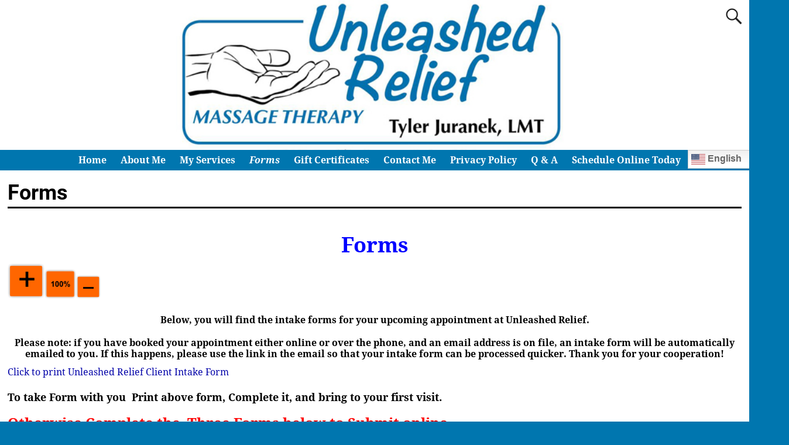

--- FILE ---
content_type: text/html; charset=UTF-8
request_url: https://unleashedrelief.com/forms/
body_size: 160195
content:
<!DOCTYPE html>
<html lang="en-US">
<head>
    <meta charset="UTF-8"/>
    <meta name='viewport' content='width=device-width,initial-scale=1.0' />

    <link rel="profile" href="//gmpg.org/xfn/11"/>
    <link rel="pingback" href=""/>

    <!-- Self-host Google Fonts -->
<link href='https://unleashedrelief.com/wp-content/themes/weaver-xtreme/assets/css/fonts/google/google-fonts.min.css?ver=6.7' rel='stylesheet' type='text/css'>
<title>Forms &#8211; UnleashedRelief.com</title>
<meta name='robots' content='max-image-preview:large' />
	<style>img:is([sizes="auto" i], [sizes^="auto," i]) { contain-intrinsic-size: 3000px 1500px }</style>
	<link rel="alternate" type="application/rss+xml" title="UnleashedRelief.com &raquo; Feed" href="https://unleashedrelief.com/feed/" />
<script type="text/javascript">
/* <![CDATA[ */
window._wpemojiSettings = {"baseUrl":"https:\/\/s.w.org\/images\/core\/emoji\/16.0.1\/72x72\/","ext":".png","svgUrl":"https:\/\/s.w.org\/images\/core\/emoji\/16.0.1\/svg\/","svgExt":".svg","source":{"concatemoji":"https:\/\/unleashedrelief.com\/wp-includes\/js\/wp-emoji-release.min.js?ver=6.8.3"}};
/*! This file is auto-generated */
!function(s,n){var o,i,e;function c(e){try{var t={supportTests:e,timestamp:(new Date).valueOf()};sessionStorage.setItem(o,JSON.stringify(t))}catch(e){}}function p(e,t,n){e.clearRect(0,0,e.canvas.width,e.canvas.height),e.fillText(t,0,0);var t=new Uint32Array(e.getImageData(0,0,e.canvas.width,e.canvas.height).data),a=(e.clearRect(0,0,e.canvas.width,e.canvas.height),e.fillText(n,0,0),new Uint32Array(e.getImageData(0,0,e.canvas.width,e.canvas.height).data));return t.every(function(e,t){return e===a[t]})}function u(e,t){e.clearRect(0,0,e.canvas.width,e.canvas.height),e.fillText(t,0,0);for(var n=e.getImageData(16,16,1,1),a=0;a<n.data.length;a++)if(0!==n.data[a])return!1;return!0}function f(e,t,n,a){switch(t){case"flag":return n(e,"\ud83c\udff3\ufe0f\u200d\u26a7\ufe0f","\ud83c\udff3\ufe0f\u200b\u26a7\ufe0f")?!1:!n(e,"\ud83c\udde8\ud83c\uddf6","\ud83c\udde8\u200b\ud83c\uddf6")&&!n(e,"\ud83c\udff4\udb40\udc67\udb40\udc62\udb40\udc65\udb40\udc6e\udb40\udc67\udb40\udc7f","\ud83c\udff4\u200b\udb40\udc67\u200b\udb40\udc62\u200b\udb40\udc65\u200b\udb40\udc6e\u200b\udb40\udc67\u200b\udb40\udc7f");case"emoji":return!a(e,"\ud83e\udedf")}return!1}function g(e,t,n,a){var r="undefined"!=typeof WorkerGlobalScope&&self instanceof WorkerGlobalScope?new OffscreenCanvas(300,150):s.createElement("canvas"),o=r.getContext("2d",{willReadFrequently:!0}),i=(o.textBaseline="top",o.font="600 32px Arial",{});return e.forEach(function(e){i[e]=t(o,e,n,a)}),i}function t(e){var t=s.createElement("script");t.src=e,t.defer=!0,s.head.appendChild(t)}"undefined"!=typeof Promise&&(o="wpEmojiSettingsSupports",i=["flag","emoji"],n.supports={everything:!0,everythingExceptFlag:!0},e=new Promise(function(e){s.addEventListener("DOMContentLoaded",e,{once:!0})}),new Promise(function(t){var n=function(){try{var e=JSON.parse(sessionStorage.getItem(o));if("object"==typeof e&&"number"==typeof e.timestamp&&(new Date).valueOf()<e.timestamp+604800&&"object"==typeof e.supportTests)return e.supportTests}catch(e){}return null}();if(!n){if("undefined"!=typeof Worker&&"undefined"!=typeof OffscreenCanvas&&"undefined"!=typeof URL&&URL.createObjectURL&&"undefined"!=typeof Blob)try{var e="postMessage("+g.toString()+"("+[JSON.stringify(i),f.toString(),p.toString(),u.toString()].join(",")+"));",a=new Blob([e],{type:"text/javascript"}),r=new Worker(URL.createObjectURL(a),{name:"wpTestEmojiSupports"});return void(r.onmessage=function(e){c(n=e.data),r.terminate(),t(n)})}catch(e){}c(n=g(i,f,p,u))}t(n)}).then(function(e){for(var t in e)n.supports[t]=e[t],n.supports.everything=n.supports.everything&&n.supports[t],"flag"!==t&&(n.supports.everythingExceptFlag=n.supports.everythingExceptFlag&&n.supports[t]);n.supports.everythingExceptFlag=n.supports.everythingExceptFlag&&!n.supports.flag,n.DOMReady=!1,n.readyCallback=function(){n.DOMReady=!0}}).then(function(){return e}).then(function(){var e;n.supports.everything||(n.readyCallback(),(e=n.source||{}).concatemoji?t(e.concatemoji):e.wpemoji&&e.twemoji&&(t(e.twemoji),t(e.wpemoji)))}))}((window,document),window._wpemojiSettings);
/* ]]> */
</script>
<style>@media screen and (max-width: 650px) {body {padding-bottom:60px;}}</style><style id='wp-emoji-styles-inline-css' type='text/css'>

	img.wp-smiley, img.emoji {
		display: inline !important;
		border: none !important;
		box-shadow: none !important;
		height: 1em !important;
		width: 1em !important;
		margin: 0 0.07em !important;
		vertical-align: -0.1em !important;
		background: none !important;
		padding: 0 !important;
	}
</style>
<link rel='stylesheet' id='wp-block-library-css' href='https://unleashedrelief.com/wp-includes/css/dist/block-library/style.min.css?ver=6.8.3' type='text/css' media='all' />
<style id='wp-block-library-theme-inline-css' type='text/css'>
.wp-block-audio :where(figcaption){color:#555;font-size:13px;text-align:center}.is-dark-theme .wp-block-audio :where(figcaption){color:#ffffffa6}.wp-block-audio{margin:0 0 1em}.wp-block-code{border:1px solid #ccc;border-radius:4px;font-family:Menlo,Consolas,monaco,monospace;padding:.8em 1em}.wp-block-embed :where(figcaption){color:#555;font-size:13px;text-align:center}.is-dark-theme .wp-block-embed :where(figcaption){color:#ffffffa6}.wp-block-embed{margin:0 0 1em}.blocks-gallery-caption{color:#555;font-size:13px;text-align:center}.is-dark-theme .blocks-gallery-caption{color:#ffffffa6}:root :where(.wp-block-image figcaption){color:#555;font-size:13px;text-align:center}.is-dark-theme :root :where(.wp-block-image figcaption){color:#ffffffa6}.wp-block-image{margin:0 0 1em}.wp-block-pullquote{border-bottom:4px solid;border-top:4px solid;color:currentColor;margin-bottom:1.75em}.wp-block-pullquote cite,.wp-block-pullquote footer,.wp-block-pullquote__citation{color:currentColor;font-size:.8125em;font-style:normal;text-transform:uppercase}.wp-block-quote{border-left:.25em solid;margin:0 0 1.75em;padding-left:1em}.wp-block-quote cite,.wp-block-quote footer{color:currentColor;font-size:.8125em;font-style:normal;position:relative}.wp-block-quote:where(.has-text-align-right){border-left:none;border-right:.25em solid;padding-left:0;padding-right:1em}.wp-block-quote:where(.has-text-align-center){border:none;padding-left:0}.wp-block-quote.is-large,.wp-block-quote.is-style-large,.wp-block-quote:where(.is-style-plain){border:none}.wp-block-search .wp-block-search__label{font-weight:700}.wp-block-search__button{border:1px solid #ccc;padding:.375em .625em}:where(.wp-block-group.has-background){padding:1.25em 2.375em}.wp-block-separator.has-css-opacity{opacity:.4}.wp-block-separator{border:none;border-bottom:2px solid;margin-left:auto;margin-right:auto}.wp-block-separator.has-alpha-channel-opacity{opacity:1}.wp-block-separator:not(.is-style-wide):not(.is-style-dots){width:100px}.wp-block-separator.has-background:not(.is-style-dots){border-bottom:none;height:1px}.wp-block-separator.has-background:not(.is-style-wide):not(.is-style-dots){height:2px}.wp-block-table{margin:0 0 1em}.wp-block-table td,.wp-block-table th{word-break:normal}.wp-block-table :where(figcaption){color:#555;font-size:13px;text-align:center}.is-dark-theme .wp-block-table :where(figcaption){color:#ffffffa6}.wp-block-video :where(figcaption){color:#555;font-size:13px;text-align:center}.is-dark-theme .wp-block-video :where(figcaption){color:#ffffffa6}.wp-block-video{margin:0 0 1em}:root :where(.wp-block-template-part.has-background){margin-bottom:0;margin-top:0;padding:1.25em 2.375em}
</style>
<style id='classic-theme-styles-inline-css' type='text/css'>
/*! This file is auto-generated */
.wp-block-button__link{color:#fff;background-color:#32373c;border-radius:9999px;box-shadow:none;text-decoration:none;padding:calc(.667em + 2px) calc(1.333em + 2px);font-size:1.125em}.wp-block-file__button{background:#32373c;color:#fff;text-decoration:none}
</style>
<link rel='stylesheet' id='wpda_form_gutenberg_css-css' href='https://unleashedrelief.com/wp-content/plugins/contact-forms-builder/wpdevart-inc/gutenberg/style.css?ver=6.8.3' type='text/css' media='all' />
<style id='global-styles-inline-css' type='text/css'>
:root{--wp--preset--aspect-ratio--square: 1;--wp--preset--aspect-ratio--4-3: 4/3;--wp--preset--aspect-ratio--3-4: 3/4;--wp--preset--aspect-ratio--3-2: 3/2;--wp--preset--aspect-ratio--2-3: 2/3;--wp--preset--aspect-ratio--16-9: 16/9;--wp--preset--aspect-ratio--9-16: 9/16;--wp--preset--color--black: #000000;--wp--preset--color--cyan-bluish-gray: #abb8c3;--wp--preset--color--white: #ffffff;--wp--preset--color--pale-pink: #f78da7;--wp--preset--color--vivid-red: #cf2e2e;--wp--preset--color--luminous-vivid-orange: #ff6900;--wp--preset--color--luminous-vivid-amber: #fcb900;--wp--preset--color--light-green-cyan: #7bdcb5;--wp--preset--color--vivid-green-cyan: #00d084;--wp--preset--color--pale-cyan-blue: #8ed1fc;--wp--preset--color--vivid-cyan-blue: #0693e3;--wp--preset--color--vivid-purple: #9b51e0;--wp--preset--gradient--vivid-cyan-blue-to-vivid-purple: linear-gradient(135deg,rgba(6,147,227,1) 0%,rgb(155,81,224) 100%);--wp--preset--gradient--light-green-cyan-to-vivid-green-cyan: linear-gradient(135deg,rgb(122,220,180) 0%,rgb(0,208,130) 100%);--wp--preset--gradient--luminous-vivid-amber-to-luminous-vivid-orange: linear-gradient(135deg,rgba(252,185,0,1) 0%,rgba(255,105,0,1) 100%);--wp--preset--gradient--luminous-vivid-orange-to-vivid-red: linear-gradient(135deg,rgba(255,105,0,1) 0%,rgb(207,46,46) 100%);--wp--preset--gradient--very-light-gray-to-cyan-bluish-gray: linear-gradient(135deg,rgb(238,238,238) 0%,rgb(169,184,195) 100%);--wp--preset--gradient--cool-to-warm-spectrum: linear-gradient(135deg,rgb(74,234,220) 0%,rgb(151,120,209) 20%,rgb(207,42,186) 40%,rgb(238,44,130) 60%,rgb(251,105,98) 80%,rgb(254,248,76) 100%);--wp--preset--gradient--blush-light-purple: linear-gradient(135deg,rgb(255,206,236) 0%,rgb(152,150,240) 100%);--wp--preset--gradient--blush-bordeaux: linear-gradient(135deg,rgb(254,205,165) 0%,rgb(254,45,45) 50%,rgb(107,0,62) 100%);--wp--preset--gradient--luminous-dusk: linear-gradient(135deg,rgb(255,203,112) 0%,rgb(199,81,192) 50%,rgb(65,88,208) 100%);--wp--preset--gradient--pale-ocean: linear-gradient(135deg,rgb(255,245,203) 0%,rgb(182,227,212) 50%,rgb(51,167,181) 100%);--wp--preset--gradient--electric-grass: linear-gradient(135deg,rgb(202,248,128) 0%,rgb(113,206,126) 100%);--wp--preset--gradient--midnight: linear-gradient(135deg,rgb(2,3,129) 0%,rgb(40,116,252) 100%);--wp--preset--font-size--small: 13px;--wp--preset--font-size--medium: 20px;--wp--preset--font-size--large: 36px;--wp--preset--font-size--x-large: 42px;--wp--preset--spacing--20: 0.44rem;--wp--preset--spacing--30: 0.67rem;--wp--preset--spacing--40: 1rem;--wp--preset--spacing--50: 1.5rem;--wp--preset--spacing--60: 2.25rem;--wp--preset--spacing--70: 3.38rem;--wp--preset--spacing--80: 5.06rem;--wp--preset--shadow--natural: 6px 6px 9px rgba(0, 0, 0, 0.2);--wp--preset--shadow--deep: 12px 12px 50px rgba(0, 0, 0, 0.4);--wp--preset--shadow--sharp: 6px 6px 0px rgba(0, 0, 0, 0.2);--wp--preset--shadow--outlined: 6px 6px 0px -3px rgba(255, 255, 255, 1), 6px 6px rgba(0, 0, 0, 1);--wp--preset--shadow--crisp: 6px 6px 0px rgba(0, 0, 0, 1);}:where(.is-layout-flex){gap: 0.5em;}:where(.is-layout-grid){gap: 0.5em;}body .is-layout-flex{display: flex;}.is-layout-flex{flex-wrap: wrap;align-items: center;}.is-layout-flex > :is(*, div){margin: 0;}body .is-layout-grid{display: grid;}.is-layout-grid > :is(*, div){margin: 0;}:where(.wp-block-columns.is-layout-flex){gap: 2em;}:where(.wp-block-columns.is-layout-grid){gap: 2em;}:where(.wp-block-post-template.is-layout-flex){gap: 1.25em;}:where(.wp-block-post-template.is-layout-grid){gap: 1.25em;}.has-black-color{color: var(--wp--preset--color--black) !important;}.has-cyan-bluish-gray-color{color: var(--wp--preset--color--cyan-bluish-gray) !important;}.has-white-color{color: var(--wp--preset--color--white) !important;}.has-pale-pink-color{color: var(--wp--preset--color--pale-pink) !important;}.has-vivid-red-color{color: var(--wp--preset--color--vivid-red) !important;}.has-luminous-vivid-orange-color{color: var(--wp--preset--color--luminous-vivid-orange) !important;}.has-luminous-vivid-amber-color{color: var(--wp--preset--color--luminous-vivid-amber) !important;}.has-light-green-cyan-color{color: var(--wp--preset--color--light-green-cyan) !important;}.has-vivid-green-cyan-color{color: var(--wp--preset--color--vivid-green-cyan) !important;}.has-pale-cyan-blue-color{color: var(--wp--preset--color--pale-cyan-blue) !important;}.has-vivid-cyan-blue-color{color: var(--wp--preset--color--vivid-cyan-blue) !important;}.has-vivid-purple-color{color: var(--wp--preset--color--vivid-purple) !important;}.has-black-background-color{background-color: var(--wp--preset--color--black) !important;}.has-cyan-bluish-gray-background-color{background-color: var(--wp--preset--color--cyan-bluish-gray) !important;}.has-white-background-color{background-color: var(--wp--preset--color--white) !important;}.has-pale-pink-background-color{background-color: var(--wp--preset--color--pale-pink) !important;}.has-vivid-red-background-color{background-color: var(--wp--preset--color--vivid-red) !important;}.has-luminous-vivid-orange-background-color{background-color: var(--wp--preset--color--luminous-vivid-orange) !important;}.has-luminous-vivid-amber-background-color{background-color: var(--wp--preset--color--luminous-vivid-amber) !important;}.has-light-green-cyan-background-color{background-color: var(--wp--preset--color--light-green-cyan) !important;}.has-vivid-green-cyan-background-color{background-color: var(--wp--preset--color--vivid-green-cyan) !important;}.has-pale-cyan-blue-background-color{background-color: var(--wp--preset--color--pale-cyan-blue) !important;}.has-vivid-cyan-blue-background-color{background-color: var(--wp--preset--color--vivid-cyan-blue) !important;}.has-vivid-purple-background-color{background-color: var(--wp--preset--color--vivid-purple) !important;}.has-black-border-color{border-color: var(--wp--preset--color--black) !important;}.has-cyan-bluish-gray-border-color{border-color: var(--wp--preset--color--cyan-bluish-gray) !important;}.has-white-border-color{border-color: var(--wp--preset--color--white) !important;}.has-pale-pink-border-color{border-color: var(--wp--preset--color--pale-pink) !important;}.has-vivid-red-border-color{border-color: var(--wp--preset--color--vivid-red) !important;}.has-luminous-vivid-orange-border-color{border-color: var(--wp--preset--color--luminous-vivid-orange) !important;}.has-luminous-vivid-amber-border-color{border-color: var(--wp--preset--color--luminous-vivid-amber) !important;}.has-light-green-cyan-border-color{border-color: var(--wp--preset--color--light-green-cyan) !important;}.has-vivid-green-cyan-border-color{border-color: var(--wp--preset--color--vivid-green-cyan) !important;}.has-pale-cyan-blue-border-color{border-color: var(--wp--preset--color--pale-cyan-blue) !important;}.has-vivid-cyan-blue-border-color{border-color: var(--wp--preset--color--vivid-cyan-blue) !important;}.has-vivid-purple-border-color{border-color: var(--wp--preset--color--vivid-purple) !important;}.has-vivid-cyan-blue-to-vivid-purple-gradient-background{background: var(--wp--preset--gradient--vivid-cyan-blue-to-vivid-purple) !important;}.has-light-green-cyan-to-vivid-green-cyan-gradient-background{background: var(--wp--preset--gradient--light-green-cyan-to-vivid-green-cyan) !important;}.has-luminous-vivid-amber-to-luminous-vivid-orange-gradient-background{background: var(--wp--preset--gradient--luminous-vivid-amber-to-luminous-vivid-orange) !important;}.has-luminous-vivid-orange-to-vivid-red-gradient-background{background: var(--wp--preset--gradient--luminous-vivid-orange-to-vivid-red) !important;}.has-very-light-gray-to-cyan-bluish-gray-gradient-background{background: var(--wp--preset--gradient--very-light-gray-to-cyan-bluish-gray) !important;}.has-cool-to-warm-spectrum-gradient-background{background: var(--wp--preset--gradient--cool-to-warm-spectrum) !important;}.has-blush-light-purple-gradient-background{background: var(--wp--preset--gradient--blush-light-purple) !important;}.has-blush-bordeaux-gradient-background{background: var(--wp--preset--gradient--blush-bordeaux) !important;}.has-luminous-dusk-gradient-background{background: var(--wp--preset--gradient--luminous-dusk) !important;}.has-pale-ocean-gradient-background{background: var(--wp--preset--gradient--pale-ocean) !important;}.has-electric-grass-gradient-background{background: var(--wp--preset--gradient--electric-grass) !important;}.has-midnight-gradient-background{background: var(--wp--preset--gradient--midnight) !important;}.has-small-font-size{font-size: var(--wp--preset--font-size--small) !important;}.has-medium-font-size{font-size: var(--wp--preset--font-size--medium) !important;}.has-large-font-size{font-size: var(--wp--preset--font-size--large) !important;}.has-x-large-font-size{font-size: var(--wp--preset--font-size--x-large) !important;}
:where(.wp-block-post-template.is-layout-flex){gap: 1.25em;}:where(.wp-block-post-template.is-layout-grid){gap: 1.25em;}
:where(.wp-block-columns.is-layout-flex){gap: 2em;}:where(.wp-block-columns.is-layout-grid){gap: 2em;}
:root :where(.wp-block-pullquote){font-size: 1.5em;line-height: 1.6;}
</style>
<link rel='stylesheet' id='wpsc-style-css' href='https://unleashedrelief.com/wp-content/plugins/wordpress-simple-paypal-shopping-cart/assets/wpsc-front-end-styles.css?ver=5.2.2' type='text/css' media='all' />
<link rel='stylesheet' id='dry_awp_theme_style-css' href='https://unleashedrelief.com/wp-content/plugins/advanced-wp-columns/assets/css/awp-columns.css?ver=6.8.3' type='text/css' media='all' />
<style id='dry_awp_theme_style-inline-css' type='text/css'>
@media screen and (max-width: 1024px) {	.csColumn {		clear: both !important;		float: none !important;		text-align: center !important;		margin-left:  10% !important;		margin-right: 10% !important;		width: 80% !important;	}	.csColumnGap {		display: none !important;	}}
</style>
<link rel='stylesheet' id='gca-column-styles-css' href='https://unleashedrelief.com/wp-content/plugins/genesis-columns-advanced/css/gca-column-styles.css?ver=6.8.3' type='text/css' media='all' />
<link rel='stylesheet' id='weaverx-font-sheet-css' href='https://unleashedrelief.com/wp-content/themes/weaver-xtreme/assets/css/fonts.min.css?ver=6.7' type='text/css' media='all' />
<link rel='stylesheet' id='weaverx-style-sheet-css' href='https://unleashedrelief.com/wp-content/themes/weaver-xtreme/assets/css/style-weaverx.min.css?ver=6.7' type='text/css' media='all' />
<style id='weaverx-style-sheet-inline-css' type='text/css'>
#wrapper{max-width:1100px}a,.wrapper a{color:#0000A8}a:hover,.wrapper a:hover{color:#8C2304}a:hover,.wrapper a:hover{text-decoration:underline}.wvrx-menu-container a:hover,#nav-header-mini a:hover{text-decoration:none}.colophon a{color:#EDEDAA}.colophon a:hover{color:#EEEE22}.border{border:1px solid #000000}.border-bottom{border-bottom:1px solid #000000}@media ( min-width:768px){.menu-primary ul ul,.menu-primary ul.mega-menu li{border:1px solid #000000}.menu-primary ul ul.mega-menu{border:none}}@media ( min-width:768px){.menu-secondary ul ul,.menu-secondary ul.mega-menu li{border:1px solid #000000}.menu-secondary ul ul.mega-menu{border:none}}#site-tagline,.site-title{max-width:70.00000%}#site-title,.site-title{margin-left:7.00000% !important;margin-top:4.00000% !important}#site-tagline{margin-left:7.25000% !important;margin-top:3.00000% !important}#branding #header-image img{float:left}/* float-left*/.weaverx-theme-menu .current_page_item >a,.weaverx-theme-menu .current-menu-item >a,.weaverx-theme-menu .current-cat >a,.weaverx-theme-menu .current_page_ancestor >a,.weaverx-theme-menu .current-category-ancestor >a,.weaverx-theme-menu .current-menu-ancestor >a,.weaverx-theme-menu .current-menu-parent >a,.weaverx-theme-menu .current-category-parent >a{font-style:italic}.nav-next{width:95%}body{background-color:#0076AF}.menu-primary .wvrx-menu-container,.menu-primary .site-title-on-menu,.menu-primary .site-title-on-menu a{background-color:#0076AF}.menu-primary .wvrx-menu-container,.menu-primary .site-title-on-menu,.menu-primary .site-title-on-menu a{color:#FFFFFF}.menu-secondary .wvrx-menu-container{background-color:#000000}.menu-secondary .wvrx-menu-container{color:#FFFFFF}.menu-primary .wvrx-menu ul li a,.menu-primary .wvrx-menu ul.mega-menu li{background-color:#F2F2F2}.menu-primary .wvrx-menu ul li a,.menu-primary .wvrx-menu ul.mega-menu li{color:#0076AF}.menu-secondary .wvrx-menu ul li a,.menu-secondary .wvrx-menu ul.mega-menu li{background-color:#F2F2F2}.menu-secondary .wvrx-menu ul li a,.menu-secondary .wvrx-menu ul.mega-menu li{color:#000000}.menu-primary .wvrx-menu >li >a{background-color:#0076AF}.menu-primary .wvrx-menu >li >a{color:#FFFFFF}.menu-primary .wvrx-menu >li >a:hover{background-color:#808080 !important}.menu-secondary .wvrx-menu >li >a{color:#FFFFFF}.menu-secondary .wvrx-menu >li >a:hover{background-color:rgba(0,0,0,0.75) !important}.menu-primary .wvrx-menu ul li a{color:#0076AF}.menu-primary .wvrx-menu ul li a:hover{color:#555555 !important}.menu-primary .wvrx-menu ul li a:hover{background-color:#E5E5E5 !important}.menu-secondary .wvrx-menu ul li a{color:#000000}.menu-secondary .wvrx-menu ul li a:hover{color:#555555 !important}.menu-secondary .wvrx-menu ul li a:hover{background-color:#E5E5E5 !important}.menu-primary .menu-toggle-button{color:#FFFFFF}.menu-primary .wvrx-menu-html{color:#FFFFFF}@media( min-width:768px){.menu-primary .wvrx-menu,.menu-primary .wvrx-menu-container{text-align:center;line-height:0}}.menu-primary .menu-arrows .toggle-submenu:after{color:#FFFFFF}.menu-primary .menu-arrows ul .toggle-submenu:after{color:#FFFFFF}.menu-primary .menu-arrows.is-mobile-menu.menu-arrows ul a .toggle-submenu:after{color:#FFFFFF}.menu-primary .menu-arrows ul .toggle-submenu:after{color:#0076AF}.menu-secondary .menu-toggle-button{color:#FFFFFF}.menu-secondary .wvrx-menu-html{color:#FFFFFF}@media( min-width:768px){.menu-secondary .wvrx-menu,.menu-secondary .wvrx-menu-container{text-align:center;line-height:0}}.menu-secondary .menu-arrows .toggle-submenu:after{color:#FFFFFF}.menu-secondary .menu-arrows ul .toggle-submenu:after{color:#FFFFFF}.menu-secondary .menu-arrows.is-mobile-menu.menu-arrows ul a .toggle-submenu:after{color:#FFFFFF}.menu-secondary .menu-arrows ul .toggle-submenu:after{color:#000000}@media( min-width:768px){.menu-extra .wvrx-menu,.menu-extra .wvrx-menu-container{text-align:left}}@media screen and ( min-width:768px){}#header{background-color:#606060}#header{padding-top:0}#colophon{background-color:#606060}#colophon{color:#F2F2F2}#footer-html{color:#F2F2F2}#footer-widget-area{color:#F2F2F2}.widget-area-footer{color:#F2F2F2}#content{background-color:#FFFFFF}#content{color:#000000}#content{padding-left:1.00000%}#content{padding-right:1.00000%}#content{padding-top:10px}#content{margin-top:0}#infobar{color:#0C0C0C}.widget{margin-bottom:20px}.wrapper #site-title a,.wrapper .site-title a{background-color:rgba(0,0,0,0.15)}.wrapper #site-title a,.wrapper .site-title a{color:#FFFFFF}#site-tagline >span,.site-tagline >span{background-color:rgba(0,0,0,0.15)}#site-tagline >span,.site-tagline >span{color:#EDEDED}.page-title{border-bottom:3px solid #000000}.wrapper .post-title{border-bottom:3px solid #000000}#nav-header-mini{background-color:rgba(0,0,0,0.15)}#nav-header-mini a,#nav-header-mini a:visited{color:#FFFFFF}#nav-header-mini a:hover{color:#DD3333}#nav-header-mini{margin-top:-1.50000em}.menu-primary .wvrx-menu-container .search-form .search-submit{color:#FFFFFF}#colophon .search-form .search-submit{color:#F2F2F2}.widget-area-footer .search-form .search-submit{color:#F2F2F2}#content .search-form .search-submit{color:#000000}#infobar .search-form .search-submit{color:#0C0C0C}#inject_fixedtop,#inject_fixedbottom,.wvrx-fixedtop,.wvrx-fixonscroll{max-width:1100px}@media ( max-width:1100px){.wvrx-fixedtop,.wvrx-fixonscroll,#inject_fixedtop,#inject_fixedbottom{left:0;margin-left:0 !important;margin-right:0 !important}}@media ( min-width:1100px){#inject_fixedtop{margin-left:-0px;margin-right:-0px}.wvrx-fixedtop,.wvrx-fixonscroll{margin-left:0;margin-right:calc( 0 - 0 - 0 )}}@media ( min-width:1100px){#inject_fixedbottom{margin-left:-0px;margin-right:-0px}}/* ---- Custom CSS for the Go Basic Subtheme. These rules make the Continue Reading and next/prev links buttons. ---- */.more-msg{background:#606060;border-radius:8px;border:1px solid green;padding:2px 5px;margin-left:1%}a.more-link{color:white;margin-top:4px;font-size:85%;white-space:nowrap}a.more-link:hover{color:#ddd;text-decoration:none}/* -- end of Go Basic Custom CSS -- */
</style>
<link rel='stylesheet' id='call-now-button-modern-style-css' href='https://unleashedrelief.com/wp-content/plugins/call-now-button/resources/style/modern.css?ver=1.5.5' type='text/css' media='all' />
<script type="text/javascript" src="https://unleashedrelief.com/wp-includes/js/jquery/jquery.min.js?ver=3.7.1" id="jquery-core-js"></script>
<script type="text/javascript" src="https://unleashedrelief.com/wp-includes/js/jquery/jquery-migrate.min.js?ver=3.4.1" id="jquery-migrate-js"></script>
<script type="text/javascript" id="weaver-xtreme-JSLib-js-extra">
/* <![CDATA[ */
var wvrxOpts = {"useSmartMenus":"0","menuAltswitch":"767","mobileAltLabel":"","primaryScroll":"none","primaryMove":"0","secondaryScroll":"none","secondaryMove":"0","headerVideoClass":"has-header-video"};
/* ]]> */
</script>
<script type="text/javascript" src="https://unleashedrelief.com/wp-content/themes/weaver-xtreme/assets/js/weaverxjslib.min.js?ver=6.7" id="weaver-xtreme-JSLib-js"></script>
<link rel="https://api.w.org/" href="https://unleashedrelief.com/wp-json/" /><link rel="alternate" title="JSON" type="application/json" href="https://unleashedrelief.com/wp-json/wp/v2/pages/371" /><link rel="EditURI" type="application/rsd+xml" title="RSD" href="https://unleashedrelief.com/xmlrpc.php?rsd" />
<meta name="generator" content="WordPress 6.8.3" />
<link rel="canonical" href="https://unleashedrelief.com/forms/" />
<link rel='shortlink' href='https://unleashedrelief.com/?p=371' />
<link rel="alternate" title="oEmbed (JSON)" type="application/json+oembed" href="https://unleashedrelief.com/wp-json/oembed/1.0/embed?url=https%3A%2F%2Funleashedrelief.com%2Fforms%2F" />
<link rel="alternate" title="oEmbed (XML)" type="text/xml+oembed" href="https://unleashedrelief.com/wp-json/oembed/1.0/embed?url=https%3A%2F%2Funleashedrelief.com%2Fforms%2F&#038;format=xml" />

<!-- WP Simple Shopping Cart plugin v5.2.2 - https://wordpress.org/plugins/wordpress-simple-paypal-shopping-cart/ -->
	<script type="text/javascript">
	function ReadForm (obj1, tst) {
	    // Read the user form
	    var i,j,pos;
	    val_total="";val_combo="";

	    for (i=0; i<obj1.length; i++)
	    {
	        // run entire form
	        obj = obj1.elements[i];           // a form element

	        if (obj.type == "select-one")
	        {   // just selects
	            if (obj.name == "quantity" ||
	                obj.name == "amount") continue;
		        pos = obj.selectedIndex;        // which option selected
		        
		        const selected_option = obj.options[pos];
		        
		        val = selected_option?.value;   // selected value
		        if (selected_option?.getAttribute("data-display-text")){
                    val = selected_option?.getAttribute("data-display-text");
                }
		        
		        val_combo = val_combo + " (" + val + ")";
	        }
	    }
		// Now summarize everything we have processed above
		val_total = obj1.product_tmp.value + val_combo;
		obj1.wspsc_product.value = val_total;

        wpscShowCalculatedProductPrice(obj1);
	}

    document.addEventListener('DOMContentLoaded', function (){
        // Calculate all variation prices on initial page load.
        const addToCartForms = document.querySelectorAll('form.wp-cart-button-form');
        addToCartForms?.forEach(function(addToCartForm){
            wpscShowCalculatedProductPrice(addToCartForm);
        })
    })

    function wpscShowCalculatedProductPrice(form){
        const productBox = form.closest('.wp_cart_product_display_bottom');
        if (!productBox){
            // This is not a product display box shortcode, nothing o do.
            return;
        }

        const currentFormVarInputs = form.querySelectorAll('.wp_cart_variation1_select, .wp_cart_variation2_select, .wp_cart_variation3_select');
        if (!currentFormVarInputs.length){
            // This product does not have variations. Nothing to do.
            return;
        }

        const priceBox = productBox?.querySelector('.wp_cart_product_price');

        const basePriceEl = form?.querySelector('input[name="price"]');
        const basePrice = basePriceEl?.value;

        let updatedPrice = parseFloat(basePrice);

        currentFormVarInputs.forEach(function(varInput){
            const selectedOptionEl = varInput.options[varInput.selectedIndex];

            const varPrice = selectedOptionEl?.getAttribute("data-price");
            if (varPrice){
                // Nothing to do if no variation price set.
                updatedPrice += parseFloat(varPrice);
            }
        })

        priceBox.innerText = '$' + updatedPrice.toFixed(2);
    }

	</script>
    <!-- Weaver Xtreme 6.7 ( 253 ) Go Basic-V-252 --> <!-- Weaver Xtreme Theme Support 6.5.1 --> 
<!-- End of Weaver Xtreme options -->
<link rel="icon" href="https://unleashedrelief.com/wp-content/uploads/2025/11/cropped-unleashead-logo-32x32.jpg" sizes="32x32" />
<link rel="icon" href="https://unleashedrelief.com/wp-content/uploads/2025/11/cropped-unleashead-logo-192x192.jpg" sizes="192x192" />
<link rel="apple-touch-icon" href="https://unleashedrelief.com/wp-content/uploads/2025/11/cropped-unleashead-logo-180x180.jpg" />
<meta name="msapplication-TileImage" content="https://unleashedrelief.com/wp-content/uploads/2025/11/cropped-unleashead-logo-270x270.jpg" />
</head>
<!-- **** body **** -->
<body class="wp-singular page-template-default page page-id-371 wp-embed-responsive wp-theme-weaver-xtreme single-author singular not-logged-in weaverx-theme-body wvrx-not-safari is-menu-desktop is-menu-default weaverx-page-page weaverx-sb-one-column" itemtype="https://schema.org/WebPage" itemscope>

<a href="#page-bottom"
   id="page-top">&darr;</a> <!-- add custom CSS to use this page-bottom link -->
<div id="wvrx-page-width">&nbsp;</div>
<!--googleoff: all-->
<noscript><p
            style="border:1px solid red;font-size:14px;background-color:pink;padding:5px;margin-left:auto;margin-right:auto;max-width:640px;text-align:center;">
        JAVASCRIPT IS DISABLED. Please enable JavaScript on your browser to best view this site.</p>
</noscript>
<!--googleon: all--><!-- displayed only if JavaScript disabled -->

<div id="wrapper" class="wrapper font-droid-serif alignfull">
<div class="clear-preheader clear-both"></div>
<div id="header" class="header font-inherit alignfull header-as-img">
<div id="header-inside" class="block-inside"><header id="branding" itemtype="https://schema.org/WPHeader" itemscope>
<div id="title-over-image">
    <div id='title-tagline' class='clearfix  '>
    <h1 id="site-title"
        class="hide font-inherit"><a
                href="https://unleashedrelief.com/" title="UnleashedRelief.com"
                rel="home">
            UnleashedRelief.com</a></h1>

            <div id="header-search"
             class="hide-none"><form role="search"       method="get" class="search-form" action="https://unleashedrelief.com/">
    <label for="search-form-1">
        <span class="screen-reader-text">Search for:</span>
        <input type="search" id="search-form-1" class="search-field"
               placeholder="Search for:" value=""
               name="s"/>
    </label>
    <button type="submit" class="search-submit"><span class="genericon genericon-search"></span>
    </button>

</form>

</div><h2 id="site-tagline" class="hide"><span  class="font-inherit">Massage Therapist Council Bluffs</span></h2>    </div><!-- /.title-tagline -->
<div id="header-image" class="header-image header-image-type-std"><a href="https://unleashedrelief.com/" rel="home"><div id="wp-custom-header" class="wp-custom-header"><img src="https://unleashedrelief.com.wp1.websites.bluffsonline.com/wp-content/uploads/2022/10/banner-1000-200.jpg" width="1000" height="200" alt="Unleashed Logo" srcset="https://unleashedrelief.com/wp-content/uploads/2022/10/banner-1000-200.jpg 1000w, https://unleashedrelief.com/wp-content/uploads/2022/10/banner-1000-200-300x60.jpg 300w, https://unleashedrelief.com/wp-content/uploads/2022/10/banner-1000-200-768x154.jpg 768w" sizes="(max-width: 1000px) 100vw, 1000px" decoding="async" fetchpriority="high" /></div>        </a> 
</div><!-- #header-image -->
</div><!--/#title-over-image -->
<div class="clear-branding clear-both"></div>        </header><!-- #branding -->
        <div class="clear-menu-primary clear-both"></div>

<div id="nav-primary" class="menu-primary menu-primary-standard menu-type-standard" itemtype="https://schema.org/SiteNavigationElement" itemscope>
<div class="wvrx-menu-container font-inherit font-bold"><div class="wvrx-menu-clear"></div><ul id="menu-top" class="weaverx-theme-menu wvrx-menu menu-hover wvrx-center-menu"><li id="menu-item-13" class="menu-item menu-item-type-post_type menu-item-object-page menu-item-home menu-item-13"><a href="https://unleashedrelief.com/">Home</a></li>
<li id="menu-item-365" class="menu-item menu-item-type-post_type menu-item-object-page menu-item-365"><a href="https://unleashedrelief.com/about-me/">About Me</a></li>
<li id="menu-item-369" class="menu-item menu-item-type-post_type menu-item-object-page menu-item-369"><a href="https://unleashedrelief.com/my-services/">My Services</a></li>
<li id="menu-item-372" class="menu-item menu-item-type-post_type menu-item-object-page current-menu-item page_item page-item-371 current_page_item menu-item-372"><a href="https://unleashedrelief.com/forms/">Forms</a></li>
<li id="menu-item-375" class="menu-item menu-item-type-post_type menu-item-object-page menu-item-375"><a href="https://unleashedrelief.com/gift-certificates/">Gift Certificates</a></li>
<li id="menu-item-379" class="menu-item menu-item-type-post_type menu-item-object-page menu-item-379"><a href="https://unleashedrelief.com/contact-me/">Contact Me</a></li>
<li id="menu-item-481" class="menu-item menu-item-type-post_type menu-item-object-page menu-item-481"><a href="https://unleashedrelief.com/privacy-policy/">Privacy Policy</a></li>
<li id="menu-item-511" class="menu-item menu-item-type-post_type menu-item-object-page menu-item-511"><a href="https://unleashedrelief.com/q-a/">Q &#038; A</a></li>
<li id="menu-item-586" class="menu-item menu-item-type-post_type menu-item-object-page menu-item-586"><a href="https://unleashedrelief.com/schedule-online-today/">Schedule Online Today</a></li>
<li style="position:relative;" class="menu-item menu-item-gtranslate"><div style="position:absolute;white-space:nowrap;" id="gtranslate_menu_wrapper_13991"></div></li></ul><div style="clear:both;"></div></div></div><div class='clear-menu-primary-end' style='clear:both;'></div><!-- /.menu-primary -->


</div></div><div class='clear-header-end clear-both'></div><!-- #header-inside,#header -->

<div id="container" class="container container-page relative font-inherit alignfull"><div id="container-inside" class="block-inside">
<div id="content" role="main" class="content l-content font-inherit" itemtype="https://schema.org/WebPageElement" itemscope itemprop="mainContentOfPage"> <!-- page -->
<article id="post-371" class="content-page post-371 page type-page status-publish hentry">
    			<header class="page-header">
								<h1 class="page-title entry-title xl-font-size-title font-roboto" itemprop="headline name">Forms</h1>
			</header><!-- .page-header -->
			    <div class="entry-content clearfix">

        <link itemprop="mainEntityOfPage" href="https://unleashedrelief.com/forms/" /><h1 style="text-align: center;"><span style="color: #0000ff;">Forms</span></h1>

<script type="text/javascript"> 
var tag='##P#A#H1#H2#H3#H4#H5#H6#SPAN#DIV#TD#LI#BUTTON#B#I#FONT#LABEL#STRONG#EM';
var class_='' ;
var id_='' ;
var max_=parseInt('120') ;
var min_=parseInt('80') ;
var all_elems=new Array();
var elements_id=null;
var al_id=false;
var al_class=false;
var allow_ids=new Array();
var allow_classes=new Array();

x=id_;
if(x)
	while(x.indexOf('#')!=-1)
	{
	val=x.substr(0,x.indexOf('#'));	   
	allow_ids.push(val);
	x=x.substr(x.indexOf('#')+1);
	}
else
	allow_ids[0]=false;

x=class_;
if(x)
	while(x.indexOf('#')!=-1)
	{
	val=x.substr(0,x.indexOf('#'));	   
	allow_classes.push(val);
	x=x.substr(x.indexOf('#')+1);
	}
else
	allow_classes[0]=false;

function getTextNodesIn(node, includeWhitespaceNodes, fontSize)
{
    var textNodes = [], whitespace = /^\s*$/;
    function getTextNodes(node) 
    {
    		    //alert(node.parentNode);

        if (node.nodeType == 3) 
	{
		    if (includeWhitespaceNodes || !whitespace.test(node.nodeValue)) 
		    {
		    parent_=node.parentNode;
			  if(parent_.nodeName=="FONT" && parent_.getAttribute("my")=="my" )
			  {if(((tag.indexOf('#'+parent_.parentNode.tagName)!=-1) || (tag.indexOf("all")!=-1)) && (parent_.parentNode.tagName!="SCRIPT"))
				{
					x=fontSize+"%";
					parent_.style.fontSize=x;
				}
			  }
						  
			  else
			  {	
				if(((tag.indexOf('#'+parent_.tagName)!=-1) || (tag.indexOf("all")!=-1)) && (parent_.tagName!="SCRIPT"))
				 {

					var newnode=document.createElement('font');
					newnode.setAttribute('style','font-size:'+fontSize+'%');
					newnode.setAttribute('my','my');
					
				    var text = document.createTextNode(node.nodeValue);
				    
				    newnode.appendChild(text);
				    parent_.replaceChild(newnode,node);
					textNodes.push(node);
				 }   
			   }
		  
		    }
        } 
	else 
	{
            for (var i = 0, len = node.childNodes.length; i < len; ++i) 
	    {
                getTextNodes(node.childNodes[i]);
            }
        }
    }

    getTextNodes(node);
    return textNodes;
}

var prefsLoaded_my = false;
var defaultFontSize_my =100;
var currentFontSize_my = defaultFontSize_my;
    //alert(currentFontSize_my);

function changeFontSize_my(sizeDifference_my){
    currentFontSize_my = parseInt(currentFontSize_my) + parseInt(sizeDifference_my * 5);
    if(currentFontSize_my > max_){
        currentFontSize_my = max_;
    }else if(currentFontSize_my < min_){
        currentFontSize_my = min_;
    }
setFontSize_my(currentFontSize_my);
};

function setFontSize_my(fontSize){
for(i=0; i<all_elems.length; i++)
    	getTextNodesIn(all_elems[i],false, currentFontSize_my);
};


function revertStyles_my()
{

    currentFontSize_my = defaultFontSize_my;
    setFontSize_my(0);

}


function createCookie_my(name,value,days) {
  if (days) {
    var date = new Date();
    date.setTime(date.getTime()+(days*24*60*60*1000));
    var expires = "; expires="+date.toGMTString();
  }
  else expires = "";
  document.cookie = name+"="+value+expires+"; path=/";
};

function readCookie_my(name) {
  var nameEQ = name + "=";
  var ca = document.cookie.split(';');
  for(var i=0;i < ca.length;i++) {
    var c = ca[i];
    while (c.charAt(0)==' ') c = c.substring(1,c.length);
    if (c.indexOf(nameEQ) == 0) return c.substring(nameEQ.length,c.length);
  }
  return null;
};


	var getElementsByClassName = function (className, tag, elm){
	
	if (document.getElementsByClassName) {
		getElementsByClassName = function (className, tag, elm) {
			elm = elm || document;
			var elements = elm.getElementsByClassName(className),
				nodeName = (tag)? new RegExp("\b" + tag + "\b", "i") : null,
				returnElements = [],
				current;
			for(var i=0, il=elements.length; i<il; i+=1){
				current = elements[i];
				if(!nodeName || nodeName.test(current.nodeName)) {
					returnElements.push(current);
				}
			}
			return returnElements;
		};
	}
	else if (document.evaluate) {
		getElementsByClassName = function (className, tag, elm) {
			tag = tag || "*";
			elm = elm || document;
			var classes = className.split(" "),
				classesToCheck = "",
				xhtmlNamespace = "http://www.w3.org/1999/xhtml",
				namespaceResolver = (document.documentElement.namespaceURI === xhtmlNamespace)? xhtmlNamespace : null,
				returnElements = [],
				elements,
				node;
			for(var j=0, jl=classes.length; j<jl; j+=1){
				classesToCheck += "[contains(concat(' ', @class, ' '), ' " + classes[j] + " ')]";
			}
			try	{
				elements = document.evaluate(".//" + tag + classesToCheck, elm, namespaceResolver, 0, null);
			}
			catch (e) {
				elements = document.evaluate(".//" + tag + classesToCheck, elm, null, 0, null);
			}
			while ((node = elements.iterateNext())) {
				returnElements.push(node);
			}
			return returnElements;
		};
	}
	else {
		getElementsByClassName = function (className, tag, elm) {
			tag = tag || "*";
			elm = elm || document;
			var classes = className.split(" "),
				classesToCheck = [],
				elements = (tag === "*" && elm.all)? elm.all : elm.getElementsByTagName(tag),
				current,
				returnElements = [],
				match;
			for(var k=0, kl=classes.length; k<kl; k+=1){
				classesToCheck.push(new RegExp("(^|\s)" + classes[k] + "(\s|$)"));
			}
			for(var l=0, ll=elements.length; l<ll; l+=1){
				current = elements[l];
				match = false;
				for(var m=0, ml=classesToCheck.length; m<ml; m+=1){
					match = classesToCheck[m].test(current.className);
					if (!match) {
						break;
					}
				}
				if (match) {
					returnElements.push(current);
				}
			}
			return returnElements;
		};
	}
	return getElementsByClassName(className, tag, elm);
};

function zoomOnload()
{
	if(allow_ids[0])
	for(i=0; i<allow_ids.length; i++)
	{
		if(allow_ids[i])
		{
			if(document.getElementById(allow_ids[i]))
			{
				all_elems.push(document.getElementById(allow_ids[i]));
			}
		}
	}
	
	else

	{
			al_id=true;
	}
	
	if(allow_classes[0])
	for(i=0; i<allow_classes.length; i++)
	{
		if(allow_classes[i])
		{
			if(getElementsByClassName(allow_classes[i])[0])
			{
				var elements_class=new Array();
				elements_class=getElementsByClassName(allow_classes[i]);
				for(x=0; x<elements_class.length; x++)
					all_elems.push(elements_class[x]);
			}
		}


	}
	
	else

	{
			al_class=true;
	}
	
if(al_id && al_class)
all_elems[0]=document.body;
setUserOptions_my();

}


function setUserOptions_my(){

    if(!prefsLoaded_my)
    {
        cookie = readCookie_my("fontSize");
        currentFontSize_my = cookie ? cookie : defaultFontSize_my;
	for(i=0; i<all_elems.length; i++)
	{

		if(all_elems[i])
			setFontSize_my(all_elems[i], false, currentFontSize_my);
	}
        prefsLoaded_my = true;
    }
}

function saveSettings_my()
{
  createCookie_my("fontSize", currentFontSize_my, 365);
}

function zoomAddToOnload()
{ 
	if(zoomOldFunctionOnLoad){ zoomOldFunctionOnLoad(); }
	zoomOnload();
}

function zoomAddToOnUnload()
{ 
	if(zoomOldFunctionOnUnload){ zoomOldFunctionOnUnload(); }
	saveSettings_my();
}

function zoomLoadBody()
{
	zoomOldFunctionOnLoad = window.onload;
	zoomOldFunctionOnUnload = window.onunload;
	window.onload = zoomAddToOnload;
	window.onunload = zoomAddToOnUnload;
}

var zoomOldFunctionOnLoad = null;
var zoomOldFunctionOnUnload = null;

zoomLoadBody();
</script>
<img decoding="async" src="https://unleashedrelief.com/wp-content/plugins/zoom-widget/elements/images/1/plus.png" alt="+" id="plus" style="display:inline;cursor:pointer; height:60px"  onclick="changeFontSize_my(2); return false;"/><img decoding="async" src="https://unleashedrelief.com/wp-content/plugins/zoom-widget/elements/images/1/100.png" alt="100%" id="100" style="display:inline;cursor:pointer; height:50px"  onclick="revertStyles_my(2); return false;"/><img decoding="async" src="https://unleashedrelief.com/wp-content/plugins/zoom-widget/elements/images/1/minus.png" alt="-" id="minus" style="display:inline;cursor:pointer; height:40px"  onclick="changeFontSize_my(-2); return false;"/>
<h5 style="text-align: center;">Below, you will find the intake forms for your upcoming appointment at Unleashed Relief.</h5>
<h5 style="text-align: center;">Please note: if you have booked your appointment either online or over the phone, and an email address is on file, an intake form will be automatically emailed to you. If this happens, please use the link in the email so that your intake form can be processed quicker. Thank you for your cooperation!</h5>
<p><a href="https://unleashedrelief.com/wp-content/uploads/2022/10/Unleashed-Relief-Client-Intake-Form.pdf" target="_blank" rel="noopener">Click to print Unleashed Relief Client Intake Form</a></p>
<h4>To take Form with you  Print above form, Complete it, and bring to your first visit.</h4>
<h3><span style="color: #ff0000;">Otherwise Complete the  Three Forms below to Submit online.</span></h3>
<h2 style="text-align: center;"><span style="color: #ff0000;">Step 1 Personal Information</span></h2>
	
	
						<form  name= "wpdevart_frontend_form_3" id='wpdevart-forms-3' class="wpdevart-forms default-skin forms-general-styling" method='post'  action='' enctype='multipart/form-data'>
	
						<h3 class='wf-custom-heading'>All fields marked with an asterisk are required</h3>									                                            <!--bfh-number -->
                                            <div class="wpdevart-input-field ">
                                                 
                                                        <label>Name*</label>
                                                        
                                                <div class="input-text input-field-inner">
                                                    
                                                    <input  type="text"  
                                                            id ="input-field-36"
                                                            name="label_36"   required                                                            value="" class="form-control  " 
                                                            placeholder="" 
                                                             
                                                           />
                                                </div>
                                            </div>
										                                            <!--bfh-number -->
                                            <div class="wpdevart-input-field ">
                                                 
                                                        <label>Email*</label>
                                                        
                                                <div class="input-text input-field-inner">
                                                    
                                                    <input  type="text"  
                                                            id ="input-field-37"
                                                            name="label_37"   required                                                            value="" class="form-control  " 
                                                            placeholder="" 
                                                             
                                                           />
                                                </div>
                                            </div>
										                                            <!--bfh-number -->
                                            <div class="wpdevart-input-field ">
                                                 
                                                        <label>Daytime Phone*</label>
                                                        
                                                <div class="input-tel input-field-inner">
                                                    
                                                    <input  type="text"  
                                                            id ="input-field-38"
                                                            name="label_38"   required                                                            value="" class="form-control phonenumber " 
                                                            placeholder="" 
                                                             
                                                           />
                                                </div>
                                            </div>
										                                            <!--bfh-number -->
                                            <div class="wpdevart-input-field ">
                                                 
                                                        <label>Evening Phone*</label>
                                                        
                                                <div class="input-tel input-field-inner">
                                                    
                                                    <input  type="text"  
                                                            id ="input-field-39"
                                                            name="label_39"   required                                                            value="" class="form-control phonenumber " 
                                                            placeholder="" 
                                                             
                                                           />
                                                </div>
                                            </div>
										                                            <!--bfh-number -->
                                            <div class="wpdevart-input-field ">
                                                 
                                                        <label>Your Mailing Address*</label>
                                                        
                                                <div class="input-text input-field-inner">
                                                    
                                                    <input  type="text"  
                                                            id ="input-field-40"
                                                            name="label_40"   required                                                            value="" class="form-control  " 
                                                            placeholder="" 
                                                             
                                                           />
                                                </div>
                                            </div>
										                                            <!--bfh-number -->
                                            <div class="wpdevart-input-field ">
                                                 
                                                        <label>City*</label>
                                                        
                                                <div class="input-text input-field-inner">
                                                    
                                                    <input  type="text"  
                                                            id ="input-field-41"
                                                            name="label_41"   required                                                            value="" class="form-control  " 
                                                            placeholder="" 
                                                             
                                                           />
                                                </div>
                                            </div>
																			<div class="wpdevart-sub-fields">
	
									 
											<label>State*</label>
										
									<div class="wpdevart-sub-fields-inner">
									<div class='wpdevart-select'><select name='label_42' class='form-control'>											<!-- defualt options value will be equal to the $key in the loop -->
											<option IA  >
											IA											</option>											<!-- defualt options value will be equal to the $key in the loop -->
											<option NE  >
											NE											</option></select></div>									</div></div>
									                                            <!--bfh-number -->
                                            <div class="wpdevart-input-field ">
                                                 
                                                        <label>Zip*</label>
                                                        
                                                <div class="input-text input-field-inner">
                                                    
                                                    <input  type="text"  
                                                            id ="input-field-43"
                                                            name="label_43"   required                                                            value="" class="form-control  " 
                                                            placeholder="" 
                                                             
                                                           />
                                                </div>
                                            </div>
										                                            <!--bfh-number -->
                                            <div class="wpdevart-input-field ">
                                                 
                                                        <label>Date of Birth MM/DD/YYYY*</label>
                                                        
                                                <div class="input-text input-field-inner">
                                                    
                                                    <input  type="text"  
                                                            id ="input-field-44"
                                                            name="label_44"   required                                                            value="" class="form-control  " 
                                                            placeholder="" 
                                                             
                                                           />
                                                </div>
                                            </div>
										                                            <!--bfh-number -->
                                            <div class="wpdevart-input-field ">
                                                 
                                                        <label>Occupation (Optional)</label>
                                                        
                                                <div class="input-text input-field-inner">
                                                    
                                                    <input  type="text"  
                                                            id ="input-field-45"
                                                            name="label_45"                                                               value="" class="form-control  " 
                                                            placeholder="" 
                                                             
                                                           />
                                                </div>
                                            </div>
										                                            <!--bfh-number -->
                                            <div class="wpdevart-input-field ">
                                                 
                                                        <label>Employer (Optional)</label>
                                                        
                                                <div class="input-text input-field-inner">
                                                    
                                                    <input  type="text"  
                                                            id ="input-field-46"
                                                            name="label_46"                                                               value="" class="form-control  " 
                                                            placeholder="" 
                                                             
                                                           />
                                                </div>
                                            </div>
										                                            <!--bfh-number -->
                                            <div class="wpdevart-input-field ">
                                                 
                                                        <label>Primary Physician*</label>
                                                        
                                                <div class="input-text input-field-inner">
                                                    
                                                    <input  type="text"  
                                                            id ="input-field-47"
                                                            name="label_47"   required                                                            value="" class="form-control  " 
                                                            placeholder="" 
                                                             
                                                           />
                                                </div>
                                            </div>
										                                            <!--bfh-number -->
                                            <div class="wpdevart-input-field ">
                                                 
                                                        <label>Emergency Contact Name*</label>
                                                        
                                                <div class="input-text input-field-inner">
                                                    
                                                    <input  type="text"  
                                                            id ="input-field-48"
                                                            name="label_48"   required                                                            value="" class="form-control  " 
                                                            placeholder="" 
                                                             
                                                           />
                                                </div>
                                            </div>
										                                            <!--bfh-number -->
                                            <div class="wpdevart-input-field ">
                                                 
                                                        <label>Relationship to you*</label>
                                                        
                                                <div class="input-text input-field-inner">
                                                    
                                                    <input  type="text"  
                                                            id ="input-field-49"
                                                            name="label_49"   required                                                            value="" class="form-control  " 
                                                            placeholder="" 
                                                             
                                                           />
                                                </div>
                                            </div>
										                                            <!--bfh-number -->
                                            <div class="wpdevart-input-field ">
                                                 
                                                        <label>Phone Number*</label>
                                                        
                                                <div class="input-text input-field-inner">
                                                    
                                                    <input  type="text"  
                                                            id ="input-field-50"
                                                            name="label_50"   required                                                            value="" class="form-control  " 
                                                            placeholder="" 
                                                             
                                                           />
                                                </div>
                                            </div>
										                                            <!--bfh-number -->
                                            <div class="wpdevart-input-field ">
                                                 
                                                        <label>How did you hear about us?</label>
                                                        
                                                <div class="input-text input-field-inner">
                                                    
                                                    <input  type="text"  
                                                            id ="input-field-51"
                                                            name="label_51"                                                               value="" class="form-control  " 
                                                            placeholder="" 
                                                             
                                                           />
                                                </div>
                                            </div>
										<h3 class='wf-custom-heading'>Medical Information</h3>																		<div class="wpdevart-sub-fields">
	
									 
											<label>Are you taking any medications?</label>
										
									<div class="wpdevart-sub-fields-inner">
									<div class='wpdevart-select'><select name='label_53' class='form-control'>											<!-- defualt options value will be equal to the $key in the loop -->
											<option Yes  >
											Yes											</option>											<!-- defualt options value will be equal to the $key in the loop -->
											<option No  >
											No											</option></select></div>									</div></div>
									                                            <!--bfh-number -->
                                            <div class="wpdevart-input-field ">
                                                 
                                                        <label>If yes, please list name and use:</label>
                                                        
                                                <div class="input-text input-field-inner">
                                                    
                                                    <input  type="text"  
                                                            id ="input-field-54"
                                                            name="label_54"                                                               value="" class="form-control  " 
                                                            placeholder="" 
                                                             
                                                           />
                                                </div>
                                            </div>
																			<div class="wpdevart-sub-fields">
	
									 
											<label>Are you currently pregnant?</label>
										
									<div class="wpdevart-sub-fields-inner">
									<div class='wpdevart-select'><select name='label_55' class='form-control'>											<!-- defualt options value will be equal to the $key in the loop -->
											<option No  >
											No											</option>											<!-- defualt options value will be equal to the $key in the loop -->
											<option Yes  >
											Yes											</option></select></div>									</div></div>
									                                            <!--bfh-number -->
                                            <div class="wpdevart-input-field ">
                                                 
                                                        <label>If yes, how far along?</label>
                                                        
                                                <div class="input-text input-field-inner">
                                                    
                                                    <input  type="text"  
                                                            id ="input-field-56"
                                                            name="label_56"                                                               value="" class="form-control  " 
                                                            placeholder="" 
                                                             
                                                           />
                                                </div>
                                            </div>
																			<div class="wpdevart-sub-fields">
	
									 
											<label>Any high risk factors?</label>
										
									<div class="wpdevart-sub-fields-inner">
									<div class='wpdevart-select'><select name='label_57' class='form-control'>											<!-- defualt options value will be equal to the $key in the loop -->
											<option No  >
											No											</option>											<!-- defualt options value will be equal to the $key in the loop -->
											<option Yes  >
											Yes											</option></select></div>									</div></div>
																		<div class="wpdevart-sub-fields">
	
									 
											<label>Do you suffer from chronic pain?</label>
										
									<div class="wpdevart-sub-fields-inner">
									<div class='wpdevart-select'><select name='label_58' class='form-control'>											<!-- defualt options value will be equal to the $key in the loop -->
											<option Yes  >
											Yes											</option>											<!-- defualt options value will be equal to the $key in the loop -->
											<option No  >
											No											</option></select></div>									</div></div>
									                                            <!--bfh-number -->
                                            <div class="wpdevart-input-field ">
                                                 
                                                        <label>If yes, please explain</label>
                                                        
                                                <div class="input-text input-field-inner">
                                                    
                                                    <input  type="text"  
                                                            id ="input-field-59"
                                                            name="label_59"                                                               value="" class="form-control  " 
                                                            placeholder="" 
                                                             
                                                           />
                                                </div>
                                            </div>
										                                            <!--bfh-number -->
                                            <div class="wpdevart-input-field ">
                                                 
                                                        <label>What makes your pain better?</label>
                                                        
                                                <div class="input-text input-field-inner">
                                                    
                                                    <input  type="text"  
                                                            id ="input-field-60"
                                                            name="label_60"                                                               value="" class="form-control  " 
                                                            placeholder="" 
                                                             
                                                           />
                                                </div>
                                            </div>
										                                            <!--bfh-number -->
                                            <div class="wpdevart-input-field ">
                                                 
                                                        <label>What makes it worse?</label>
                                                        
                                                <div class="input-text input-field-inner">
                                                    
                                                    <input  type="text"  
                                                            id ="input-field-65"
                                                            name="label_65"                                                               value="" class="form-control  " 
                                                            placeholder="" 
                                                             
                                                           />
                                                </div>
                                            </div>
																			<div class="wpdevart-sub-fields">
	
									 
											<label>Have you had any orthopedic injuries?</label>
										
									<div class="wpdevart-sub-fields-inner">
									<div class='wpdevart-select'><select name='label_66' class='form-control'>											<!-- defualt options value will be equal to the $key in the loop -->
											<option No  >
											No											</option>											<!-- defualt options value will be equal to the $key in the loop -->
											<option Yes  >
											Yes											</option></select></div>									</div></div>
									                                            <!--bfh-number -->
                                            <div class="wpdevart-input-field ">
                                                 
                                                        <label>If yes, please list:</label>
                                                        
                                                <div class="input-text input-field-inner">
                                                    
                                                    <input  type="text"  
                                                            id ="input-field-67"
                                                            name="label_67"                                                               value="" class="form-control  " 
                                                            placeholder="" 
                                                             
                                                           />
                                                </div>
                                            </div>
																			<div class="wpdevart-sub-fields">
	
									 
											<label>Please indicate any of the following that apply to you:</label>
										
									<div class="wpdevart-sub-fields-inner">
																				<span class="checkboxradios">
												<input type="checkbox"   name="sublabel_68[]" id="sublabel_68_1" value="Cancer"  />
                                                <label for="sublabel_68_1"><span></span> Cancer</label>
											</span>
																						<span class="checkboxradios">
												<input type="checkbox"   name="sublabel_68[]" id="sublabel_68_2" value="Headaches/migraines"  />
                                                <label for="sublabel_68_2"><span></span> Headaches/migraines</label>
											</span>
																						<span class="checkboxradios">
												<input type="checkbox"   name="sublabel_68[]" id="sublabel_68_3" value="Arthritis"  />
                                                <label for="sublabel_68_3"><span></span> Arthritis</label>
											</span>
																						<span class="checkboxradios">
												<input type="checkbox"   name="sublabel_68[]" id="sublabel_68_4" value="Diabetes"  />
                                                <label for="sublabel_68_4"><span></span> Diabetes</label>
											</span>
																						<span class="checkboxradios">
												<input type="checkbox"   name="sublabel_68[]" id="sublabel_68_5" value="Joint Replacement(s)"  />
                                                <label for="sublabel_68_5"><span></span> Joint Replacement(s)</label>
											</span>
																						<span class="checkboxradios">
												<input type="checkbox"   name="sublabel_68[]" id="sublabel_68_6" value="High/low blood pressure"  />
                                                <label for="sublabel_68_6"><span></span> High/low blood pressure</label>
											</span>
																						<span class="checkboxradios">
												<input type="checkbox"   name="sublabel_68[]" id="sublabel_68_7" value="Neuropathy"  />
                                                <label for="sublabel_68_7"><span></span> Neuropathy</label>
											</span>
																						<span class="checkboxradios">
												<input type="checkbox"   name="sublabel_68[]" id="sublabel_68_8" value="Fibromyalgia"  />
                                                <label for="sublabel_68_8"><span></span> Fibromyalgia</label>
											</span>
																						<span class="checkboxradios">
												<input type="checkbox"   name="sublabel_68[]" id="sublabel_68_9" value="Stroke"  />
                                                <label for="sublabel_68_9"><span></span> Stroke</label>
											</span>
																						<span class="checkboxradios">
												<input type="checkbox"   name="sublabel_68[]" id="sublabel_68_10" value="Heart Attack"  />
                                                <label for="sublabel_68_10"><span></span> Heart Attack</label>
											</span>
																						<span class="checkboxradios">
												<input type="checkbox"   name="sublabel_68[]" id="sublabel_68_11" value="Kidney Dysfunction"  />
                                                <label for="sublabel_68_11"><span></span> Kidney Dysfunction</label>
											</span>
																						<span class="checkboxradios">
												<input type="checkbox"   name="sublabel_68[]" id="sublabel_68_12" value="Blood Clots"  />
                                                <label for="sublabel_68_12"><span></span> Blood Clots</label>
											</span>
																						<span class="checkboxradios">
												<input type="checkbox"   name="sublabel_68[]" id="sublabel_68_13" value="Numbness"  />
                                                <label for="sublabel_68_13"><span></span> Numbness</label>
											</span>
																						<span class="checkboxradios">
												<input type="checkbox"   name="sublabel_68[]" id="sublabel_68_14" value="Sprains or Strains"  />
                                                <label for="sublabel_68_14"><span></span> Sprains or Strains</label>
											</span>
																				</div></div>
									                                            <!--bfh-number -->
                                            <div class="wpdevart-input-field ">
                                                 
                                                        <label>Explain any conditions you have marked above</label>
                                                        
                                                <div class="input-text input-field-inner">
                                                    
                                                    <input  type="text"  
                                                            id ="input-field-69"
                                                            name="label_69"                                                               value="" class="form-control  " 
                                                            placeholder="" 
                                                             
                                                           />
                                                </div>
                                            </div>
										<h3 class='wf-custom-heading'>Massage Information</h3>																		<div class="wpdevart-sub-fields">
	
									 
											<label>Have you had a professional massage before?</label>
										
									<div class="wpdevart-sub-fields-inner">
									<div class='wpdevart-select'><select name='label_71' class='form-control'>											<!-- defualt options value will be equal to the $key in the loop -->
											<option No  >
											No											</option>											<!-- defualt options value will be equal to the $key in the loop -->
											<option Yes  >
											Yes											</option></select></div>									</div></div>
																		<div class="wpdevart-sub-fields">
	
									 
											<label>What type of massage are you seeking?</label>
										
									<div class="wpdevart-sub-fields-inner">
																				<span class="checkboxradios">
												<input type="checkbox"   name="sublabel_72[]" id="sublabel_72_1" value="Relaxation"  />
                                                <label for="sublabel_72_1"><span></span> Relaxation</label>
											</span>
																						<span class="checkboxradios">
												<input type="checkbox"   name="sublabel_72[]" id="sublabel_72_2" value="Therapeutic/deep tissue"  />
                                                <label for="sublabel_72_2"><span></span> Therapeutic/deep tissue</label>
											</span>
																						<span class="checkboxradios">
												<input type="checkbox"   name="sublabel_72[]" id="sublabel_72_3" value="Other"  />
                                                <label for="sublabel_72_3"><span></span> Other</label>
											</span>
																				</div></div>
									                                            <!--bfh-number -->
                                            <div class="wpdevart-input-field ">
                                                 
                                                        <label>If other, please explain:</label>
                                                        
                                                <div class="input-text input-field-inner">
                                                    
                                                    <input  type="text"  
                                                            id ="input-field-73"
                                                            name="label_73"                                                               value="" class="form-control  " 
                                                            placeholder="" 
                                                             
                                                           />
                                                </div>
                                            </div>
																			<div class="wpdevart-sub-fields">
	
									 
											<label>What pressure do you prefer?</label>
										
									<div class="wpdevart-sub-fields-inner">
									<div class='wpdevart-select'><select name='label_74' class='form-control'>											<!-- defualt options value will be equal to the $key in the loop -->
											<option Light  >
											Light											</option>											<!-- defualt options value will be equal to the $key in the loop -->
											<option Medium  >
											Medium											</option>											<!-- defualt options value will be equal to the $key in the loop -->
											<option Deep  >
											Deep											</option></select></div>									</div></div>
																		<div class="wpdevart-sub-fields">
	
									 
											<label>Do you have any allergies or sensitivities?</label>
										
									<div class="wpdevart-sub-fields-inner">
									<div class='wpdevart-select'><select name='label_75' class='form-control'>											<!-- defualt options value will be equal to the $key in the loop -->
											<option Yes  >
											Yes											</option>											<!-- defualt options value will be equal to the $key in the loop -->
											<option No  >
											No											</option></select></div>									</div></div>
									                                            <!--bfh-number -->
                                            <div class="wpdevart-input-field ">
                                                 
                                                        <label>If yes, please explain.</label>
                                                        
                                                <div class="input-text input-field-inner">
                                                    
                                                    <input  type="text"  
                                                            id ="input-field-76"
                                                            name="label_76"                                                               value="" class="form-control  " 
                                                            placeholder="" 
                                                             
                                                           />
                                                </div>
                                            </div>
																			<div class="wpdevart-sub-fields">
	
									 
											<label>Are there any areas (feet, face, abdomen, etc.) you do not want massaged?</label>
										
									<div class="wpdevart-sub-fields-inner">
									<div class='wpdevart-select'><select name='label_77' class='form-control'>											<!-- defualt options value will be equal to the $key in the loop -->
											<option Yes  >
											Yes											</option>											<!-- defualt options value will be equal to the $key in the loop -->
											<option No  >
											No											</option></select></div>									</div></div>
									                                            <!--bfh-number -->
                                            <div class="wpdevart-input-field ">
                                                 
                                                        <label>If yes, please list</label>
                                                        
                                                <div class="input-text input-field-inner">
                                                    
                                                    <input  type="text"  
                                                            id ="input-field-78"
                                                            name="label_78"                                                               value="" class="form-control  " 
                                                            placeholder="" 
                                                             
                                                           />
                                                </div>
                                            </div>
										                                            <!--bfh-number -->
                                            <div class="wpdevart-input-field ">
                                                 
                                                        <label>What are your goals for this treatment session?</label>
                                                        
                                                <div class="input-text input-field-inner">
                                                    
                                                    <input  type="text"  
                                                            id ="input-field-79"
                                                            name="label_79"                                                               value="" class="form-control  " 
                                                            placeholder="" 
                                                             
                                                           />
                                                </div>
                                            </div>
										                                            <!--bfh-number -->
                                            <div class="wpdevart-input-field ">
                                                 
                                                        <label>Please list any areas of discomfort. (Please be specific)</label>
                                                        
                                                <div class="input-text input-field-inner">
                                                    
                                                    <input  type="text"  
                                                            id ="input-field-80"
                                                            name="label_80"                                                               value="" class="form-control  " 
                                                            placeholder="" 
                                                             
                                                           />
                                                </div>
                                            </div>
										                                            <!--bfh-number -->
                                            <div class="wpdevart-input-field ">
                                                 
                                                        <label>Type Your Name</label>
                                                        
                                                <div class="input-text input-field-inner">
                                                    
                                                    <input  type="text"  
                                                            id ="input-field-81"
                                                            name="label_81"                                                               value="" class="form-control  " 
                                                            placeholder="" 
                                                             
                                                           />
                                                </div>
                                            </div>
										                                            <!--bfh-number -->
                                            <div class="wpdevart-input-field  input-date">
                                                 
                                                        <label>Date</label>
                                                        
                                                <div class="input-date input-field-inner">
                                                    
                                                    <input  type="text"  
                                                            id ="input-field-82"
                                                            name="label_82"                                                               value="" class="form-control   date-picker" 
                                                            placeholder="" 
                                                             
                                                           />
                                                </div>
                                            </div>
																			<div class="wpdevart-sub-fields">
	
									 
											<label>By checking this box, I have completed this form to the best of my ability and knowledge, and agree to inform my therapist if any of the above information changes at any time.</label>
										
									<div class="wpdevart-sub-fields-inner">
									<div class='wpdevart-select'><select name='label_83' class='form-control'>											<!-- defualt options value will be equal to the $key in the loop -->
											<option Untitled  >
											Untitled											</option>											<!-- defualt options value will be equal to the $key in the loop -->
											<option I Agree  >
											I Agree											</option></select></div>									</div></div>
															
											  <div class="wpdevart-input-field field-captcha" style="margin-bottom:20px;">
												<label>10  + 10 = ? </label>
												<div class="input-text input-field-inner">
													<input type="text"  name="submitedRecaptchaValue[]" placeholder=""  />
													<input type="hidden" name="recaptchaSumValue[]" value="20" />
                                                    <input type="hidden" name="isCaptchaRequired[]" value="0" />
												</div>
											  </div>
											  	
   
                   
					   						<input type="hidden" name="form_id" value="3" />  
						<!--<input type="submit" value='Submit' id="btn_send_form_email_3" name="btn_send_form_email" />-->
						<button type="submit" name="btn_send_form_email" id="btn_send_form_email_3" >Submit</button>
							
					  <span id="loader-icon-3" style="display:none;" class="form-loader">
						<img decoding="async" src="https://unleashedrelief.com/wp-content/plugins/contact-forms-builder//assets/images/loader.gif" />
					  </span>
	
				   </form>
	
						<div id="frontend_form_messages_3" style="margin-top:10px; margin-bottom:10px;"></div>
	
				   <script>
	
					// Document
					jQuery( document ).ready(function() {
						//	Don't submit form on enter, allow enter button only for texts
						jQuery(document).on("keypress", ":input:not(textarea)", function(event) {
							return event.keyCode != 13;
						});
	
						// Do not use previous password saved in browser for password field
						jQuery("input[type='password']").attr("autocomplete", "new-password");
	
						//handle form submission
						//jQuery("form[name='wpdevart_frontend_form_3']").submit(function(e){
						jQuery(document).on("submit", "form[name='wpdevart_frontend_form_3']", function(e) {
							//shortcode attributes e.g
							var atts = {"id":"3"};
							var options = { 
								//target:'#frontend_form_messages_3',   // target element(s) to be updated with server response 
								// other available options: 
								 url:"https://unleashedrelief.com/wp-admin/admin-ajax.php",        // override for form's 'action' attribute 
								//url:"https://unleashedrelief.com/wp-content/plugins/contact-forms-builder/check-ajax.php",
								data:{'btn_send_form_email':'1','process_ajax':'1','atts':JSON.stringify(atts),'action':'get_post_information'},
								//type:      type        // 'get' or 'post', override for form's 'method' attribute 
								//dataType:  null        // 'xml', 'script', or 'json' (expected server response type) 
								//clearForm: true ,       // clear all form fields after successful submit 
								//resetForm: true  ,      // reset the form after successful submit 
	
								// $.ajax options can be used here too, for example: 
								//timeout:   3000 
	
								beforeSubmit: function() {
									jQuery("#loader-icon-3").show();
								},
								success:showResponse, // post-submit callback 
							 }; 
	
							// inside event callbacks 'this' is the DOM element so we first 
							// wrap it in a jQuery object and then invoke ajaxSubmit 
							jQuery(this).ajaxSubmit(options); 
	
							// !!! Important !!! 
							// always return false to prevent standard browser submit and page navigation 
							return false; 
						}); 
	
	
						function showResponse(responseText, statusText, xhr, $form) {
							str = responseText;
							//replace first occurence 
							str = str.replace("successmsg_", " "); 
							// append response
	
							jQuery("#frontend_form_messages_3").text(" ");
							jQuery("#frontend_form_messages_3").append(str);
							setTimeout(function(){ 
								//jQuery("#frontend_form_messages_3 .success_message3").fadeout(); 
								jQuery("#frontend_form_messages_3 .success_message").fadeOut();
							}, 5000);
	
							//	responseText  , updates the div in target specified in options
							jQuery("#loader-icon-3").hide();
	
							var matched = responseText.search('successmsg_');
							if(matched != -1) {
	
								var formId = "3";
								
	
								setTimeout(function(){
										 jQuery('#wpdevart-forms-3')[0].reset(); 
										 jQuery("#wpdevart-forms-"+formId).each(function() {
											
											
										});
								 },100);
							 }
	
						return false;
	
						}
						function showRequest() {
							return false;
						}
	
						jQuery(document).on("click","[type=reset].ws-reset-form",function(e){
							formId= jQuery(this).attr('data-attr');
							//reset
							jQuery("#wpdevart-forms-"+formId).each(function(){
								
									
									jQuery("#wpdevart-forms-"+formId)[0].reset();
								});
	
							return false;
	
						});
					});
	
					</script>
				
<h2 style="text-align: center;"><span style="color: #ff0000;">Step 2 Complete Massage Client Information &amp; Informed Consent Form</span></h2>
<div class="forminator-ui forminator-custom-form forminator-custom-form-505 forminator-design--default  forminator_ajax" data-forminator-render="0" data-form="forminator-module-505" data-uid="696de974b0fa4"><br/></div><form
				id="forminator-module-505"
				class="forminator-ui forminator-custom-form forminator-custom-form-505 forminator-design--default  forminator_ajax"
				method="post"
				data-forminator-render="0"
				data-form-id="505"
				 data-color-option="default" data-design="default" data-grid="open" style="display: none;"
				data-uid="696de974b0fa4"
			><div role="alert" aria-live="polite" class="forminator-response-message forminator-error" aria-hidden="true"></div><div class="forminator-row"><div id="radio-1" class="forminator-field-radio forminator-col forminator-col-12 "><div role="radiogroup" class="forminator-field" aria-labelledby="forminator-radiogroup-radio-1-696de974b0fa4-label"><span id="forminator-radiogroup-radio-1-696de974b0fa4-label" class="forminator-label">Massage Client Information &amp; Informed Consent Form</span></div></div></div><div class="forminator-row"><div id="radio-2" class="forminator-field-radio forminator-col forminator-col-12 "><div role="radiogroup" class="forminator-field" aria-labelledby="forminator-radiogroup-radio-2-696de974b0fa4-label"><span id="forminator-radiogroup-radio-2-696de974b0fa4-label" class="forminator-label">I understand that massage body workers and holistic practitioners are not medical doctors and do not diagnose illness, disease, or any physical or mental disorder. I acknowledge that massage and alternative holistic therapies are not substitutes for medical treatment, and that Unleashed Relief, the company, recommends I see a primary healthcare provider for service. I understand that is my responsibility to communicate with my therapist if I have concerns or questions about my session. I do not have any injuries or conditions that would prevent me from receiving a massage, nor have I been told by a health care provider that I should not receive massages or alternative therapies.</span></div></div></div><div class="forminator-row"><div id="radio-3" class="forminator-field-radio forminator-col forminator-col-12 "><div role="radiogroup" class="forminator-field" aria-labelledby="forminator-radiogroup-radio-3-696de974b0fa4-label"><span id="forminator-radiogroup-radio-3-696de974b0fa4-label" class="forminator-label">I understand that massage therapy and body work services are a therapeutic health aid and are non-sexual. I understand my massage therapist reserves the right to end a therapy session in case of sexual innuendos or advances from the client. I also understand that any illicit or sexually suggestive remarks or advances made by me will result in immediate termination of the massage, and I will be liable for full payment of the scheduled session.</span></div></div></div><div class="forminator-row"><div id="radio-4" class="forminator-field-radio forminator-col forminator-col-12 "><div role="radiogroup" class="forminator-field" aria-labelledby="forminator-radiogroup-radio-4-696de974b0fa4-label"><span id="forminator-radiogroup-radio-4-696de974b0fa4-label" class="forminator-label">Any information exchanged during a massage or body work session is confidential and is only used to provide me with the best health care services available. I understand that a massage therapist will ask me questions about my health and physical condition and that I am obligated to answer truthfully and honestly about my health history in full detail.</span></div></div></div><div class="forminator-row"><div id="radio-5" class="forminator-field-radio forminator-col forminator-col-12 "><div role="radiogroup" class="forminator-field" aria-labelledby="forminator-radiogroup-radio-5-696de974b0fa4-label"><span id="forminator-radiogroup-radio-5-696de974b0fa4-label" class="forminator-label">I understand that my feedback is essential in my treatment, and that if I experience any unusual discomfort and/or pain during my massage session, it is my responsibility to inform the therapist in order to enable the therapist to adjust the pressure or technique being used.</span></div></div></div><div class="forminator-row"><div id="radio-6" class="forminator-field-radio forminator-col forminator-col-12 "><div role="radiogroup" class="forminator-field" aria-labelledby="forminator-radiogroup-radio-6-696de974b0fa4-label"><span id="forminator-radiogroup-radio-6-696de974b0fa4-label" class="forminator-label">The therapist reserves the right to decline, discontinue, or restrict services based on any provided information that may indicate that massage therapy would put my health or the therapist’s health at risk. I understand that massage therapy and body work services are a therapeutic health aid and are non-sexual. I understand my massage therapist reserves the right to end a therapy session in case of sexual innuendos or advances from the client. I also understand that any illicit or sexually suggestive remarks or advances made by me will result in immediate termination of the massage, and I will be liable for full payment of the scheduled session</span></div></div></div><div class="forminator-row"><div id="radio-7" class="forminator-field-radio forminator-col forminator-col-12 "><div role="radiogroup" class="forminator-field" aria-labelledby="forminator-radiogroup-radio-7-696de974b0fa4-label"><span id="forminator-radiogroup-radio-7-696de974b0fa4-label" class="forminator-label">I acknowledge that I am responsible to be on time for my appointments and that the therapist is not under any obligation to extend my therapy session. I also agree that I am responsible to pay for the full time I have booked with the therapist if I am late. I understand that my appointment time is reserved for me only. If I miss an appointment or am unable to give twenty-four (24) hours’ notice when I need to change or cancel my appointment, I agree to pay the company in full for the booked appointment time. I further understand that I will be additionally charged $35.00 for any returned checks.</span></div></div></div><div class="forminator-row"><div id="radio-8" class="forminator-field-radio forminator-col forminator-col-12 "><div role="radiogroup" class="forminator-field" aria-labelledby="forminator-radiogroup-radio-8-696de974b0fa4-label"><span id="forminator-radiogroup-radio-8-696de974b0fa4-label" class="forminator-label">I understand that massage therapy and body work are for the purposes of stress reduction, relief from muscular tension and spasm, general relaxation and improvement of circulation and energy flow.</span></div></div></div><div class="forminator-row"><div id="radio-9" class="forminator-field-radio forminator-col forminator-col-12 "><div role="radiogroup" class="forminator-field" aria-labelledby="forminator-radiogroup-radio-9-696de974b0fa4-label"><span id="forminator-radiogroup-radio-9-696de974b0fa4-label" class="forminator-label">I understand that the practitioner does not prescribe medical treatment of pharmaceuticals, nor does he perform any spinal manipulations.</span></div></div></div><div class="forminator-row"><div id="radio-10" class="forminator-field-radio forminator-col forminator-col-12 "><div role="radiogroup" class="forminator-field" aria-labelledby="forminator-radiogroup-radio-10-696de974b0fa4-label"><span id="forminator-radiogroup-radio-10-696de974b0fa4-label" class="forminator-label">I understand that service offered today, and in the future, are not a substitute for medical care and that any information provided to me by the therapist is purely for educational purposes and is not diagnostically prescriptive in nature.</span></div></div></div><div class="forminator-row"><div id="radio-11" class="forminator-field-radio forminator-col forminator-col-12 "><div role="radiogroup" class="forminator-field" aria-labelledby="forminator-radiogroup-radio-11-696de974b0fa4-label"><span id="forminator-radiogroup-radio-11-696de974b0fa4-label" class="forminator-label">I have stated all of my known medical conditions on the Client Intake form. I have consulted a medical doctor or licensed medical health care practitioner regarding any checked or described conditions.</span></div></div></div><div class="forminator-row"><div id="radio-12" class="forminator-field-radio forminator-col forminator-col-12 "><div role="radiogroup" class="forminator-field" aria-labelledby="forminator-radiogroup-radio-12-696de974b0fa4-label"><span id="forminator-radiogroup-radio-12-696de974b0fa4-label" class="forminator-label">I understand that it is solely my responsibility to keep the therapist updated on any changes in my physical health and I further understand that the company and the therapist shall not be liable for any purpose and for any reason whatsoever, should I fail to do the needful as per this paragraph</span></div></div></div><div class="forminator-row"><div id="radio-13" class="forminator-field-radio forminator-col forminator-col-12 "><div role="radiogroup" class="forminator-field" aria-labelledby="forminator-radiogroup-radio-13-696de974b0fa4-label"><span id="forminator-radiogroup-radio-13-696de974b0fa4-label" class="forminator-label">I have reviewed this form in its entirety and I have discussed all my concerns regarding my treatment with my therapist</span></div></div></div><div class="forminator-row"><div id="name-1" class="forminator-field-name forminator-col forminator-col-12 "><div class="forminator-field"><label for="forminator-field-name-1_696de974b0fa4" id="forminator-field-name-1_696de974b0fa4-label" class="forminator-label">Name</label><input type="text" name="name-1" value="" placeholder="E.g. John Doe" id="forminator-field-name-1_696de974b0fa4" class="forminator-input forminator-name--field" aria-required="false" autocomplete="name" /></div></div></div><div class="forminator-row"><div id="date-1" class="forminator-field-date forminator-col forminator-col-12 "><div class="forminator-field"><label for="forminator-field-date-1-picker_696de974b0fa4" id="forminator-field-date-1-picker_696de974b0fa4-label" class="forminator-label">Date</label><div class="forminator-input-with-icon"><span class="forminator-icon-calendar" aria-hidden="true"></span><input autocomplete="off" type="text" size="1" name="date-1" value="" placeholder="Choose Date" id="forminator-field-date-1-picker_696de974b0fa4" class="forminator-input forminator-datepicker" data-required="" data-format="mm/dd/yy" data-restrict-type="" data-restrict="" data-start-year="1926" data-end-year="2126" data-past-dates="enable" data-start-of-week="0" data-start-date="" data-end-date="" data-start-field="" data-end-field="" data-start-offset="" data-end-offset="" data-disable-date="" data-disable-range="" /></div></div></div></div><div class="forminator-row"><div id="address-1" class="forminator-field-address forminator-col forminator-col-12 "><div class="forminator-row"><div id="address-1-street_address" class="forminator-col"><div class="forminator-field"><label for="forminator-field-address-1-street_address_696de974b0fa4" id="forminator-field-address-1-street_address_696de974b0fa4-label" class="forminator-label">Street Address</label><input type="text" name="address-1-street_address" placeholder="E.g. 42 Wallaby Way" id="forminator-field-address-1-street_address_696de974b0fa4" class="forminator-input" data-required="" aria-required="false" autocomplete="address-line1" value="" /></div></div></div><div class="forminator-row"><div id="address-1-address_line" class="forminator-col"><div class="forminator-field"><label for="forminator-field-address-1-address_line_696de974b0fa4" id="forminator-field-address-1-address_line_696de974b0fa4-label" class="forminator-label">Apartment, suite, etc</label><input type="text" name="address-1-address_line" placeholder="" id="forminator-field-address-1-address_line_696de974b0fa4" class="forminator-input" data-required="" aria-required="false" autocomplete="address-line2" value="" /></div></div></div><div class="forminator-row" data-multiple="true"><div id="address-1-city" class="forminator-col forminator-col-6"><div class="forminator-field"><label for="forminator-field-address-1-city_696de974b0fa4" id="forminator-field-address-1-city_696de974b0fa4-label" class="forminator-label">City</label><input type="text" name="address-1-city" placeholder="E.g. Sydney" id="forminator-field-address-1-city_696de974b0fa4" class="forminator-input" data-required="" aria-required="false" autocomplete="address-level2" value="" /></div></div><div id="address-1-state" class="forminator-col forminator-col-6"><div class="forminator-field"><label for="forminator-field-address-1-state_696de974b0fa4" id="forminator-field-address-1-state_696de974b0fa4-label" class="forminator-label">State/Province</label><input type="text" name="address-1-state" placeholder="E.g. New South Wales" id="forminator-field-address-1-state_696de974b0fa4" class="forminator-input" data-required="" aria-required="false" autocomplete="address-level1" value="" /></div></div></div><div class="forminator-row" data-multiple="false"><div id="address-1-zip" class="forminator-col forminator-col-12"><div class="forminator-field"><label for="forminator-field-address-1-zip_696de974b0fa4" id="forminator-field-address-1-zip_696de974b0fa4-label" class="forminator-label">ZIP / Postal Code</label><input type="text" name="address-1-zip" placeholder="E.g. 2000" id="forminator-field-address-1-zip_696de974b0fa4" class="forminator-input" autocomplete="postal-code" value="" /></div></div></div></div></div><div class="forminator-row"><div id="phone-1" class="forminator-field-phone forminator-col forminator-col-12 "><div class="forminator-field"><label for="forminator-field-phone-1_696de974b0fa4" id="forminator-field-phone-1_696de974b0fa4-label" class="forminator-label">Phone</label><input type="text" name="phone-1" value="" placeholder="E.g. +1 300 400 5000" id="forminator-field-phone-1_696de974b0fa4" class="forminator-input forminator-field--phone" data-required="" aria-required="false" autocomplete="off" /></div></div></div><div class="forminator-row"><div id="email-1" class="forminator-field-email forminator-col forminator-col-12 "><div class="forminator-field"><label for="forminator-field-email-1_696de974b0fa4" id="forminator-field-email-1_696de974b0fa4-label" class="forminator-label">Email Address</label><input type="email" name="email-1" value="" placeholder="E.g. john@doe.com" id="forminator-field-email-1_696de974b0fa4" class="forminator-input forminator-email--field" data-required="" aria-required="false" autocomplete="email" /></div></div></div><div class="forminator-row"><div id="consent-1" class="forminator-field-consent forminator-col forminator-col-12 "><div class="forminator-field"><label for="forminator-field-consent-1_696de974b0fa4" id="forminator-field-consent-1_696de974b0fa4-label" class="forminator-label">By checking this box, I agree to and acknowledge the foregoing this “Informed Consent and Waiver”, I consent to receive therapy at Unleashed Relief and hereby agree to all policies and release Unleashed Relief and massage therapist from any and all past, present, and future liability, loss, cost, claim, or damage whatsoever which may be imposed upon the Company relations to massage therapy. <span class="forminator-required">*</span></label><div class="forminator-checkbox__wrapper"><label id="forminator-field-consent-1_696de974b0fa4__label" class="forminator-checkbox forminator-consent" aria-labelledby="forminator-field-consent-1_696de974b0fa4-label"><input type="checkbox" name="consent-1" id="forminator-field-consent-1_696de974b0fa4" value="checked" aria-labelledby="forminator-field-consent-1_696de974b0fa4-label" aria-describedby="forminator-field-consent-1_696de974b0fa4__description" data-required="true" aria-required="true" /><span class="forminator-checkbox-box" aria-hidden="true"></span></label><div id="forminator-field-consent-1_696de974b0fa4__description" class="forminator-checkbox__label forminator-consent__label"><p>Yes, I agree </p></div></div></div></div></div><input type="hidden" name="referer_url" value="" /><div class="forminator-row forminator-row-last"><div class="forminator-col"><div class="forminator-field"><button class="forminator-button forminator-button-submit">Send Message</button></div></div></div><input type="hidden" id="forminator_nonce" name="forminator_nonce" value="85be2e4338" /><input type="hidden" name="_wp_http_referer" value="/forms/" /><input type="hidden" name="form_id" value="505"><input type="hidden" name="page_id" value="371"><input type="hidden" name="form_type" value="default"><input type="hidden" name="current_url" value="https://unleashedrelief.com/forms/"><input type="hidden" name="render_id" value="0"><input type="hidden" name="action" value="forminator_submit_form_custom-forms"></form>
<p>&nbsp;</p>
<h3 style="text-align: center;"><span style="color: #ff0000;">Required if Minor</span></h3>
<div class="forminator-ui forminator-custom-form forminator-custom-form-499 forminator-design--default  forminator_ajax" data-forminator-render="0" data-form="forminator-module-499" data-uid="696de974e68bf"><br/></div><form
				id="forminator-module-499"
				class="forminator-ui forminator-custom-form forminator-custom-form-499 forminator-design--default  forminator_ajax"
				method="post"
				data-forminator-render="0"
				data-form-id="499"
				 data-color-option="default" data-design="default" data-grid="open" style="display: none;"
				data-uid="696de974e68bf"
			><div role="alert" aria-live="polite" class="forminator-response-message forminator-error" aria-hidden="true"></div><div class="forminator-row"><div id="radio-1" class="forminator-field-radio forminator-col forminator-col-12 "><div role="radiogroup" class="forminator-field" aria-labelledby="forminator-radiogroup-radio-1-696de974e68bf-label"><span id="forminator-radiogroup-radio-1-696de974e68bf-label" class="forminator-label">PARENT/GUARDIAN WAIVER FOR MINORS:</span></div></div></div><div class="forminator-row"><div id="radio-2" class="forminator-field-radio forminator-col forminator-col-12 "><div role="radiogroup" class="forminator-field" aria-labelledby="forminator-radiogroup-radio-2-696de974e68bf-label"><span id="forminator-radiogroup-radio-2-696de974e68bf-label" class="forminator-label">If the client is less than 18 years old, the Client’s parent and natural guardian hereby represents that he/she is, in fact, acting in that capacity, has consented to his/her child or ward’s availing of the services of Unleashed Relief, and has agreed individually and on behalf of the child or ward, to the terms of this “Informed Consent and Waiver”</span></div></div></div><div class="forminator-row"><div id="radio-3" class="forminator-field-radio forminator-col forminator-col-12 "><div role="radiogroup" class="forminator-field" aria-labelledby="forminator-radiogroup-radio-3-696de974e68bf-label"><span id="forminator-radiogroup-radio-3-696de974e68bf-label" class="forminator-label">The undersigned parent or guardian further agrees to save and hold harmless and indemnify Unleashed Relief from all liability, loss, cost, claim, or damage whatsoever which may be imposed upon Unleashed Relief relating to massage therapy and body work; including but not limited to reflexology, acupressure, polarity therapy, energy therapy, Reiki, nutritional therapies, all forms of kinesiology, aromatherapy, craniosacral therapy, myofascial release therapy, trigger point therapy, stretching and conditioning training, among others, on behalf of the Client and all of the Client’s parents or legal guardians.</span></div></div></div><div class="forminator-row"><div id="date-1" class="forminator-field-date forminator-col forminator-col-12 "><div class="forminator-field"><label for="forminator-field-date-1-picker_696de974e68bf" id="forminator-field-date-1-picker_696de974e68bf-label" class="forminator-label">Date</label><div class="forminator-input-with-icon"><span class="forminator-icon-calendar" aria-hidden="true"></span><input autocomplete="off" type="text" size="1" name="date-1" value="" placeholder="Choose Date" id="forminator-field-date-1-picker_696de974e68bf" class="forminator-input forminator-datepicker" data-required="" data-format="mm/dd/yy" data-restrict-type="" data-restrict="" data-start-year="1926" data-end-year="2126" data-past-dates="enable" data-start-of-week="0" data-start-date="" data-end-date="" data-start-field="" data-end-field="" data-start-offset="" data-end-offset="" data-disable-date="" data-disable-range="" /></div></div></div></div><div class="forminator-row"><div id="name-2" class="forminator-field-name forminator-col forminator-col-12 "><div class="forminator-field"><label for="forminator-field-name-2_696de974e68bf" id="forminator-field-name-2_696de974e68bf-label" class="forminator-label">Parent or Guardian’s Name*</label><input type="text" name="name-2" value="" placeholder="E.g. John Doe" id="forminator-field-name-2_696de974e68bf" class="forminator-input forminator-name--field" aria-required="false" autocomplete="name" /></div></div></div><div class="forminator-row"><div id="address-1" class="forminator-field-address forminator-col forminator-col-12 "><div class="forminator-row"><div id="address-1-street_address" class="forminator-col"><div class="forminator-field"><label for="forminator-field-address-1-street_address_696de974e68bf" id="forminator-field-address-1-street_address_696de974e68bf-label" class="forminator-label">Street Address</label><input type="text" name="address-1-street_address" placeholder="E.g. 42 Wallaby Way" id="forminator-field-address-1-street_address_696de974e68bf" class="forminator-input" data-required="" aria-required="false" autocomplete="address-line1" value="" /></div></div></div><div class="forminator-row"><div id="address-1-address_line" class="forminator-col"><div class="forminator-field"><label for="forminator-field-address-1-address_line_696de974e68bf" id="forminator-field-address-1-address_line_696de974e68bf-label" class="forminator-label">Apartment, suite, etc</label><input type="text" name="address-1-address_line" placeholder="" id="forminator-field-address-1-address_line_696de974e68bf" class="forminator-input" data-required="" aria-required="false" autocomplete="address-line2" value="" /></div></div></div><div class="forminator-row" data-multiple="true"><div id="address-1-city" class="forminator-col forminator-col-6"><div class="forminator-field"><label for="forminator-field-address-1-city_696de974e68bf" id="forminator-field-address-1-city_696de974e68bf-label" class="forminator-label">City</label><input type="text" name="address-1-city" placeholder="E.g. Sydney" id="forminator-field-address-1-city_696de974e68bf" class="forminator-input" data-required="" aria-required="false" autocomplete="address-level2" value="" /></div></div><div id="address-1-state" class="forminator-col forminator-col-6"><div class="forminator-field"><label for="forminator-field-address-1-state_696de974e68bf" id="forminator-field-address-1-state_696de974e68bf-label" class="forminator-label">State/Province</label><input type="text" name="address-1-state" placeholder="E.g. New South Wales" id="forminator-field-address-1-state_696de974e68bf" class="forminator-input" data-required="" aria-required="false" autocomplete="address-level1" value="" /></div></div></div><div class="forminator-row" data-multiple="false"><div id="address-1-zip" class="forminator-col forminator-col-12"><div class="forminator-field"><label for="forminator-field-address-1-zip_696de974e68bf" id="forminator-field-address-1-zip_696de974e68bf-label" class="forminator-label">ZIP / Postal Code</label><input type="text" name="address-1-zip" placeholder="E.g. 2000" id="forminator-field-address-1-zip_696de974e68bf" class="forminator-input" autocomplete="postal-code" value="" /></div></div></div></div></div><div class="forminator-row"><div id="email-1" class="forminator-field-email forminator-col forminator-col-12 "><div class="forminator-field"><label for="forminator-field-email-1_696de974e68bf" id="forminator-field-email-1_696de974e68bf-label" class="forminator-label">Email Address <span class="forminator-required">*</span></label><input type="email" name="email-1" value="" placeholder="E.g. john@doe.com" id="forminator-field-email-1_696de974e68bf" class="forminator-input forminator-email--field" data-required="true" aria-required="true" autocomplete="email" /></div></div></div><div class="forminator-row"><div id="phone-2" class="forminator-field-phone forminator-col forminator-col-12 "><div class="forminator-field"><label for="forminator-field-phone-2_696de974e68bf" id="forminator-field-phone-2_696de974e68bf-label" class="forminator-label">Phone</label><input type="text" name="phone-2" value="" placeholder="E.g. +1 300 400 5000" id="forminator-field-phone-2_696de974e68bf" class="forminator-input forminator-field--phone" data-required="" aria-required="false" autocomplete="off" /></div></div></div><div class="forminator-row"><div id="consent-1" class="forminator-field-consent forminator-col forminator-col-12 "><div class="forminator-field"><label for="forminator-field-consent-1_696de974e68bf" id="forminator-field-consent-1_696de974e68bf-label" class="forminator-label">By checking this box, I agree to and acknowledge the foregoing <span class="forminator-required">*</span></label><div class="forminator-checkbox__wrapper"><label id="forminator-field-consent-1_696de974e68bf__label" class="forminator-checkbox forminator-consent" aria-labelledby="forminator-field-consent-1_696de974e68bf-label"><input type="checkbox" name="consent-1" id="forminator-field-consent-1_696de974e68bf" value="checked" aria-labelledby="forminator-field-consent-1_696de974e68bf-label" aria-describedby="forminator-field-consent-1_696de974e68bf__description" data-required="true" aria-required="true" /><span class="forminator-checkbox-box" aria-hidden="true"></span></label><div id="forminator-field-consent-1_696de974e68bf__description" class="forminator-checkbox__label forminator-consent__label"><p>Yes, I agree with <a href="#" target="_blank" rel="noopener">terms and conditions</a>.</p></div></div></div></div></div><input type="hidden" name="referer_url" value="" /><div class="forminator-row forminator-row-last"><div class="forminator-col"><div class="forminator-field"><button class="forminator-button forminator-button-submit">Send Message</button></div></div></div><input type="hidden" id="forminator_nonce" name="forminator_nonce" value="f94656eb58" /><input type="hidden" name="_wp_http_referer" value="/forms/" /><input type="hidden" name="form_id" value="499"><input type="hidden" name="page_id" value="371"><input type="hidden" name="form_type" value="default"><input type="hidden" name="current_url" value="https://unleashedrelief.com/forms/"><input type="hidden" name="render_id" value="0"><input type="hidden" name="action" value="forminator_submit_form_custom-forms"></form>
<h2 style="text-align: center;"><span style="color: #ff0000;">Step 3 Policy Notification Form</span></h2>
<div class="forminator-ui forminator-custom-form forminator-custom-form-507 forminator-design--default  forminator_ajax" data-forminator-render="0" data-form="forminator-module-507" data-uid="696de974eb95b"><br/></div><form
				id="forminator-module-507"
				class="forminator-ui forminator-custom-form forminator-custom-form-507 forminator-design--default  forminator_ajax"
				method="post"
				data-forminator-render="0"
				data-form-id="507"
				 data-color-option="default" data-design="default" data-grid="open" style="display: none;"
				data-uid="696de974eb95b"
			><div role="alert" aria-live="polite" class="forminator-response-message forminator-error" aria-hidden="true"></div><div class="forminator-row"><div id="radio-1" class="forminator-field-radio forminator-col forminator-col-12 "><div role="radiogroup" class="forminator-field" aria-labelledby="forminator-radiogroup-radio-1-696de974eb95b-label"><span id="forminator-radiogroup-radio-1-696de974eb95b-label" class="forminator-label">Policy Notification</span></div></div></div><div class="forminator-row"><div id="radio-2" class="forminator-field-radio forminator-col forminator-col-12 "><div role="radiogroup" class="forminator-field" aria-labelledby="forminator-radiogroup-radio-2-696de974eb95b-label"><span id="forminator-radiogroup-radio-2-696de974eb95b-label" class="forminator-label">We appreciate that you’ve chosen us for your massage and bodywork needs. To provide the best service possible to our clients we have implemented the following policies.</span></div></div></div><div class="forminator-row"><div id="radio-3" class="forminator-field-radio forminator-col forminator-col-12 "><div role="radiogroup" class="forminator-field" aria-labelledby="forminator-radiogroup-radio-3-696de974eb95b-label"><span id="forminator-radiogroup-radio-3-696de974eb95b-label" class="forminator-label">Cancellation Policy - - - We respectfully ask that you provide us with a 24 hour notice of any scheduled changes or cancellations. We understand that certain circumstances may cause you to need to cancel or reschedule your appointment, but please give the very minimum notice of 3 hours. This allows us to offer that time to another client. Any appointments cancelled without at least a 3 hour notice are subject to $30.00 cancellation fee. Any missed appointments without notification will result in a charge for the full fee for the treatment missed which will be collected at the time of your next appointment. Your cooperation and consideration are appreciated</span></div></div></div><div class="forminator-row"><div id="radio-4" class="forminator-field-radio forminator-col forminator-col-12 "><div role="radiogroup" class="forminator-field" aria-labelledby="forminator-radiogroup-radio-4-696de974eb95b-label"><span id="forminator-radiogroup-radio-4-696de974eb95b-label" class="forminator-label">Late Arrival Policy - - - We request that you arrive 5-10 minutes prior to your appointment time to allow time to fill out any required paperwork as well as answer any intake questions your therapist may have. WE understand that issues can arise that may cause you to be late for your appointment. However, we ask We respectfully ask that you provide us with a 24 hour notice of any scheduled changes or cancellations. We understand that certain circumstances may cause you to need to cancel or reschedule your appointment, but please give the very minimum notice of 3 hours. This allows us to offer that time to another client. Any appointments cancelled without at least a 3 hour notice are subject to $30.00 cancellation fee. Any missed appointments without notification will result in a charge for the full fee for the treatment missed which will be collected at the time of your next appointment. Your cooperation and consideration are appreciated.that you call to inform us if this ever occurs so we can do our best to accommodate you. Appointment times are reserved for each client, so oftentimes we cannot exceed that reserved time without making the next client late. For this reason, arriving after your appointment time may result in loss of time from your massage so that your session ends at the scheduled time. Full service fees will be charged even when sessions are shortened due to late arrival. In return we will do our best to be on time, and if we are unable to do so we will add time to your session to make up for our late arrival or adjust the service charge accordingly.</span></div></div></div><div class="forminator-row"><div id="radio-5" class="forminator-field-radio forminator-col forminator-col-12 "><div role="radiogroup" class="forminator-field" aria-labelledby="forminator-radiogroup-radio-5-696de974eb95b-label"><span id="forminator-radiogroup-radio-5-696de974eb95b-label" class="forminator-label">Inappropriate Behavior Policy - - - Massage therapy is for relaxation and therapeutic purposes only. There is absolutely no sexual component to massage whatsoever. Any insinuation, joke, gesture, conversation, or request otherwise will result in immediate termination of your session and a refusal of any and all services in the future. You will be charged the full service fee regardless of the length of your session. Depending on the behavior exhibited we may also file a report with the local authorities if necessary. Treat your therapist with respect and dignity and you will be treated the same in return.</span></div></div></div><div class="forminator-row"><div id="radio-6" class="forminator-field-radio forminator-col forminator-col-12 "><div role="radiogroup" class="forminator-field" aria-labelledby="forminator-radiogroup-radio-6-696de974eb95b-label"><span id="forminator-radiogroup-radio-6-696de974eb95b-label" class="forminator-label">Financial Responsibility - - - I understand and agree that I am financially responsible for all services. I understand that all fees are payable at the time that services are rendered.</span></div></div></div><div class="forminator-row"><div id="radio-7" class="forminator-field-radio forminator-col forminator-col-12 "><div role="radiogroup" class="forminator-field" aria-labelledby="forminator-radiogroup-radio-7-696de974eb95b-label"><span id="forminator-radiogroup-radio-7-696de974eb95b-label" class="forminator-label">Cancellation Policy - - - I understand that I am asked to provide a minimum of a 3 hour notice if I need to cancel/reschedule my appointment , and that I may be charged a $30 fee if I do not give sufficient notice. I understand that I will be charged the full fee for treatment scheduled if I miss my appointment without giving Financial Responsibility I understand and agree that I am financially responsible for all services. I understand that all fees are payable at the time that services are rendered.</span></div></div></div><div class="forminator-row"><div id="radio-8" class="forminator-field-radio forminator-col forminator-col-12 "><div role="radiogroup" class="forminator-field" aria-labelledby="forminator-radiogroup-radio-8-696de974eb95b-label"><span id="forminator-radiogroup-radio-8-696de974eb95b-label" class="forminator-label">Privacy Policy Acknowledgement - - - I acknowledge that Unleashed Relief, “Notice of Privacy Policy” has been provided to me. I understand I have a right to review Unleashed Relief’s Notice of Privacy Policy prior to signing this document. The notice of Privacy Policy describes the types of uses and disclosures of my protected health information that will occur in my treatment, payment of bills or in the performance of Unleashed Relief. The Notice of Privacy Policy for Unleashed Relief is provided upon request. This Notice of Privacy Policy also describes my rights and Unleashed Relief’s duties with respect to my protected health information. Unleashed Relief reserves the right to change the privacy practices that are described in the Notice of Privacy Policy. I may obtain a revised notice of privacy policy by requesting a copy be sent to me by email or asking for one at the time of my next appointment.</span></div></div></div><div class="forminator-row"><div id="name-1" class="forminator-field-name forminator-col forminator-col-12 "><div class="forminator-field"><label for="forminator-field-name-1_696de974eb95b" id="forminator-field-name-1_696de974eb95b-label" class="forminator-label">Name</label><input type="text" name="name-1" value="" placeholder="E.g. John Doe" id="forminator-field-name-1_696de974eb95b" class="forminator-input forminator-name--field" aria-required="false" autocomplete="name" /></div></div></div><div class="forminator-row"><div id="consent-1" class="forminator-field-consent forminator-col forminator-col-12 "><div class="forminator-field"><label for="forminator-field-consent-1_696de974eb95b" id="forminator-field-consent-1_696de974eb95b-label" class="forminator-label">By checking this box, I understand the above policies. <span class="forminator-required">*</span></label><div class="forminator-checkbox__wrapper"><label id="forminator-field-consent-1_696de974eb95b__label" class="forminator-checkbox forminator-consent" aria-labelledby="forminator-field-consent-1_696de974eb95b-label"><input type="checkbox" name="consent-1" id="forminator-field-consent-1_696de974eb95b" value="checked" aria-labelledby="forminator-field-consent-1_696de974eb95b-label" aria-describedby="forminator-field-consent-1_696de974eb95b__description" data-required="true" aria-required="true" /><span class="forminator-checkbox-box" aria-hidden="true"></span></label><div id="forminator-field-consent-1_696de974eb95b__description" class="forminator-checkbox__label forminator-consent__label"><p>Yes, I Understand the Policies</p></div></div></div></div></div><input type="hidden" name="referer_url" value="" /><div class="forminator-row forminator-row-last"><div class="forminator-col"><div class="forminator-field"><button class="forminator-button forminator-button-submit">Send Message</button></div></div></div><input type="hidden" id="forminator_nonce" name="forminator_nonce" value="b96e8fa597" /><input type="hidden" name="_wp_http_referer" value="/forms/" /><input type="hidden" name="form_id" value="507"><input type="hidden" name="page_id" value="371"><input type="hidden" name="form_type" value="default"><input type="hidden" name="current_url" value="https://unleashedrelief.com/forms/"><input type="hidden" name="render_id" value="0"><input type="hidden" name="action" value="forminator_submit_form_custom-forms"></form>

    </div><!-- .entry-content -->

</article><!-- #post-371 -->
<div class="clear-sb-postcontent-page clear-both"></div><div class="clear-sitewide-bottom-widget-area clear-both"></div>
</div><!-- /#content -->

<div class='clear-container-end clear-both'></div></div></div><!-- /#container-inside, #container -->
<footer id="colophon" class="colophon font-inherit wvrx-fullwidth" itemtype="https://schema.org/WPFooter" itemscope>
    <div id="colophon-inside" class="block-inside">
    <div id="site-ig-wrap"><span id="site-info">
&copy;2026 - <a href="https://unleashedrelief.com/" title="UnleashedRelief.com" rel="home">UnleashedRelief.com</a>        </span> <!-- #site-info -->
        <span id="site-generator"><a href="//wordpress.org/" title="Proudly powered by WordPress" target="_blank" rel="nofollow"><span style="font-size:120%;padding-top:2px" class="genericon genericon-wordpress"></span> - <a href="//weavertheme.com/weaver-xtreme" target="_blank" title="Weaver Xtreme Theme" rel="nofollow">Weaver Xtreme Theme</a> </span> <!-- #site-generator --><div class="clear-site-generator clear-both"></div>        </div><!-- #site-ig-wrap -->
        <div class="clear-site-ig-wrap clear-both"></div>        </div></footer><!-- #colophon-inside, #colophon -->
        <div class="clear-colophon clear-both"></div></div><!-- /#wrapper --><div class='clear-wrapper-end' style='clear:both;'></div>

<a href="#page-top" id="page-bottom">&uarr;</a>
<script type="speculationrules">
{"prefetch":[{"source":"document","where":{"and":[{"href_matches":"\/*"},{"not":{"href_matches":["\/wp-*.php","\/wp-admin\/*","\/wp-content\/uploads\/*","\/wp-content\/*","\/wp-content\/plugins\/*","\/wp-content\/themes\/weaver-xtreme\/*","\/*\\?(.+)"]}},{"not":{"selector_matches":"a[rel~=\"nofollow\"]"}},{"not":{"selector_matches":".no-prefetch, .no-prefetch a"}}]},"eagerness":"conservative"}]}
</script>
<!-- Call Now Button 1.5.5 (https://callnowbutton.com) [renderer:modern]-->
<a  href="tel:4029436414" id="callnowbutton" class="call-now-button  cnb-zoom-100  cnb-zindex-10  cnb-text  cnb-full cnb-full-bottom cnb-displaymode cnb-displaymode-mobile-only" style="background-color:#00bb00;"><img alt="" src="[data-uri]" width="40"><span style="color:#ffffff">Mobile Phone -  Click to Call </span></a><link rel='stylesheet' id='wf-font-awesome-css' href='https://unleashedrelief.com/wp-content/plugins/contact-forms-builder/assets/css/font-awesome.min.css?ver=6.8.3' type='text/css' media='all' />
<link rel='stylesheet' id='wf-datepicker-css' href='https://unleashedrelief.com/wp-content/plugins/contact-forms-builder/assets/css/jquery.datetimepicker.min.css?ver=6.8.3' type='text/css' media='all' />
<link rel='stylesheet' id='wf-frontend-forms-css' href='https://unleashedrelief.com/wp-content/plugins/contact-forms-builder/frontend/css/wpdevart-forms.css?ver=6.8.3' type='text/css' media='all' />
<link rel='stylesheet' id='wf-default-skin-css' href='https://unleashedrelief.com/wp-content/plugins/contact-forms-builder/frontend/skins/default.css?ver=6.8.3' type='text/css' media='all' />
<link rel='stylesheet' id='forminator-module-css-505-css' href='https://unleashedrelief.com/wp-content/uploads/forminator/505_244e918443139c779dc48f9b690da9aa/css/style-505.css?ver=1666731690' type='text/css' media='all' />
<link rel='stylesheet' id='forminator-icons-css' href='https://unleashedrelief.com/wp-content/plugins/forminator/assets/forminator-ui/css/forminator-icons.min.css?ver=1.49.2' type='text/css' media='all' />
<link rel='stylesheet' id='forminator-utilities-css' href='https://unleashedrelief.com/wp-content/plugins/forminator/assets/forminator-ui/css/src/forminator-utilities.min.css?ver=1.49.2' type='text/css' media='all' />
<link rel='stylesheet' id='forminator-grid-default-css' href='https://unleashedrelief.com/wp-content/plugins/forminator/assets/forminator-ui/css/src/grid/forminator-grid.open.min.css?ver=1.49.2' type='text/css' media='all' />
<link rel='stylesheet' id='forminator-forms-default-base-css' href='https://unleashedrelief.com/wp-content/plugins/forminator/assets/forminator-ui/css/src/form/forminator-form-default.base.min.css?ver=1.49.2' type='text/css' media='all' />
<link rel='stylesheet' id='forminator-forms-default-full-css' href='https://unleashedrelief.com/wp-content/plugins/forminator/assets/forminator-ui/css/src/form/forminator-form-default.full.min.css?ver=1.49.2' type='text/css' media='all' />
<link rel='stylesheet' id='intlTelInput-forminator-css-css' href='https://unleashedrelief.com/wp-content/plugins/forminator/assets/css/intlTelInput.min.css?ver=4.0.3' type='text/css' media='all' />
<link rel='stylesheet' id='buttons-css' href='https://unleashedrelief.com/wp-includes/css/buttons.min.css?ver=6.8.3' type='text/css' media='all' />
<link rel='stylesheet' id='forminator-module-css-499-css' href='https://unleashedrelief.com/wp-content/uploads/forminator/499_80ca825a82011734aad1fefebf6f42b9/css/style-499.css?ver=1666717825' type='text/css' media='all' />
<link rel='stylesheet' id='forminator-module-css-507-css' href='https://unleashedrelief.com/wp-content/uploads/forminator/507_df35161412024a9f2977de593db135f7/css/style-507.css?ver=1666731630' type='text/css' media='all' />
<script type="text/javascript" id="weaver-xtreme-JSLibEnd-js-extra">
/* <![CDATA[ */
var wvrxEndOpts = {"hideTip":"0","hFontFamily":"0","hFontMult":"1","sbLayout":"one-column","flowColor":"0","full_browser_height":"0","primary":"0","secondary":"0","top":"0","bottom":"0","header_sb":"0","footer_sb":"0"};
/* ]]> */
</script>
<script type="text/javascript" src="https://unleashedrelief.com/wp-content/themes/weaver-xtreme/assets/js/weaverxjslib-end.min.js?ver=6.7" id="weaver-xtreme-JSLibEnd-js"></script>
<script type="text/javascript" id="gt_widget_script_24033485-js-before">
/* <![CDATA[ */
window.gtranslateSettings = /* document.write */ window.gtranslateSettings || {};window.gtranslateSettings['24033485'] = {"default_language":"en","languages":["en","es"],"url_structure":"none","flag_style":"2d","flag_size":24,"wrapper_selector":"#gtranslate_menu_wrapper_13991","alt_flags":{"en":"usa","es":"mexico"},"switcher_open_direction":"top","switcher_horizontal_position":"inline","switcher_text_color":"#666","switcher_arrow_color":"#666","switcher_border_color":"#ccc","switcher_background_color":"#fff","switcher_background_shadow_color":"#efefef","switcher_background_hover_color":"#fff","dropdown_text_color":"#000","dropdown_hover_color":"#fff","dropdown_background_color":"#eee","flags_location":"\/wp-content\/plugins\/gtranslate\/flags\/"};
/* ]]> */
</script><script src="https://unleashedrelief.com/wp-content/plugins/gtranslate/js/dwf.js?ver=6.8.3" data-no-optimize="1" data-no-minify="1" data-gt-orig-url="/forms/" data-gt-orig-domain="unleashedrelief.com" data-gt-widget-id="24033485" defer></script><script type="text/javascript" src="https://unleashedrelief.com/wp-content/plugins/contact-forms-builder/assets/js/jquery.datetimepicker.min.js?ver=1.0" id="wf-bootstrap-datepicker-js"></script>
<script type="text/javascript" src="https://unleashedrelief.com/wp-content/plugins/contact-forms-builder/frontend/js/wpdevart-forms.js?ver=1.0" id="wf-frontend-forms-js"></script>
<script type="text/javascript" src="https://unleashedrelief.com/wp-content/plugins/contact-forms-builder/frontend/js/jquery-form-js.min.js?ver=1.0" id="wf-jquery-form-js"></script>
<script type="text/javascript" src="https://unleashedrelief.com/wp-content/plugins/forminator/assets/js/library/jquery.validate.min.js?ver=1.49.2" id="forminator-jquery-validate-js"></script>
<script type="text/javascript" src="https://unleashedrelief.com/wp-content/plugins/forminator/assets/forminator-ui/js/forminator-form.min.js?ver=1.49.2" id="forminator-form-js"></script>
<script type="text/javascript" id="forminator-front-scripts-js-extra">
/* <![CDATA[ */
var ForminatorFront = {"ajaxUrl":"https:\/\/unleashedrelief.com\/wp-admin\/admin-ajax.php","cform":{"processing":"Submitting form, please wait","error":"An error occurred while processing the form. Please try again","upload_error":"An upload error occurred while processing the form. Please try again","pagination_prev":"Previous","pagination_next":"Next","pagination_go":"Submit","gateway":{"processing":"Processing payment, please wait","paid":"Success! Payment confirmed. Submitting form, please wait","error":"Error! Something went wrong when verifying the payment"},"captcha_error":"Invalid CAPTCHA","no_file_chosen":"No file chosen","intlTelInput_utils_script":"https:\/\/unleashedrelief.com\/wp-content\/plugins\/forminator\/assets\/js\/library\/intlTelInputUtils.js","process_error":"Please try again","payment_failed":"Payment failed. Please try again.","payment_cancelled":"Payment was cancelled"},"poll":{"processing":"Submitting vote, please wait","error":"An error occurred saving the vote. Please try again"},"quiz":{"view_results":"View Results"},"select2":{"load_more":"Loading more results\u2026","no_result_found":"No results found","searching":"Searching\u2026","loaded_error":"The results could not be loaded."}};
var ForminatorFront = {"ajaxUrl":"https:\/\/unleashedrelief.com\/wp-admin\/admin-ajax.php","cform":{"processing":"Submitting form, please wait","error":"An error occurred while processing the form. Please try again","upload_error":"An upload error occurred while processing the form. Please try again","pagination_prev":"Previous","pagination_next":"Next","pagination_go":"Submit","gateway":{"processing":"Processing payment, please wait","paid":"Success! Payment confirmed. Submitting form, please wait","error":"Error! Something went wrong when verifying the payment"},"captcha_error":"Invalid CAPTCHA","no_file_chosen":"No file chosen","intlTelInput_utils_script":"https:\/\/unleashedrelief.com\/wp-content\/plugins\/forminator\/assets\/js\/library\/intlTelInputUtils.js","process_error":"Please try again","payment_failed":"Payment failed. Please try again.","payment_cancelled":"Payment was cancelled"},"poll":{"processing":"Submitting vote, please wait","error":"An error occurred saving the vote. Please try again"},"quiz":{"view_results":"View Results"},"select2":{"load_more":"Loading more results\u2026","no_result_found":"No results found","searching":"Searching\u2026","loaded_error":"The results could not be loaded."}};
var ForminatorFront = {"ajaxUrl":"https:\/\/unleashedrelief.com\/wp-admin\/admin-ajax.php","cform":{"processing":"Submitting form, please wait","error":"An error occurred while processing the form. Please try again","upload_error":"An upload error occurred while processing the form. Please try again","pagination_prev":"Previous","pagination_next":"Next","pagination_go":"Submit","gateway":{"processing":"Processing payment, please wait","paid":"Success! Payment confirmed. Submitting form, please wait","error":"Error! Something went wrong when verifying the payment"},"captcha_error":"Invalid CAPTCHA","no_file_chosen":"No file chosen","intlTelInput_utils_script":"https:\/\/unleashedrelief.com\/wp-content\/plugins\/forminator\/assets\/js\/library\/intlTelInputUtils.js","process_error":"Please try again","payment_failed":"Payment failed. Please try again.","payment_cancelled":"Payment was cancelled"},"poll":{"processing":"Submitting vote, please wait","error":"An error occurred saving the vote. Please try again"},"quiz":{"view_results":"View Results"},"select2":{"load_more":"Loading more results\u2026","no_result_found":"No results found","searching":"Searching\u2026","loaded_error":"The results could not be loaded."}};
/* ]]> */
</script>
<script type="text/javascript" src="https://unleashedrelief.com/wp-content/plugins/forminator/build/front/front.multi.min.js?ver=1.49.2" id="forminator-front-scripts-js"></script>
<script type="text/javascript" src="https://unleashedrelief.com/wp-content/plugins/forminator/assets/js/library/intlTelInput.min.js?ver=1.49.2" id="forminator-intlTelInput-js"></script>
<script type="text/javascript" src="https://unleashedrelief.com/wp-includes/js/dist/vendor/moment.min.js?ver=2.30.1" id="moment-js"></script>
<script type="text/javascript" id="moment-js-after">
/* <![CDATA[ */
moment.updateLocale( 'en_US', {"months":["January","February","March","April","May","June","July","August","September","October","November","December"],"monthsShort":["Jan","Feb","Mar","Apr","May","Jun","Jul","Aug","Sep","Oct","Nov","Dec"],"weekdays":["Sunday","Monday","Tuesday","Wednesday","Thursday","Friday","Saturday"],"weekdaysShort":["Sun","Mon","Tue","Wed","Thu","Fri","Sat"],"week":{"dow":0},"longDateFormat":{"LT":"g:i a","LTS":null,"L":null,"LL":"F j, Y","LLL":"F j, Y g:i a","LLLL":null}} );
/* ]]> */
</script>
<script type="text/javascript" src="https://unleashedrelief.com/wp-includes/js/jquery/ui/core.min.js?ver=1.13.3" id="jquery-ui-core-js"></script>
<script type="text/javascript" id="jquery-ui-datepicker-js-extra">
/* <![CDATA[ */
var datepickerLang = {"monthNames":["January","February","March","April","May","June","July","August","September","October","November","December"],"monthNamesShort":["Jan","Feb","Mar","Apr","May","Jun","Jul","Aug","Sep","Oct","Nov","Dec"],"dayNames":["Sunday","Monday","Tuesday","Wednesday","Thursday","Friday","Saturday"],"dayNamesShort":["Sun","Mon","Tue","Wed","Thu","Fri","Sat"],"dayNamesMin":["S","M","T","W","T","F","S"],"dateFormat":"MM d, yy","firstDay":"0","isRTL":""};
var datepickerLang = {"monthNames":["January","February","March","April","May","June","July","August","September","October","November","December"],"monthNamesShort":["Jan","Feb","Mar","Apr","May","Jun","Jul","Aug","Sep","Oct","Nov","Dec"],"dayNames":["Sunday","Monday","Tuesday","Wednesday","Thursday","Friday","Saturday"],"dayNamesShort":["Sun","Mon","Tue","Wed","Thu","Fri","Sat"],"dayNamesMin":["S","M","T","W","T","F","S"],"dateFormat":"MM d, yy","firstDay":"0","isRTL":""};
/* ]]> */
</script>
<script type="text/javascript" src="https://unleashedrelief.com/wp-includes/js/jquery/ui/datepicker.min.js?ver=1.13.3" id="jquery-ui-datepicker-js"></script>
<script type="text/javascript">jQuery(function() {jQuery.ajax({url: 'https://unleashedrelief.com/wp-admin/admin-ajax.php',type: "POST",data: {action: "forminator_get_nonce",form_id: "505",},success: function (response) {jQuery('#forminator-module-505 #forminator_nonce').val( response.data );}});})</script><script type="text/javascript">jQuery(function() {jQuery.ajax({url: 'https://unleashedrelief.com/wp-admin/admin-ajax.php',type: "POST",data: {action: "forminator_get_nonce",form_id: "499",},success: function (response) {jQuery('#forminator-module-499 #forminator_nonce').val( response.data );}});})</script><script type="text/javascript">jQuery(function() {jQuery.ajax({url: 'https://unleashedrelief.com/wp-admin/admin-ajax.php',type: "POST",data: {action: "forminator_get_nonce",form_id: "507",},success: function (response) {jQuery('#forminator-module-507 #forminator_nonce').val( response.data );}});})</script>		<script type="text/javascript">
			jQuery(function () {
				window.Forminator_Cform_Paginations = window.Forminator_Cform_Paginations || [];
								window.Forminator_Cform_Paginations[505] =
						{"has-pagination":false,"pagination-header-design":"show","pagination-header":"nav","last-steps":"Finish","last-previous":"Previous","pagination-labels":"default","has-paypal":false,"progress-bar-type":"progress","page-number-text":"Page %1$s of %2$s"};

				var runForminatorFront = function () {
					jQuery('#forminator-module-505[data-forminator-render="0"]')
						.forminatorFront({"form_type":"custom-form","inline_validation":true,"print_value":false,"rules":"\"date-1\": {\n\"dateformat\": \"mm\/dd\/yy\",},\n\"phone-1\": {},\"email-1\": {\n\"email\": false,},\n\"consent-1\":{\"required\":true},","messages":"\"date-1\": {\n\"dateformat\": \"Not valid date\",\n},\n\"phone-1\": {\n\"phone\": \"Please enter a valid phone number.\",\n},\n\"email-1\": {\n},\n\"consent-1\": {\"required\":\"This field is required. Please check it.\"},\n","conditions":{"fields":[],"relations":{"radio-1":[],"radio-2":[],"radio-3":[],"radio-4":[],"radio-5":[],"radio-6":[],"radio-7":[],"radio-8":[],"radio-9":[],"radio-10":[],"radio-11":[],"radio-12":[],"radio-13":[],"name-1":[],"date-1":[],"address-1":[],"phone-1":[],"email-1":[],"consent-1":[],"submit":[]}},"calendar":"{\"days\":[\"Su\",\"Mo\",\"Tu\",\"We\",\"Th\",\"Fr\",\"Sa\"],\"months\":[\"Jan\",\"Feb\",\"Mar\",\"Apr\",\"May\",\"Jun\",\"Jul\",\"Aug\",\"Sep\",\"Oct\",\"Nov\",\"Dec\"]}","paypal_config":{"live_id":"","sandbox_id":"","redirect_url":"https:\/\/unleashedrelief.com\/forms","form_id":505},"forminator_fields":["address","calculation","captcha","consent","currency","custom","date","email","gdprcheckbox","group","hidden","html","checkbox","name","number","page-break","password","paypal","phone","postdata","radio","rating","section","select","slider","stripe-ocs","stripe","text","textarea","time","upload","url"],"general_messages":{"calculation_error":"Failed to calculate field.","payment_require_ssl_error":"SSL required to submit this form, please check your URL.","payment_require_amount_error":"PayPal amount must be greater than 0.","form_has_error":"Please correct the errors before submission."},"payment_require_ssl":false,"has_loader":true,"loader_label":"Submitting...","calcs_memoize_time":300,"is_reset_enabled":true,"has_stripe":false,"has_paypal":false,"submit_button_class":""});
				}

				if (window.elementorFrontend) {
					if (typeof elementorFrontend.hooks !== "undefined") {
						elementorFrontend.hooks.addAction('frontend/element_ready/global', function () {
							runForminatorFront();
						});
					}
				} else {
					runForminatorFront();
				}

										if (typeof ForminatorValidationErrors !== 'undefined') {
					var forminatorFrontSubmit = jQuery(ForminatorValidationErrors.selector).data('forminatorFrontSubmit');
					if (typeof forminatorFrontSubmit !== 'undefined') {
						forminatorFrontSubmit.show_messages(ForminatorValidationErrors.errors);
					}
				}
				if (typeof ForminatorFormHider !== 'undefined') {
					var forminatorFront = jQuery(ForminatorFormHider.selector).data('forminatorFront');
					if (typeof forminatorFront !== 'undefined') {
						jQuery(forminatorFront.forminator_selector).find('.forminator-row').hide();
						jQuery(forminatorFront.forminator_selector).find('.forminator-pagination-steps').hide();
						jQuery(forminatorFront.forminator_selector).find('.forminator-pagination-footer').hide();
					}
				}
			});
		</script>
				<script type="text/javascript">
			jQuery(function () {
				window.Forminator_Cform_Paginations = window.Forminator_Cform_Paginations || [];
								window.Forminator_Cform_Paginations[499] =
						{"has-pagination":false,"pagination-header-design":"show","pagination-header":"nav","last-steps":"Finish","last-previous":"Previous","pagination-labels":"default","has-paypal":false,"progress-bar-type":"progress","page-number-text":"Page %1$s of %2$s"};

				var runForminatorFront = function () {
					jQuery('#forminator-module-499[data-forminator-render="0"]')
						.forminatorFront({"form_type":"custom-form","inline_validation":true,"print_value":false,"rules":"\"date-1\": {\n\"dateformat\": \"mm\/dd\/yy\",},\n\"email-1\": {\n\"required\": true,\"emailWP\": true,},\n\"phone-2\": {},\"consent-1\":{\"required\":true},","messages":"\"date-1\": {\n\"dateformat\": \"Not valid date\",\n},\n\"email-1\": {\n\"required\": \"This field is required. Please input a valid email.\",\n\"emailWP\": \"This is not a valid email.\",\n\"email\": \"This is not a valid email.\",\n},\n\"phone-2\": {\n\"phone\": \"Please enter a valid phone number.\",\n},\n\"consent-1\": {\"required\":\"This field is required. Please check it.\"},\n","conditions":{"fields":[],"relations":{"radio-1":[],"radio-2":[],"radio-3":[],"date-1":[],"name-2":[],"address-1":[],"email-1":[],"phone-2":[],"consent-1":[],"submit":[]}},"calendar":"{\"days\":[\"Su\",\"Mo\",\"Tu\",\"We\",\"Th\",\"Fr\",\"Sa\"],\"months\":[\"Jan\",\"Feb\",\"Mar\",\"Apr\",\"May\",\"Jun\",\"Jul\",\"Aug\",\"Sep\",\"Oct\",\"Nov\",\"Dec\"]}","paypal_config":{"live_id":"","sandbox_id":"","redirect_url":"https:\/\/unleashedrelief.com\/forms","form_id":499},"forminator_fields":["address","calculation","captcha","consent","currency","custom","date","email","gdprcheckbox","group","hidden","html","checkbox","name","number","page-break","password","paypal","phone","postdata","radio","rating","section","select","slider","stripe-ocs","stripe","text","textarea","time","upload","url"],"general_messages":{"calculation_error":"Failed to calculate field.","payment_require_ssl_error":"SSL required to submit this form, please check your URL.","payment_require_amount_error":"PayPal amount must be greater than 0.","form_has_error":"Please correct the errors before submission."},"payment_require_ssl":false,"has_loader":true,"loader_label":"Submitting...","calcs_memoize_time":300,"is_reset_enabled":true,"has_stripe":false,"has_paypal":false,"submit_button_class":""});
				}

				if (window.elementorFrontend) {
					if (typeof elementorFrontend.hooks !== "undefined") {
						elementorFrontend.hooks.addAction('frontend/element_ready/global', function () {
							runForminatorFront();
						});
					}
				} else {
					runForminatorFront();
				}

										if (typeof ForminatorValidationErrors !== 'undefined') {
					var forminatorFrontSubmit = jQuery(ForminatorValidationErrors.selector).data('forminatorFrontSubmit');
					if (typeof forminatorFrontSubmit !== 'undefined') {
						forminatorFrontSubmit.show_messages(ForminatorValidationErrors.errors);
					}
				}
				if (typeof ForminatorFormHider !== 'undefined') {
					var forminatorFront = jQuery(ForminatorFormHider.selector).data('forminatorFront');
					if (typeof forminatorFront !== 'undefined') {
						jQuery(forminatorFront.forminator_selector).find('.forminator-row').hide();
						jQuery(forminatorFront.forminator_selector).find('.forminator-pagination-steps').hide();
						jQuery(forminatorFront.forminator_selector).find('.forminator-pagination-footer').hide();
					}
				}
			});
		</script>
				<script type="text/javascript">
			jQuery(function () {
				window.Forminator_Cform_Paginations = window.Forminator_Cform_Paginations || [];
								window.Forminator_Cform_Paginations[507] =
						{"has-pagination":false,"pagination-header-design":"show","pagination-header":"nav","last-steps":"Finish","last-previous":"Previous","pagination-labels":"default","has-paypal":false,"progress-bar-type":"progress","page-number-text":"Page %1$s of %2$s"};

				var runForminatorFront = function () {
					jQuery('#forminator-module-507[data-forminator-render="0"]')
						.forminatorFront({"form_type":"custom-form","inline_validation":true,"print_value":false,"rules":"\"consent-1\":{\"required\":true},","messages":"\"consent-1\": {\"required\":\"This field is required. Please check it.\"},\n","conditions":{"fields":[],"relations":{"radio-1":[],"radio-2":[],"radio-3":[],"radio-4":[],"radio-5":[],"radio-6":[],"radio-7":[],"radio-8":[],"name-1":[],"consent-1":[],"submit":[]}},"calendar":"{\"days\":[\"Su\",\"Mo\",\"Tu\",\"We\",\"Th\",\"Fr\",\"Sa\"],\"months\":[\"Jan\",\"Feb\",\"Mar\",\"Apr\",\"May\",\"Jun\",\"Jul\",\"Aug\",\"Sep\",\"Oct\",\"Nov\",\"Dec\"]}","paypal_config":{"live_id":"","sandbox_id":"","redirect_url":"https:\/\/unleashedrelief.com\/forms","form_id":507},"forminator_fields":["address","calculation","captcha","consent","currency","custom","date","email","gdprcheckbox","group","hidden","html","checkbox","name","number","page-break","password","paypal","phone","postdata","radio","rating","section","select","slider","stripe-ocs","stripe","text","textarea","time","upload","url"],"general_messages":{"calculation_error":"Failed to calculate field.","payment_require_ssl_error":"SSL required to submit this form, please check your URL.","payment_require_amount_error":"PayPal amount must be greater than 0.","form_has_error":"Please correct the errors before submission."},"payment_require_ssl":false,"has_loader":true,"loader_label":"Submitting...","calcs_memoize_time":300,"is_reset_enabled":true,"has_stripe":false,"has_paypal":false,"submit_button_class":""});
				}

				if (window.elementorFrontend) {
					if (typeof elementorFrontend.hooks !== "undefined") {
						elementorFrontend.hooks.addAction('frontend/element_ready/global', function () {
							runForminatorFront();
						});
					}
				} else {
					runForminatorFront();
				}

										if (typeof ForminatorValidationErrors !== 'undefined') {
					var forminatorFrontSubmit = jQuery(ForminatorValidationErrors.selector).data('forminatorFrontSubmit');
					if (typeof forminatorFrontSubmit !== 'undefined') {
						forminatorFrontSubmit.show_messages(ForminatorValidationErrors.errors);
					}
				}
				if (typeof ForminatorFormHider !== 'undefined') {
					var forminatorFront = jQuery(ForminatorFormHider.selector).data('forminatorFront');
					if (typeof forminatorFront !== 'undefined') {
						jQuery(forminatorFront.forminator_selector).find('.forminator-row').hide();
						jQuery(forminatorFront.forminator_selector).find('.forminator-pagination-steps').hide();
						jQuery(forminatorFront.forminator_selector).find('.forminator-pagination-footer').hide();
					}
				}
			});
		</script>
		</body>
</html>


--- FILE ---
content_type: text/css
request_url: https://unleashedrelief.com/wp-content/uploads/forminator/505_244e918443139c779dc48f9b690da9aa/css/style-505.css?ver=1666731690
body_size: 44867
content:
#forminator-module-505:not(.select2-dropdown) {
		padding-top: 0;
		padding-right: 0;
		padding-bottom: 0;
		padding-left: 0;
	}


	#forminator-module-505 {
		border-width: 0;
		border-style: none;
		border-radius: 0;
		-moz-border-radius: 0;
		-webkit-border-radius: 0;
	}


	#forminator-module-505 {
		border-color: rgba(0,0,0,0);
		background-color: rgba(0,0,0,0);
	}


#forminator-module-505 .forminator-pagination-footer .forminator-button-paypal {
			flex: 1;
	}
#forminator-module-505 .forminator-button-paypal > .paypal-buttons {
		}
	.forminator-ui#forminator-module-505.forminator-design--default .forminator-response-message,
	.forminator-ui#forminator-module-505.forminator-design--default .forminator-response-message p {
		font-size: 15px;
		font-family: inherit;
		font-weight: 400;
	}


	.forminator-ui#forminator-module-505.forminator-design--default .forminator-response-message.forminator-error {
		background-color: #F9E4E8;
		box-shadow: inset 2px 0 0 0 #E04562;
		-moz-box-shadow: inset 2px 0 0 0 #E04562;
		-webkit-box-shadow: inset 2px 0 0 0 #E04562;
	}

	.forminator-ui#forminator-module-505.forminator-design--default .forminator-response-message.forminator-error:hover,
	.forminator-ui#forminator-module-505.forminator-design--default .forminator-response-message.forminator-error:focus,
	.forminator-ui#forminator-module-505.forminator-design--default .forminator-response-message.forminator-error:active {
		box-shadow: inset 2px 0 0 0 #E04562;
		-moz-box-shadow: inset 2px 0 0 0 #E04562;
		-webkit-box-shadow: inset 2px 0 0 0 #E04562;
	}

	.forminator-ui#forminator-module-505.forminator-design--default .forminator-response-message.forminator-error,
	.forminator-ui#forminator-module-505.forminator-design--default .forminator-response-message.forminator-error p {
		color: #333333;
	}


	.forminator-ui#forminator-module-505.forminator-design--default .forminator-response-message.forminator-success {
		background-color: #BCEEE6;
		box-shadow: inset 2px 0 0 0 #1ABCA1;
		-moz-box-shadow: inset 2px 0 0 0 #1ABCA1;
		-webkit-box-shadow: inset 2px 0 0 0 #1ABCA1;
	}

	.forminator-ui#forminator-module-505.forminator-design--default .forminator-response-message.forminator-success:hover,
	.forminator-ui#forminator-module-505.forminator-design--default .forminator-response-message.forminator-success:focus,
	.forminator-ui#forminator-module-505.forminator-design--default .forminator-response-message.forminator-success:active {
		box-shadow: inset 2px 0 0 0 #1ABCA1;
		-moz-box-shadow: inset 2px 0 0 0 #1ABCA1;
		-webkit-box-shadow: inset 2px 0 0 0 #1ABCA1;
	}

	.forminator-ui#forminator-module-505.forminator-design--default .forminator-response-message.forminator-success,
	.forminator-ui#forminator-module-505.forminator-design--default .forminator-response-message.forminator-success p {
		color: #333333;
	}


	.forminator-ui#forminator-module-505.forminator-design--default .forminator-response-message.forminator-loading {
		background-color: #F8F8F8;
	}

	.forminator-ui#forminator-module-505.forminator-design--default .forminator-response-message.forminator-loading,
	.forminator-ui#forminator-module-505.forminator-design--default .forminator-response-message.forminator-loading p {
		color: #666666;
	}


	.forminator-ui#forminator-module-505.forminator-design--default .forminator-title {
		font-size: 45px;
		font-family: inherit;
		font-weight: 400;
		text-align: left;
	}

	.forminator-ui#forminator-module-505.forminator-design--default .forminator-subtitle {
		font-size: 18px;
		font-family: inherit;
		font-weight: 400;
		text-align: left;
	}


	.forminator-ui#forminator-module-505.forminator-design--default .forminator-title {
		color: #333333;
	}

	.forminator-ui#forminator-module-505.forminator-design--default .forminator-subtitle {
		color: #333333;
	}


	.forminator-ui#forminator-module-505.forminator-design--default .forminator-label {
		font-size: 12px;
		font-family: inherit;
		font-weight: 700;
	}


	.forminator-ui#forminator-module-505.forminator-design--default .forminator-label {
		color: #777771;
	}


	.forminator-ui#forminator-module-505.forminator-design--default .forminator-description-password {
		display: block;
	}

	.forminator-ui#forminator-module-505.forminator-design--default .forminator-description,
	.forminator-ui#forminator-module-505.forminator-design--default .forminator-description p {
		font-size: 12px;
		font-family: inherit;
		font-weight: 400;
	}

	.forminator-ui#forminator-module-505.forminator-design--default .forminator-description a,
	.forminator-ui#forminator-module-505.forminator-design--default .forminator-description a:hover,
	.forminator-ui#forminator-module-505.forminator-design--default .forminator-description a:focus,
	.forminator-ui#forminator-module-505.forminator-design--default .forminator-description a:active {
		box-shadow: none;
		text-decoration: none;
	}

	.forminator-ui#forminator-module-505.forminator-design--default .forminator-description p {
		margin: 0;
		padding: 0;
		border: 0;
	}


	.forminator-ui#forminator-module-505.forminator-design--default .forminator-description,
	.forminator-ui#forminator-module-505.forminator-design--default .forminator-description p {
		color: #777771;
	}

	.forminator-ui#forminator-module-505.forminator-design--default .forminator-description a {
		color: #17A8E3;
	}

	.forminator-ui#forminator-module-505.forminator-design--default .forminator-description a:hover {
		color: #008FCA;
	}

	.forminator-ui#forminator-module-505.forminator-design--default .forminator-description a:active {
		color: #008FCA;
	}


	.forminator-ui#forminator-module-505.forminator-design--default .forminator-error-message {
		font-size: 12px;
		font-family: inherit;
		font-weight: 500;
	}


	.forminator-ui#forminator-module-505.forminator-design--default .forminator-error-message {
		background-color: #F9E4E8;
		color: #E04562;
	}


	.forminator-ui#forminator-module-505.forminator-design--default .forminator-input,
	.forminator-ui#forminator-module-505.forminator-design--default .forminator-input input,
	.forminator-ui#forminator-module-505.forminator-design--default .forminator-iti-input .iti__selected-dial-code {
		font-size: 16px;
		font-family: inherit;
		font-weight: 400;
	}


	.forminator-ui#forminator-module-505.forminator-design--default .forminator-input,
	.forminator-ui#forminator-module-505.forminator-design--default .forminator-input:hover,
	.forminator-ui#forminator-module-505.forminator-design--default .forminator-input:focus,
	.forminator-ui#forminator-module-505.forminator-design--default .forminator-input:active {
		border-color: #777771;
		background-color: #EDEDED;
		color: #000000;
	}

	.forminator-ui#forminator-module-505.forminator-design--default .forminator-input:disabled,
	.forminator-ui#forminator-module-505.forminator-design--default .forminator-calculation:disabled {
		-webkit-text-fill-color: #000000;
		opacity: 1;
	}

	.forminator-ui#forminator-module-505.forminator-design--default .forminator-input input,
	.forminator-ui#forminator-module-505.forminator-design--default .forminator-input input:hover,
	.forminator-ui#forminator-module-505.forminator-design--default .forminator-input input:focus,
	.forminator-ui#forminator-module-505.forminator-design--default .forminator-input input:active,
	.forminator-ui#forminator-module-505.forminator-design--default .forminator-iti-input .iti__selected-dial-code,
	.forminator-ui#forminator-module-505.forminator-design--default .forminator-iti-input:hover .iti__selected-dial-code,
	.forminator-ui#forminator-module-505.forminator-design--default .forminator-iti-input:active .iti__selected-dial-code,
	.forminator-ui#forminator-module-505.forminator-design--default .forminator-iti-input:focus-within .iti__selected-dial-code {
		color: #000000;
	}

	.forminator-ui#forminator-module-505.forminator-design--default .forminator-input::placeholder {
		color: #888888;
	}

	.forminator-ui#forminator-module-505.forminator-design--default .forminator-input:-moz-placeholder {
		color: #888888;
	}

	.forminator-ui#forminator-module-505.forminator-design--default .forminator-input::-moz-placeholder {
		color: #888888;
	}

	.forminator-ui#forminator-module-505.forminator-design--default .forminator-input:-ms-input-placeholder {
		color: #888888;
	}

	.forminator-ui#forminator-module-505.forminator-design--default .forminator-input::-webkit-input-placeholder {
		color: #888888;
	}

	.forminator-ui#forminator-module-505.forminator-design--default .forminator-is_hover .forminator-input {
		border-color: #17A8E3;
		background-color: #E6E6E6;
	}

	.forminator-ui#forminator-module-505.forminator-design--default .forminator-is_active .forminator-input {
		border-color: #17A8E3;
		background-color: #E6E6E6;
	}

	.forminator-ui#forminator-module-505.forminator-design--default .forminator-has_error .forminator-input {
		border-color: #E04562;
	}

	.forminator-ui#forminator-module-505.forminator-design--default .forminator-input-with-icon [class*="forminator-icon-"] {
		color: #777771;
	}

	.forminator-ui#forminator-module-505.forminator-design--default .forminator-is_active .forminator-input-with-icon [class*="forminator-icon-"] {
		color: #17A8E3;
	}


	.forminator-ui#forminator-module-505.forminator-design--default .forminator-suffix {
		font-size: 16px;
		font-family: inherit;
		font-weight: 500;
	}


	.forminator-ui#forminator-module-505.forminator-design--default .forminator-suffix {
		color: #000000;
	}


	.forminator-ui#forminator-module-505.forminator-design--default .forminator-prefix {
		font-size: 16px;
		font-family: inherit;
		font-weight: 500;
	}


	.forminator-ui#forminator-module-505.forminator-design--default .forminator-prefix {
		color: #000000;
	}


	.forminator-ui#forminator-module-505.forminator-design--default .forminator-textarea {
		font-size: 16px;
		font-family: inherit;
		font-weight: 400;
	}


	.forminator-ui#forminator-module-505.forminator-design--default .forminator-textarea,
	.forminator-ui#forminator-module-505.forminator-design--default .forminator-textarea:hover,
	.forminator-ui#forminator-module-505.forminator-design--default .forminator-textarea:focus,
	.forminator-ui#forminator-module-505.forminator-design--default .forminator-textarea:active {
		border-color: #777771;
		background-color: #EDEDED;
		color: #000000;
	}

	.forminator-ui#forminator-module-505.forminator-design--default .forminator-is_hover .forminator-textarea {
		border-color: #17A8E3;
		background-color: #E6E6E6;
	}

	.forminator-ui#forminator-module-505.forminator-design--default .forminator-is_active .forminator-textarea {
		border-color: #17A8E3;
		background-color: #E6E6E6;
	}

	.forminator-ui#forminator-module-505.forminator-design--default .forminator-has_error .forminator-textarea {
		border-color: #E04562;
	}

	.forminator-ui#forminator-module-505.forminator-design--default .forminator-textarea::placeholder {
		color: #888888;
	}

	.forminator-ui#forminator-module-505.forminator-design--default .forminator-textarea:-moz-placeholder {
		color: #888888;
	}

	.forminator-ui#forminator-module-505.forminator-design--default .forminator-textarea::-moz-placeholder {
		color: #888888;
	}

	.forminator-ui#forminator-module-505.forminator-design--default .forminator-textarea:-ms-input-placeholder {
		color: #888888;
	}

	.forminator-ui#forminator-module-505.forminator-design--default .forminator-textarea::-webkit-input-placeholder {
		color: #888888;
	}


	.forminator-ui#forminator-module-505.forminator-design--default .forminator-radio {
		font-size: 14px;
		font-family: inherit;
		font-weight: 400;
	}


			.forminator-ui#forminator-module-505.forminator-design--default .forminator-radio {
			color: #000000;
		}
	
	.forminator-ui#forminator-module-505.forminator-design--default .forminator-radio .forminator-radio-bullet,
	.forminator-ui#forminator-module-505.forminator-design--default .forminator-radio .forminator-radio-image {
		border-color: #777771;
		background-color: #EDEDED;
	}

	.forminator-ui#forminator-module-505.forminator-design--default .forminator-radio .forminator-radio-bullet:before {
		background-color: #17A8E3;
	}

	.forminator-ui#forminator-module-505.forminator-design--default .forminator-radio input:checked + .forminator-radio-bullet {
		border-color: #17A8E3;
		background-color: #EDEDED;
	}

	.forminator-ui#forminator-module-505.forminator-design--default .forminator-radio:hover .forminator-radio-image,
	.forminator-ui#forminator-module-505.forminator-design--default .forminator-radio input:checked ~ .forminator-radio-image {
		border-color: #17A8E3;
		background-color: #E1F6FF;
	}

	.forminator-ui#forminator-module-505.forminator-design--default .forminator-has_error .forminator-radio .forminator-radio-bullet {
		border-color: #E04562;
	}


	.forminator-ui#forminator-module-505.forminator-design--default .forminator-checkbox,
	.forminator-ui#forminator-module-505.forminator-design--default .forminator-checkbox__label,
	.forminator-ui#forminator-module-505.forminator-design--default .forminator-checkbox__label p {
		font-size: 14px;
		font-family: inherit;
		font-weight: 400;
	}


			.forminator-ui#forminator-module-505.forminator-design--default .forminator-checkbox,
		.forminator-ui#forminator-module-505.forminator-design--default .forminator-checkbox__label,
		.forminator-ui#forminator-module-505.forminator-design--default .forminator-checkbox__label p,
		.forminator-select-dropdown-container--open .forminator-custom-form-505.forminator-dropdown--default .forminator-checkbox {
			color: #000000;
		}
	
	.forminator-ui#forminator-module-505.forminator-design--default .forminator-checkbox .forminator-checkbox-box,
	.forminator-select-dropdown-container--open .forminator-custom-form-505.forminator-dropdown--default .forminator-checkbox .forminator-checkbox-box {
		border-color: #777771;
		background-color: #EDEDED;
		color: #17A8E3;
	}

	.forminator-ui#forminator-module-505.forminator-design--default .forminator-checkbox .forminator-checkbox-image {
		border-color: #777771;
		background-color: #EDEDED;
	}

	.forminator-ui#forminator-module-505.forminator-design--default .forminator-checkbox input:checked + .forminator-checkbox-box,
	.forminator-select-dropdown-container--open .forminator-custom-form-505.forminator-dropdown--default .forminator-checkbox input:checked + .forminator-checkbox-box {
		border-color: #17A8E3;
		background-color: #EDEDED;
	}

	.forminator-ui#forminator-module-505.forminator-design--default .forminator-checkbox:hover .forminator-checkbox-image,
	.forminator-ui#forminator-module-505.forminator-design--default .forminator-checkbox input:checked ~ .forminator-checkbox-image {
		border-color: #17A8E3;
		background-color: #E1F6FF;
	}

	.forminator-ui#forminator-module-505.forminator-design--default .forminator-has_error .forminator-checkbox .forminator-checkbox-box,
	.forminator-select-dropdown-container--open .forminator-custom-form-505.forminator-dropdown--default .forminator-has_error .forminator-checkbox .forminator-checkbox-box {
		border-color: #E04562;
	}

	@media screen and ( max-width: 782px ) {
		.forminator-ui#forminator-module-505.forminator-design--default .forminator-checkbox:hover .forminator-checkbox-image {
			border-color: #777771;
			background-color: #EDEDED;
		}
	}


			.forminator-ui#forminator-module-505.forminator-design--default .forminator-consent,
		.forminator-ui#forminator-module-505.forminator-design--default .forminator-consent__label,
		.forminator-ui#forminator-module-505.forminator-design--default .forminator-consent__label p {
			color: #000000;
		}
	
	.forminator-ui#forminator-module-505.forminator-design--default .forminator-consent .forminator-checkbox-box {
		border-color: #777771;
		background-color: #EDEDED;
		color: #17A8E3;
	}

	.forminator-ui#forminator-module-505.forminator-design--default .forminator-consent input:checked + .forminator-checkbox-box {
		border-color: #17A8E3;
		background-color: #EDEDED;
	}

	.forminator-ui#forminator-module-505.forminator-design--default .forminator-has_error .forminator-consent .forminator-checkbox-box {
		border-color: #E04562;
	}


	.forminator-ui#forminator-module-505.forminator-design--default select.forminator-select2 + .forminator-select .selection .select2-selection--single[role="combobox"] .select2-selection__rendered {
		font-size: 16px;
		line-height: 22px;
		font-weight: 400;
	}


	.forminator-ui#forminator-module-505.forminator-design--default .forminator-select2 + .forminator-select .selection .select2-selection--single[role="combobox"] {
		border-color: #777771;
		background-color: #EDEDED;
	}

	.forminator-ui#forminator-module-505.forminator-design--default .forminator-select2 + .forminator-select .selection .select2-selection--single[role="combobox"] .select2-selection__rendered {
		color: #000000;
	}

	.forminator-ui#forminator-module-505.forminator-design--default .forminator-select2 + .forminator-select .selection .select2-selection--single[role="combobox"] .select2-selection__arrow {
		color: #777771;
	}

	.forminator-ui#forminator-module-505.forminator-design--default .forminator-select2 + .forminator-select .selection .select2-selection--single[role="combobox"]:hover {
		border-color: #17A8E3;
		background-color: #E6E6E6;
	}

	.forminator-ui#forminator-module-505.forminator-design--default .forminator-select2 + .forminator-select .selection .select2-selection--single[role="combobox"]:hover .select2-selection__rendered {
		color: #000000;
	}

	.forminator-ui#forminator-module-505.forminator-design--default .forminator-select2 + .forminator-select .selection .select2-selection--single[role="combobox"]:hover .select2-selection__arrow {
		color: #17A8E3;
	}

	.forminator-ui#forminator-module-505.forminator-design--default .forminator-select2 + .forminator-select.select2-container--open .selection .select2-selection--single[role="combobox"] {
		border-color: #17A8E3;
		background-color: #E6E6E6;
	}

	.forminator-ui#forminator-module-505.forminator-design--default .forminator-select2 + .forminator-select.select2-container--open .selection .select2-selection--single[role="combobox"] .select2-selection__rendered {
		color: #000000;
	}

	.forminator-ui#forminator-module-505.forminator-design--default .forminator-select2 + .forminator-select.select2-container--open .selection .select2-selection--single[role="combobox"] .select2-selection__arrow {
		color: #17A8E3;
	}

	.forminator-ui#forminator-module-505.forminator-design--default .forminator-field.forminator-has_error .forminator-select2 + .forminator-select .selection .select2-selection--single[role="combobox"] {
		border-color: #E04562;
	}


	.forminator-select-dropdown-container--open .forminator-custom-form-505.forminator-dropdown--default .select2-search input,
	.forminator-select-dropdown-container--open .forminator-dropdown--multiple.forminator-custom-form-505.forminator-dropdown--default .select2-search input {
		font-size: 16px;
		font-weight: 400;
	}

	.forminator-select-dropdown-container--open .forminator-custom-form-505.forminator-dropdown--default .select2-results .select2-results__options .select2-results__option,
	.forminator-select-dropdown-container--open .forminator-dropdown--multiple.forminator-custom-form-505.forminator-dropdown--default .select2-results .select2-results__options .select2-results__option span {
		font-size: 16px;
		font-weight: 400;
	}


	.forminator-select-dropdown-container--open .forminator-custom-form-505.forminator-dropdown--default {
		border-color: #17A8E3;
		background-color: #E6E6E6;
	}

	.forminator-select-dropdown-container--open .forminator-custom-form-505.forminator-dropdown--default .select2-results .select2-results__options .select2-results__option,
	.forminator-select-dropdown-container--open .forminator-custom-form-505.forminator-dropdown--default .select2-results .select2-results__options .select2-results__option span:not(.forminator-checkbox-box) {
		color: #777771;
	}

	.forminator-select-dropdown-container--open .forminator-custom-form-505.forminator-dropdown--default .select2-results .select2-results__options .select2-results__option:not(.select2-results__option--selected).select2-results__option--highlighted,
	.forminator-select-dropdown-container--open .forminator-custom-form-505.forminator-dropdown--default .select2-results .select2-results__options .select2-results__option:not(.select2-results__option--selected).select2-results__option--highlighted span:not(.forminator-checkbox-box) {
		background-color: #DDDDDD;
		color: #000000;
	}

	.forminator-select-dropdown-container--open .forminator-custom-form-505.forminator-dropdown--default .select2-results .select2-results__options .select2-results__option.select2-results__option--selected,
	.forminator-select-dropdown-container--open .forminator-custom-form-505.forminator-dropdown--default .select2-results .select2-results__options .select2-results__option.select2-results__option--selected span:not(.forminator-checkbox-box) {
		background-color: #17A8E3;
		color: #FFFFFF;
	}

			.forminator-select-dropdown-container--open .forminator-custom-form-505.forminator-dropdown--default .select2-search input,
		.forminator-select-dropdown-container--open .forminator-custom-form-505.forminator-dropdown--default .select2-search input:focus,
		.forminator-select-dropdown-container--open .forminator-custom-form-505.forminator-dropdown--default .select2-search input:hover {
			border-color: #17A8E3;
			background-color: #FFFFFF;
			color: #000000;
		}
	

	.forminator-ui#forminator-module-505.forminator-design--default .forminator-multiselect .forminator-option {
		font-size: 16px;
		font-family: inherit;
		font-weight: 400;
	}

	.forminator-ui#forminator-module-505.forminator-design--default .forminator-select2-selections > li {
		font-size: 12px;
		font-family: inherit;
		font-weight: 500;
	}



	.forminator-ui#forminator-module-505.forminator-design--default select.forminator-select2 + .forminator-select .selection .select2-selection--multiple[role="combobox"] .select2-selection__placeholder {
		font-size: 16px;
		line-height: 22px;
		font-weight: 400;
	}


	.forminator-ui#forminator-module-505.forminator-design--default .forminator-multiselect {
		border-color: #777771;
		background-color: #E6E6E6;
	}

	.forminator-ui#forminator-module-505.forminator-design--default .forminator-has_error .forminator-multiselect {
		border-color: #E04562;
	}

	.forminator-ui#forminator-module-505.forminator-design--default .forminator-multiselect .forminator-option {
		color: #777771;
	}

	.forminator-ui#forminator-module-505.forminator-design--default .forminator-multiselect .forminator-option:hover {
		background-color: #DDDDDD;
		color: #000000;
	}

	.forminator-ui#forminator-module-505.forminator-design--default .forminator-multiselect .forminator-option.forminator-is_checked {
		background-color: #17A8E3;
		color: #FFFFFF;
	}

	.forminator-ui#forminator-module-505.forminator-design--default .forminator-select2-selections > li {
		background-color: #888888;
		color: #FFFFFF;
	}

	.forminator-ui#forminator-module-505.forminator-design--default .forminator-select2-selections > li > button {
		color: #FFFFFF;
	}




	.forminator-ui#forminator-module-505.forminator-design--default .forminator-select2 + .forminator-select .selection .select2-selection--multiple[role="combobox"] {
		border-color: #777771;
		background-color: #EDEDED;
	}

	.forminator-ui#forminator-module-505.forminator-design--default .forminator-select2 + .forminator-select .selection .select2-selection--multiple[role="combobox"] .select2-selection__rendered {
		color: #000000;
	}

	.forminator-ui#forminator-module-505.forminator-design--default .forminator-select2 + .forminator-select .selection .select2-selection--multiple[role="combobox"] .select2-selection__arrow {
		color: #777771;
	}

	.forminator-ui#forminator-module-505.forminator-design--default .forminator-select2 + .forminator-select .selection .select2-selection--multiple[role="combobox"]:hover {
		border-color: #17A8E3;
		background-color: #E6E6E6;
	}

	.forminator-ui#forminator-module-505.forminator-design--default .forminator-select2 + .forminator-select .selection .select2-selection--multiple[role="combobox"]:hover .select2-selection__rendered {
		color: #000000;
	}

	.forminator-ui#forminator-module-505.forminator-design--default .forminator-select2 + .forminator-select .selection .select2-selection--multiple[role="combobox"]:hover .select2-selection__arrow {
		color: #17A8E3;
	}

	.forminator-ui#forminator-module-505.forminator-design--default .forminator-select2 + .forminator-select.select2-container--open .selection .select2-selection--multiple[role="combobox"] {
		border-color: #17A8E3;
		background-color: #E6E6E6;
	}

	.forminator-ui#forminator-module-505.forminator-design--default .forminator-select2 + .forminator-select.select2-container--open .selection .select2-selection--multiple[role="combobox"] .select2-selection__rendered {
		color: #000000;
	}

	.forminator-ui#forminator-module-505.forminator-design--default .forminator-select2 + .forminator-select.select2-container--open .selection .select2-selection--multiple[role="combobox"] .select2-selection__arrow {
		color: #17A8E3;
	}

	.forminator-ui#forminator-module-505.forminator-design--default .forminator-field.forminator-has_error .forminator-select2 + .forminator-select .selection .select2-selection--multiple[role="combobox"] {
		border-color: #E04562;
	}


	.forminator-custom-form-505.forminator-calendar--default {
		font-family: inherit;
	}


	.forminator-custom-form-505.forminator-calendar--default:before {
		border-color: #17A8E3;
		background-color: #E6E6E6;
	}

	.forminator-custom-form-505.forminator-calendar--default .ui-datepicker-header .ui-corner-all {
		background-color: #17A8E3;
		color: #FFFFFF;
	}

	.forminator-custom-form-505.forminator-calendar--default .ui-datepicker-header .ui-datepicker-title select {
		border-color: #BBBBBB;
		background-color: #FFFFFF;
		color: #777771;
	}

	.forminator-custom-form-505.forminator-calendar--default .ui-datepicker-calendar thead th {
		color: #333333;
	}

	.forminator-custom-form-505.forminator-calendar--default .ui-datepicker-calendar tbody td a.ui-state-default,
	.forminator-custom-form-505.forminator-calendar--default .ui-datepicker-calendar tbody td.ui-state-disabled span {
		border-color: #E6E6E6;
		background-color: #E6E6E6;
		color: #777771;
	}

	.forminator-custom-form-505.forminator-calendar--default .ui-datepicker-calendar tbody td a.ui-state-default:hover,
	.forminator-custom-form-505.forminator-calendar--default .ui-datepicker-calendar tbody td a.ui-state-default.ui-state-hover {
		border-color: #DDDDDD;
		background-color: #DDDDDD;
		color: #777771;
	}

	.forminator-custom-form-505.forminator-calendar--default .ui-datepicker-calendar tbody td a.ui-state-default:active,
	.forminator-custom-form-505.forminator-calendar--default .ui-datepicker-calendar tbody td a.ui-state-default.ui-state-active {
		border-color: #17A8E3;
		background-color: #17A8E3;
		color: #FFFFFF;
	}

	.forminator-custom-form-505.forminator-calendar--default .ui-datepicker-calendar tbody td a.ui-state-default.ui-state-highlight {
		border-color: #17A8E3;
		background-color: #C8DEE7;
		color: #17A8E3;
	}

	.forminator-custom-form-505.forminator-calendar--default .ui-datepicker-calendar tbody td a.ui-state-default.ui-state-highlight:active,
	.forminator-custom-form-505.forminator-calendar--default .ui-datepicker-calendar tbody td a.ui-state-default.ui-state-highlight.ui-state-active {
		border-color: #17A8E3;
		background-color: #17A8E3;
		color: #FFFFFF;
	}


	.forminator-ui#forminator-module-505.forminator-design--default .forminator-button-upload {
		font-size: 14px;
		font-family: inherit;
		font-weight: 500;
	}

	.forminator-ui#forminator-module-505.forminator-design--default .forminator-file-upload > span {
		font-size: 12px;
		font-family: inherit;
		font-weight: 500;
	}


	.forminator-ui#forminator-module-505.forminator-design--default .forminator-button-upload {
		background-color: #1ABCA1;
		color: #FFFFFF;
	}

	.forminator-ui#forminator-module-505.forminator-design--default .forminator-button-upload:hover {
		background-color: #159C85;
		color: #FFFFFF;
	}

	.forminator-ui#forminator-module-505.forminator-design--default .forminator-button-upload:active {
		background-color: #159C85;
		color: #FFFFFF;
	}

	.forminator-ui#forminator-module-505.forminator-design--default .forminator-file-upload > span {
		color: #777771;
	}

	.forminator-ui#forminator-module-505.forminator-design--default .forminator-button-delete {
		background-color: rgba(0,0,0,0);
	}

	.forminator-ui#forminator-module-505.forminator-design--default .forminator-button-delete:hover {
		background-color: #F9E4E8;
	}

	.forminator-ui#forminator-module-505.forminator-design--default .forminator-button-delete:active {
		background-color: #F9E4E8;
	}

	.forminator-ui#forminator-module-505.forminator-design--default .forminator-button-delete [class*="forminator-icon-"] {
		color: #E04562;
	}

	.forminator-ui#forminator-module-505.forminator-design--default .forminator-button-delete:hover [class*="forminator-icon-"] {
		color: #E04562;
	}

	.forminator-ui#forminator-module-505.forminator-design--default .forminator-button-delete:active [class*="forminator-icon-"] {
		color: #E04562;
	}


	/*
	====================
	MU Panel Font Styles
	====================
	*/

	/* STATE: Default */

	.forminator-ui#forminator-module-505.forminator-design--default .forminator-multi-upload .forminator-multi-upload-message p {
		font-size: 13px;
		line-height: 1.7;
		font-weight: 400;
	}

	.forminator-ui#forminator-module-505.forminator-design--default .forminator-multi-upload .forminator-multi-upload-message p a,
	.forminator-ui#forminator-module-505.forminator-design--default .forminator-multi-upload .forminator-multi-upload-message p a:visited,
	.forminator-ui#forminator-module-505.forminator-design--default .forminator-multi-upload .forminator-multi-upload-message p a:hover,
	.forminator-ui#forminator-module-505.forminator-design--default .forminator-multi-upload .forminator-multi-upload-message p a:focus {
		font-weight: 700;
		text-decoration: underline;
	}

	/*
	====================
	MU File Font Styles
	====================
	*/

	/* STATE: Default */

	.forminator-ui#forminator-module-505.forminator-design--default .forminator-uploaded-file .forminator-uploaded-file--title {
		font-size: 13px;
		line-height: 1.3;
		font-weight: 700;
	}

	.forminator-ui#forminator-module-505.forminator-design--default .forminator-uploaded-file .forminator-uploaded-file--size {
		font-size: 12px;
		line-height: 1.4em;
		font-weight: 700;
	}


	/*
	====================
	MU Panel Color Styles
	====================
	*/

	/* STATE: Default */

	.forminator-ui#forminator-module-505.forminator-design--default .forminator-multi-upload {
		cursor: pointer;
		border-color: #777771;
		background-color: #EDEDED;
		color: #777771;
	}

	.forminator-ui#forminator-module-505.forminator-design--default .forminator-multi-upload .forminator-multi-upload-message p {
		color: #666666;
	}

	.forminator-ui#forminator-module-505.forminator-design--default .forminator-multi-upload .forminator-multi-upload-message p a,
	.forminator-ui#forminator-module-505.forminator-design--default .forminator-multi-upload .forminator-multi-upload-message p a:visited,
	.forminator-ui#forminator-module-505.forminator-design--default .forminator-multi-upload .forminator-multi-upload-message p a:hover,
	.forminator-ui#forminator-module-505.forminator-design--default .forminator-multi-upload .forminator-multi-upload-message p a:focus {
		color: #17A8E3;
	}

	/* STATE: Hover */

	.forminator-ui#forminator-module-505.forminator-design--default .forminator-multi-upload:hover {
		border-color: #17A8E3;
		background-color: #E6E6E6;
		color: #777771;
	}

	/* STATE: Drag Over */

	.forminator-ui#forminator-module-505.forminator-design--default .forminator-multi-upload.forminator-dragover {
		border-color: #17A8E3;
		background-color: #E1F6FF;
		color: #17A8E3;
	}

	/* STATE: Error */

	.forminator-ui#forminator-module-505.forminator-design--default .forminator-has_error .forminator-multi-upload {
		border-color: #E04562;
		background-color: #EDEDED;
		color: #777771;
	}

	/*
	====================
	MU File Color Styles
	====================
	*/

	/* STATE: Default */

	.forminator-ui#forminator-module-505.forminator-design--default .forminator-uploaded-file .forminator-uploaded-file--preview {
		border-color: #777771;
		background-color: #FFFFFF;
	}

	.forminator-ui#forminator-module-505.forminator-design--default .forminator-uploaded-file .forminator-uploaded-file--preview [class*="forminator-icon-"] {
		color: #777771;
	}

	.forminator-ui#forminator-module-505.forminator-design--default .forminator-uploaded-file .forminator-uploaded-file--title {
		color: #333333;
	}

	.forminator-ui#forminator-module-505.forminator-design--default .forminator-uploaded-file .forminator-uploaded-file--size {
		color: #888888;
	}

	.forminator-ui#forminator-module-505.forminator-design--default .forminator-uploaded-file .forminator-uploaded-file--size [class*="forminator-icon-"] {
		color: #888888;
	}

	/* Error */

	.forminator-ui#forminator-module-505.forminator-design--default .forminator-uploaded-file.forminator-has_error .forminator-uploaded-file--image,
	.forminator-ui#forminator-module-505.forminator-design--default .forminator-uploaded-file.forminator-has_error .forminator-uploaded-file--preview {
		border-color: #E04562;
		background-color: #FFFFFF;
	}

	.forminator-ui#forminator-module-505.forminator-design--default .forminator-uploaded-file.forminator-has_error .forminator-uploaded-file--preview [class*="forminator-icon-"] {
		color: #777771;
	}

	.forminator-ui#forminator-module-505.forminator-design--default .forminator-uploaded-file.forminator-has_error .forminator-uploaded-file--size [class*="forminator-icon-"] {
		color: #E04562;
	}


	/*
	====================
	Signature Font Styles
	====================
	*/

	/* STATE: Default */

	.forminator-ui#forminator-module-505.forminator-design--default .forminator-signature .forminator-signature--placeholder {
		font-size: 16px;
		font-weight: 400;
	}


	/*
	====================
	Signature Colors
	====================
	*/

	/* STATE: Default */

	.forminator-ui#forminator-module-505.forminator-design--default .forminator-signature {
		border-color: #777771;
		background-color: #EDEDED !important;
	}

			.forminator-ui#forminator-module-505.forminator-design--default .forminator-signature .forminator-signature--placeholder {
			color: #888888;
		}
	
	/* STATE: Hover */

	.forminator-ui#forminator-module-505.forminator-design--default .forminator-field-signature.forminator-is_hover .forminator-signature {
		border-color: #17A8E3;
		background-color: #E6E6E6 !important;
	}

	/* STATE: Error */

	.forminator-ui#forminator-module-505.forminator-design--default .forminator-field-signature.forminator-has_error .forminator-signature {
		border-color: #E04562;
	}


	.forminator-ui#forminator-module-505.forminator-design--default .forminator-button-submit {
		font-size: 14px;
		font-family: inherit;
		font-weight: 500;
	}


	.forminator-ui#forminator-module-505.forminator-design--default .forminator-button-submit {
		background-color: #17A8E3;
		color: #FFFFFF;
	}

	.forminator-ui#forminator-module-505.forminator-design--default .forminator-button-submit:hover {
		background-color: #008FCA;
		color: #FFFFFF;
	}

	.forminator-ui#forminator-module-505.forminator-design--default .forminator-button-submit:active {
		background-color: #008FCA;
		color: #FFFFFF;
	}


	.forminator-ui#forminator-module-505.forminator-design--default .forminator-pagination-steps .forminator-step .forminator-step-label {
		font-size: 12px;
		font-family: inherit;
		font-weight: 500;
	}


	.forminator-ui#forminator-module-505.forminator-design--default .forminator-pagination-steps .forminator-break {
		background-color: #777771;
	}

	.forminator-ui#forminator-module-505.forminator-design--default .forminator-pagination-steps .forminator-break:before {
		background-color: #17A8E3;
	}

	.forminator-ui#forminator-module-505.forminator-design--default .forminator-pagination-steps .forminator-step .forminator-step-label {
		color: #17A8E3;
	}

	.forminator-ui#forminator-module-505.forminator-design--default .forminator-pagination-steps .forminator-step .forminator-step-dot {
		border-color: #777771;
		background-color: #17A8E3;
	}

	.forminator-ui#forminator-module-505.forminator-design--default .forminator-pagination-steps .forminator-step.forminator-current ~ .forminator-step .forminator-step-label {
		color: #777771;
	}

	.forminator-ui#forminator-module-505.forminator-design--default .forminator-pagination-steps .forminator-step.forminator-current ~ .forminator-step .forminator-step-dot {
		border-color: #777771;
		background-color: #777771;
	}


	.forminator-ui#forminator-module-505.forminator-design--default .forminator-pagination-progress .forminator-progress-label {
		font-size: 12px;
		font-family: inherit;
		font-weight: 500;
	}


			.forminator-ui#forminator-module-505.forminator-design--default .forminator-pagination-progress .forminator-progress-label {
			color: #777771;
		}
			

	.forminator-ui#forminator-module-505.forminator-design--default .forminator-pagination-progress .forminator-progress-bar {
		background-color: #E6E6E6;
	}

	.forminator-ui#forminator-module-505.forminator-design--default .forminator-pagination-progress .forminator-progress-bar span {
		background-color: #17A8E3;
	}


	.forminator-ui#forminator-module-505.forminator-design--default .forminator-button-back {
		font-size: 14px;
		font-family: inherit;
		font-weight: 500;
	}


	.forminator-ui#forminator-module-505.forminator-design--default .forminator-button-back {
		background-color: #1ABCA1;
		color: #FFFFFF;
	}

	.forminator-ui#forminator-module-505.forminator-design--default .forminator-button-back:hover {
		background-color: #159C85;
		color: #FFFFFF;
	}

	.forminator-ui#forminator-module-505.forminator-design--default .forminator-button-back:active {
		background-color: #159C85;
		color: #FFFFFF;
	}


	.forminator-ui#forminator-module-505.forminator-design--default .forminator-button-next {
		font-size: 14px;
		font-family: inherit;
		font-weight: 500;
	}


	.forminator-ui#forminator-module-505.forminator-design--default .forminator-button-next {
		background-color: #1ABCA1;
		color: #FFFFFF;
	}

	.forminator-ui#forminator-module-505.forminator-design--default .forminator-button-next:hover {
		background-color: #159C85;
		color: #FFFFFF;
	}

	.forminator-ui#forminator-module-505.forminator-design--default .forminator-button-next:active {
		background-color: #159C85;
		color: #FFFFFF;
	}


	.forminator-ui#forminator-module-505.forminator-design--default .forminator-repeater-field {
		background: rgba(248, 248, 248, 0.5);
		box-shadow: inset 5px 0px 0px rgba(221, 221, 221, 0.5);
	}

	.forminator-ui#forminator-module-505.forminator-design--default .forminator-repeater-field .forminator-grouped-fields {
		border-bottom: 1px solid rgba(170, 170, 170, 0.5);
	}


.forminator-ui#forminator-module-505.forminator-design--default .forminator-repeater-field .forminator-grouped-fields:last-child {
	border-bottom: unset;
}    
	.forminator-ui#forminator-module-505.forminator-design--default .forminator-repeater-action-link,
	.forminator-ui#forminator-module-505.forminator-design--default .forminator-repeater-action-button {
		font-size: 12px;
		font-family: inherit;
		font-weight: 500;
	}

	.forminator-ui#forminator-module-505.forminator-design--default .forminator-repeater-action-icon {
		font-size: 18px;
	}


	.forminator-ui#forminator-module-505.forminator-design--default .forminator-repeater-action-link {
		color: #17A8E3;
	}

	.forminator-ui#forminator-module-505.forminator-design--default .forminator-repeater-action-link:hover,
	.forminator-ui#forminator-module-505.forminator-design--default .forminator-repeater-action-link:active,
	.forminator-ui#forminator-module-505.forminator-design--default .forminator-repeater-action-link:focus {
		color: #289DCC;
	}


	.forminator-ui#forminator-module-505.forminator-design--default .forminator-repeater-action-icon {
		color: #888888;
	}

	.forminator-ui#forminator-module-505.forminator-design--default .forminator-repeater-action-icon:hover,
	.forminator-ui#forminator-module-505.forminator-design--default .forminator-repeater-action-icon:active {
		color: #666;
	}


	.forminator-ui#forminator-module-505.forminator-design--default .forminator-repeater-action-button {
		background-color: #F8F8F8;
		color: #666666;
		border: 1px solid #AAAAAA;
	}

	.forminator-ui#forminator-module-505.forminator-design--default .forminator-repeater-action-button:hover {
		background-color: #F1F1F1;
		color: #666666;
		border: 1px solid #AAAAAA;
	}

	.forminator-ui#forminator-module-505.forminator-design--default .forminator-repeater-action-button:active {
		background-color: #EEEEEE;
		color: #333333;
		border: 1px solid #888888;
	}

	.forminator-ui#forminator-module-505.forminator-design--default .forminator-repeater-action-button:disabled {
		background-color: transparent;
		color: #AAAAAA;
		border: 1px solid rgba(31, 31, 31, 0.12);
	}


	.forminator-ui#forminator-module-505.forminator-design--default .StripeElement:not(.forminator-stripe-payment-element) {
		padding: 9px;
		border-width: 1px;
		border-style: solid;
		border-color: #777771;
		border-radius: 2px;
		background-color: #EDEDED;
		color: #000000;
		transition: 0.2s ease;
	}
	.forminator-ui#forminator-module-505.forminator-design--default .StripeElement:not(.forminator-stripe-payment-element):hover {
		border-color: #17A8E3;
		background-color: #E6E6E6;
	}

	.forminator-ui#forminator-module-505.forminator-design--default .StripeElement--focus,
	.forminator-ui#forminator-module-505.forminator-design--default .StripeElement--focus:hover {
		border-color: #17A8E3;
		background-color: #E6E6E6;
	}

	.forminator-ui#forminator-module-505.forminator-design--default .StripeElement--invalid,
	.forminator-ui#forminator-module-505.forminator-design--default .StripeElement--invalid:hover,
	.forminator-ui#forminator-module-505.forminator-design--default .StripeElement--focus.StripeElement--invalid {
		border-color: #E04562;
	}



	.forminator-ui#forminator-module-505.forminator-design--default .forminator-rating-suffix {
		color: #888;
	}

	.forminator-ui#forminator-module-505.forminator-design--default .forminator-rating-item [class*=forminator-icon-]:before {
		color: #aaa;
	}

	.forminator-ui#forminator-module-505.forminator-design--default .forminator-rating-item.forminator-rating-hover [class*=forminator-icon-]:before,
	.forminator-ui#forminator-module-505.forminator-design--default .forminator-rating-item.forminator-rating-selected [class*=forminator-icon-]:before {
		color: #ff7e41;
	}


	.forminator-ui#forminator-module-505.forminator-design--default .forminator-radio {
		font-size: 15px;
		font-family: inherit;
		font-weight: 400;
	}

	.forminator-ui#forminator-module-505.forminator-design--default .forminator-slider .forminator-slider-amount {
		font-size: 16px;
		font-family: inherit;
		font-weight: 400;
	}


	.forminator-ui#forminator-module-505.forminator-design--default .forminator-slider .forminator-slide,
	.forminator-ui#forminator-module-505.forminator-design--default .forminator-slider .forminator-slide:hover {
		background-color: #EDEDED;
		border-color: #777771;
	}

	.forminator-ui#forminator-module-505.forminator-design--default .forminator-slider .ui-slider-range,
	.forminator-ui#forminator-module-505.forminator-design--default .forminator-slider .ui-slider-handle,
	.forminator-ui#forminator-module-505.forminator-design--default .forminator-slider .forminator-slide:hover .ui-slider-range{
		background-color: #17A8E3;
	}

	.forminator-ui#forminator-module-505.forminator-design--default .forminator-slider .ui-slider-handle:hover,
	.forminator-ui#forminator-module-505.forminator-design--default .forminator-slider .ui-slider-handle:focus {
		background-color: #1289ba;
	}

	
	.forminator-ui#forminator-module-505.forminator-design--default .forminator-slider.forminator-disabled .forminator-slide {
		background-color: #DDD;
		border-color: transparent;
	}

	.forminator-ui#forminator-module-505.forminator-design--default .forminator-slider.forminator-disabled .ui-slider-range {
		background-color: #DDD;
	}

	.forminator-ui#forminator-module-505.forminator-design--default .forminator-slider.forminator-disabled .ui-slider-handle {
		background-color: #aaa;
	}

	
	.forminator-ui#forminator-module-505.forminator-design--default .forminator-slider .forminator-slider-amount {
		color: #333;
	}

	.forminator-ui#forminator-module-505.forminator-design--default .forminator-slider .forminator-slider-limit {
		color: #888;
	}

--- FILE ---
content_type: text/css
request_url: https://unleashedrelief.com/wp-content/uploads/forminator/499_80ca825a82011734aad1fefebf6f42b9/css/style-499.css?ver=1666717825
body_size: 44853
content:
#forminator-module-499:not(.select2-dropdown) {
		padding-top: 0;
		padding-right: 0;
		padding-bottom: 0;
		padding-left: 0;
	}


	#forminator-module-499 {
		border-width: 0;
		border-style: none;
		border-radius: 0;
		-moz-border-radius: 0;
		-webkit-border-radius: 0;
	}


	#forminator-module-499 {
		border-color: rgba(0,0,0,0);
		background-color: rgba(0,0,0,0);
	}


#forminator-module-499 .forminator-pagination-footer .forminator-button-paypal {
			flex: 1;
	}
#forminator-module-499 .forminator-button-paypal > .paypal-buttons {
		}
	.forminator-ui#forminator-module-499.forminator-design--default .forminator-response-message,
	.forminator-ui#forminator-module-499.forminator-design--default .forminator-response-message p {
		font-size: 15px;
		font-family: inherit;
		font-weight: 400;
	}


	.forminator-ui#forminator-module-499.forminator-design--default .forminator-response-message.forminator-error {
		background-color: #F9E4E8;
		box-shadow: inset 2px 0 0 0 #E04562;
		-moz-box-shadow: inset 2px 0 0 0 #E04562;
		-webkit-box-shadow: inset 2px 0 0 0 #E04562;
	}

	.forminator-ui#forminator-module-499.forminator-design--default .forminator-response-message.forminator-error:hover,
	.forminator-ui#forminator-module-499.forminator-design--default .forminator-response-message.forminator-error:focus,
	.forminator-ui#forminator-module-499.forminator-design--default .forminator-response-message.forminator-error:active {
		box-shadow: inset 2px 0 0 0 #E04562;
		-moz-box-shadow: inset 2px 0 0 0 #E04562;
		-webkit-box-shadow: inset 2px 0 0 0 #E04562;
	}

	.forminator-ui#forminator-module-499.forminator-design--default .forminator-response-message.forminator-error,
	.forminator-ui#forminator-module-499.forminator-design--default .forminator-response-message.forminator-error p {
		color: #333333;
	}


	.forminator-ui#forminator-module-499.forminator-design--default .forminator-response-message.forminator-success {
		background-color: #BCEEE6;
		box-shadow: inset 2px 0 0 0 #1ABCA1;
		-moz-box-shadow: inset 2px 0 0 0 #1ABCA1;
		-webkit-box-shadow: inset 2px 0 0 0 #1ABCA1;
	}

	.forminator-ui#forminator-module-499.forminator-design--default .forminator-response-message.forminator-success:hover,
	.forminator-ui#forminator-module-499.forminator-design--default .forminator-response-message.forminator-success:focus,
	.forminator-ui#forminator-module-499.forminator-design--default .forminator-response-message.forminator-success:active {
		box-shadow: inset 2px 0 0 0 #1ABCA1;
		-moz-box-shadow: inset 2px 0 0 0 #1ABCA1;
		-webkit-box-shadow: inset 2px 0 0 0 #1ABCA1;
	}

	.forminator-ui#forminator-module-499.forminator-design--default .forminator-response-message.forminator-success,
	.forminator-ui#forminator-module-499.forminator-design--default .forminator-response-message.forminator-success p {
		color: #333333;
	}


	.forminator-ui#forminator-module-499.forminator-design--default .forminator-response-message.forminator-loading {
		background-color: #F8F8F8;
	}

	.forminator-ui#forminator-module-499.forminator-design--default .forminator-response-message.forminator-loading,
	.forminator-ui#forminator-module-499.forminator-design--default .forminator-response-message.forminator-loading p {
		color: #666666;
	}


	.forminator-ui#forminator-module-499.forminator-design--default .forminator-title {
		font-size: 45px;
		font-family: inherit;
		font-weight: 400;
		text-align: left;
	}

	.forminator-ui#forminator-module-499.forminator-design--default .forminator-subtitle {
		font-size: 18px;
		font-family: inherit;
		font-weight: 400;
		text-align: left;
	}


	.forminator-ui#forminator-module-499.forminator-design--default .forminator-title {
		color: #333333;
	}

	.forminator-ui#forminator-module-499.forminator-design--default .forminator-subtitle {
		color: #333333;
	}


	.forminator-ui#forminator-module-499.forminator-design--default .forminator-label {
		font-size: 12px;
		font-family: inherit;
		font-weight: 700;
	}


	.forminator-ui#forminator-module-499.forminator-design--default .forminator-label {
		color: #777771;
	}


	.forminator-ui#forminator-module-499.forminator-design--default .forminator-description-password {
		display: block;
	}

	.forminator-ui#forminator-module-499.forminator-design--default .forminator-description,
	.forminator-ui#forminator-module-499.forminator-design--default .forminator-description p {
		font-size: 12px;
		font-family: inherit;
		font-weight: 400;
	}

	.forminator-ui#forminator-module-499.forminator-design--default .forminator-description a,
	.forminator-ui#forminator-module-499.forminator-design--default .forminator-description a:hover,
	.forminator-ui#forminator-module-499.forminator-design--default .forminator-description a:focus,
	.forminator-ui#forminator-module-499.forminator-design--default .forminator-description a:active {
		box-shadow: none;
		text-decoration: none;
	}

	.forminator-ui#forminator-module-499.forminator-design--default .forminator-description p {
		margin: 0;
		padding: 0;
		border: 0;
	}


	.forminator-ui#forminator-module-499.forminator-design--default .forminator-description,
	.forminator-ui#forminator-module-499.forminator-design--default .forminator-description p {
		color: #777771;
	}

	.forminator-ui#forminator-module-499.forminator-design--default .forminator-description a {
		color: #17A8E3;
	}

	.forminator-ui#forminator-module-499.forminator-design--default .forminator-description a:hover {
		color: #008FCA;
	}

	.forminator-ui#forminator-module-499.forminator-design--default .forminator-description a:active {
		color: #008FCA;
	}


	.forminator-ui#forminator-module-499.forminator-design--default .forminator-error-message {
		font-size: 12px;
		font-family: inherit;
		font-weight: 500;
	}


	.forminator-ui#forminator-module-499.forminator-design--default .forminator-error-message {
		background-color: #F9E4E8;
		color: #E04562;
	}


	.forminator-ui#forminator-module-499.forminator-design--default .forminator-input,
	.forminator-ui#forminator-module-499.forminator-design--default .forminator-input input,
	.forminator-ui#forminator-module-499.forminator-design--default .forminator-iti-input .iti__selected-dial-code {
		font-size: 16px;
		font-family: inherit;
		font-weight: 400;
	}


	.forminator-ui#forminator-module-499.forminator-design--default .forminator-input,
	.forminator-ui#forminator-module-499.forminator-design--default .forminator-input:hover,
	.forminator-ui#forminator-module-499.forminator-design--default .forminator-input:focus,
	.forminator-ui#forminator-module-499.forminator-design--default .forminator-input:active {
		border-color: #777771;
		background-color: #EDEDED;
		color: #000000;
	}

	.forminator-ui#forminator-module-499.forminator-design--default .forminator-input:disabled,
	.forminator-ui#forminator-module-499.forminator-design--default .forminator-calculation:disabled {
		-webkit-text-fill-color: #000000;
		opacity: 1;
	}

	.forminator-ui#forminator-module-499.forminator-design--default .forminator-input input,
	.forminator-ui#forminator-module-499.forminator-design--default .forminator-input input:hover,
	.forminator-ui#forminator-module-499.forminator-design--default .forminator-input input:focus,
	.forminator-ui#forminator-module-499.forminator-design--default .forminator-input input:active,
	.forminator-ui#forminator-module-499.forminator-design--default .forminator-iti-input .iti__selected-dial-code,
	.forminator-ui#forminator-module-499.forminator-design--default .forminator-iti-input:hover .iti__selected-dial-code,
	.forminator-ui#forminator-module-499.forminator-design--default .forminator-iti-input:active .iti__selected-dial-code,
	.forminator-ui#forminator-module-499.forminator-design--default .forminator-iti-input:focus-within .iti__selected-dial-code {
		color: #000000;
	}

	.forminator-ui#forminator-module-499.forminator-design--default .forminator-input::placeholder {
		color: #888888;
	}

	.forminator-ui#forminator-module-499.forminator-design--default .forminator-input:-moz-placeholder {
		color: #888888;
	}

	.forminator-ui#forminator-module-499.forminator-design--default .forminator-input::-moz-placeholder {
		color: #888888;
	}

	.forminator-ui#forminator-module-499.forminator-design--default .forminator-input:-ms-input-placeholder {
		color: #888888;
	}

	.forminator-ui#forminator-module-499.forminator-design--default .forminator-input::-webkit-input-placeholder {
		color: #888888;
	}

	.forminator-ui#forminator-module-499.forminator-design--default .forminator-is_hover .forminator-input {
		border-color: #17A8E3;
		background-color: #E6E6E6;
	}

	.forminator-ui#forminator-module-499.forminator-design--default .forminator-is_active .forminator-input {
		border-color: #17A8E3;
		background-color: #E6E6E6;
	}

	.forminator-ui#forminator-module-499.forminator-design--default .forminator-has_error .forminator-input {
		border-color: #E04562;
	}

	.forminator-ui#forminator-module-499.forminator-design--default .forminator-input-with-icon [class*="forminator-icon-"] {
		color: #777771;
	}

	.forminator-ui#forminator-module-499.forminator-design--default .forminator-is_active .forminator-input-with-icon [class*="forminator-icon-"] {
		color: #17A8E3;
	}


	.forminator-ui#forminator-module-499.forminator-design--default .forminator-suffix {
		font-size: 16px;
		font-family: inherit;
		font-weight: 500;
	}


	.forminator-ui#forminator-module-499.forminator-design--default .forminator-suffix {
		color: #000000;
	}


	.forminator-ui#forminator-module-499.forminator-design--default .forminator-prefix {
		font-size: 16px;
		font-family: inherit;
		font-weight: 500;
	}


	.forminator-ui#forminator-module-499.forminator-design--default .forminator-prefix {
		color: #000000;
	}


	.forminator-ui#forminator-module-499.forminator-design--default .forminator-textarea {
		font-size: 16px;
		font-family: inherit;
		font-weight: 400;
	}


	.forminator-ui#forminator-module-499.forminator-design--default .forminator-textarea,
	.forminator-ui#forminator-module-499.forminator-design--default .forminator-textarea:hover,
	.forminator-ui#forminator-module-499.forminator-design--default .forminator-textarea:focus,
	.forminator-ui#forminator-module-499.forminator-design--default .forminator-textarea:active {
		border-color: #777771;
		background-color: #EDEDED;
		color: #000000;
	}

	.forminator-ui#forminator-module-499.forminator-design--default .forminator-is_hover .forminator-textarea {
		border-color: #17A8E3;
		background-color: #E6E6E6;
	}

	.forminator-ui#forminator-module-499.forminator-design--default .forminator-is_active .forminator-textarea {
		border-color: #17A8E3;
		background-color: #E6E6E6;
	}

	.forminator-ui#forminator-module-499.forminator-design--default .forminator-has_error .forminator-textarea {
		border-color: #E04562;
	}

	.forminator-ui#forminator-module-499.forminator-design--default .forminator-textarea::placeholder {
		color: #888888;
	}

	.forminator-ui#forminator-module-499.forminator-design--default .forminator-textarea:-moz-placeholder {
		color: #888888;
	}

	.forminator-ui#forminator-module-499.forminator-design--default .forminator-textarea::-moz-placeholder {
		color: #888888;
	}

	.forminator-ui#forminator-module-499.forminator-design--default .forminator-textarea:-ms-input-placeholder {
		color: #888888;
	}

	.forminator-ui#forminator-module-499.forminator-design--default .forminator-textarea::-webkit-input-placeholder {
		color: #888888;
	}


	.forminator-ui#forminator-module-499.forminator-design--default .forminator-radio {
		font-size: 14px;
		font-family: inherit;
		font-weight: 400;
	}


			.forminator-ui#forminator-module-499.forminator-design--default .forminator-radio {
			color: #000000;
		}
	
	.forminator-ui#forminator-module-499.forminator-design--default .forminator-radio .forminator-radio-bullet,
	.forminator-ui#forminator-module-499.forminator-design--default .forminator-radio .forminator-radio-image {
		border-color: #777771;
		background-color: #EDEDED;
	}

	.forminator-ui#forminator-module-499.forminator-design--default .forminator-radio .forminator-radio-bullet:before {
		background-color: #17A8E3;
	}

	.forminator-ui#forminator-module-499.forminator-design--default .forminator-radio input:checked + .forminator-radio-bullet {
		border-color: #17A8E3;
		background-color: #EDEDED;
	}

	.forminator-ui#forminator-module-499.forminator-design--default .forminator-radio:hover .forminator-radio-image,
	.forminator-ui#forminator-module-499.forminator-design--default .forminator-radio input:checked ~ .forminator-radio-image {
		border-color: #17A8E3;
		background-color: #E1F6FF;
	}

	.forminator-ui#forminator-module-499.forminator-design--default .forminator-has_error .forminator-radio .forminator-radio-bullet {
		border-color: #E04562;
	}


	.forminator-ui#forminator-module-499.forminator-design--default .forminator-checkbox,
	.forminator-ui#forminator-module-499.forminator-design--default .forminator-checkbox__label,
	.forminator-ui#forminator-module-499.forminator-design--default .forminator-checkbox__label p {
		font-size: 14px;
		font-family: inherit;
		font-weight: 400;
	}


			.forminator-ui#forminator-module-499.forminator-design--default .forminator-checkbox,
		.forminator-ui#forminator-module-499.forminator-design--default .forminator-checkbox__label,
		.forminator-ui#forminator-module-499.forminator-design--default .forminator-checkbox__label p,
		.forminator-select-dropdown-container--open .forminator-custom-form-499.forminator-dropdown--default .forminator-checkbox {
			color: #000000;
		}
	
	.forminator-ui#forminator-module-499.forminator-design--default .forminator-checkbox .forminator-checkbox-box,
	.forminator-select-dropdown-container--open .forminator-custom-form-499.forminator-dropdown--default .forminator-checkbox .forminator-checkbox-box {
		border-color: #777771;
		background-color: #EDEDED;
		color: #17A8E3;
	}

	.forminator-ui#forminator-module-499.forminator-design--default .forminator-checkbox .forminator-checkbox-image {
		border-color: #777771;
		background-color: #EDEDED;
	}

	.forminator-ui#forminator-module-499.forminator-design--default .forminator-checkbox input:checked + .forminator-checkbox-box,
	.forminator-select-dropdown-container--open .forminator-custom-form-499.forminator-dropdown--default .forminator-checkbox input:checked + .forminator-checkbox-box {
		border-color: #17A8E3;
		background-color: #EDEDED;
	}

	.forminator-ui#forminator-module-499.forminator-design--default .forminator-checkbox:hover .forminator-checkbox-image,
	.forminator-ui#forminator-module-499.forminator-design--default .forminator-checkbox input:checked ~ .forminator-checkbox-image {
		border-color: #17A8E3;
		background-color: #E1F6FF;
	}

	.forminator-ui#forminator-module-499.forminator-design--default .forminator-has_error .forminator-checkbox .forminator-checkbox-box,
	.forminator-select-dropdown-container--open .forminator-custom-form-499.forminator-dropdown--default .forminator-has_error .forminator-checkbox .forminator-checkbox-box {
		border-color: #E04562;
	}

	@media screen and ( max-width: 782px ) {
		.forminator-ui#forminator-module-499.forminator-design--default .forminator-checkbox:hover .forminator-checkbox-image {
			border-color: #777771;
			background-color: #EDEDED;
		}
	}


			.forminator-ui#forminator-module-499.forminator-design--default .forminator-consent,
		.forminator-ui#forminator-module-499.forminator-design--default .forminator-consent__label,
		.forminator-ui#forminator-module-499.forminator-design--default .forminator-consent__label p {
			color: #000000;
		}
	
	.forminator-ui#forminator-module-499.forminator-design--default .forminator-consent .forminator-checkbox-box {
		border-color: #777771;
		background-color: #EDEDED;
		color: #17A8E3;
	}

	.forminator-ui#forminator-module-499.forminator-design--default .forminator-consent input:checked + .forminator-checkbox-box {
		border-color: #17A8E3;
		background-color: #EDEDED;
	}

	.forminator-ui#forminator-module-499.forminator-design--default .forminator-has_error .forminator-consent .forminator-checkbox-box {
		border-color: #E04562;
	}


	.forminator-ui#forminator-module-499.forminator-design--default select.forminator-select2 + .forminator-select .selection .select2-selection--single[role="combobox"] .select2-selection__rendered {
		font-size: 16px;
		line-height: 22px;
		font-weight: 400;
	}


	.forminator-ui#forminator-module-499.forminator-design--default .forminator-select2 + .forminator-select .selection .select2-selection--single[role="combobox"] {
		border-color: #777771;
		background-color: #EDEDED;
	}

	.forminator-ui#forminator-module-499.forminator-design--default .forminator-select2 + .forminator-select .selection .select2-selection--single[role="combobox"] .select2-selection__rendered {
		color: #000000;
	}

	.forminator-ui#forminator-module-499.forminator-design--default .forminator-select2 + .forminator-select .selection .select2-selection--single[role="combobox"] .select2-selection__arrow {
		color: #777771;
	}

	.forminator-ui#forminator-module-499.forminator-design--default .forminator-select2 + .forminator-select .selection .select2-selection--single[role="combobox"]:hover {
		border-color: #17A8E3;
		background-color: #E6E6E6;
	}

	.forminator-ui#forminator-module-499.forminator-design--default .forminator-select2 + .forminator-select .selection .select2-selection--single[role="combobox"]:hover .select2-selection__rendered {
		color: #000000;
	}

	.forminator-ui#forminator-module-499.forminator-design--default .forminator-select2 + .forminator-select .selection .select2-selection--single[role="combobox"]:hover .select2-selection__arrow {
		color: #17A8E3;
	}

	.forminator-ui#forminator-module-499.forminator-design--default .forminator-select2 + .forminator-select.select2-container--open .selection .select2-selection--single[role="combobox"] {
		border-color: #17A8E3;
		background-color: #E6E6E6;
	}

	.forminator-ui#forminator-module-499.forminator-design--default .forminator-select2 + .forminator-select.select2-container--open .selection .select2-selection--single[role="combobox"] .select2-selection__rendered {
		color: #000000;
	}

	.forminator-ui#forminator-module-499.forminator-design--default .forminator-select2 + .forminator-select.select2-container--open .selection .select2-selection--single[role="combobox"] .select2-selection__arrow {
		color: #17A8E3;
	}

	.forminator-ui#forminator-module-499.forminator-design--default .forminator-field.forminator-has_error .forminator-select2 + .forminator-select .selection .select2-selection--single[role="combobox"] {
		border-color: #E04562;
	}


	.forminator-select-dropdown-container--open .forminator-custom-form-499.forminator-dropdown--default .select2-search input,
	.forminator-select-dropdown-container--open .forminator-dropdown--multiple.forminator-custom-form-499.forminator-dropdown--default .select2-search input {
		font-size: 16px;
		font-weight: 400;
	}

	.forminator-select-dropdown-container--open .forminator-custom-form-499.forminator-dropdown--default .select2-results .select2-results__options .select2-results__option,
	.forminator-select-dropdown-container--open .forminator-dropdown--multiple.forminator-custom-form-499.forminator-dropdown--default .select2-results .select2-results__options .select2-results__option span {
		font-size: 16px;
		font-weight: 400;
	}


	.forminator-select-dropdown-container--open .forminator-custom-form-499.forminator-dropdown--default {
		border-color: #17A8E3;
		background-color: #E6E6E6;
	}

	.forminator-select-dropdown-container--open .forminator-custom-form-499.forminator-dropdown--default .select2-results .select2-results__options .select2-results__option,
	.forminator-select-dropdown-container--open .forminator-custom-form-499.forminator-dropdown--default .select2-results .select2-results__options .select2-results__option span:not(.forminator-checkbox-box) {
		color: #777771;
	}

	.forminator-select-dropdown-container--open .forminator-custom-form-499.forminator-dropdown--default .select2-results .select2-results__options .select2-results__option:not(.select2-results__option--selected).select2-results__option--highlighted,
	.forminator-select-dropdown-container--open .forminator-custom-form-499.forminator-dropdown--default .select2-results .select2-results__options .select2-results__option:not(.select2-results__option--selected).select2-results__option--highlighted span:not(.forminator-checkbox-box) {
		background-color: #DDDDDD;
		color: #000000;
	}

	.forminator-select-dropdown-container--open .forminator-custom-form-499.forminator-dropdown--default .select2-results .select2-results__options .select2-results__option.select2-results__option--selected,
	.forminator-select-dropdown-container--open .forminator-custom-form-499.forminator-dropdown--default .select2-results .select2-results__options .select2-results__option.select2-results__option--selected span:not(.forminator-checkbox-box) {
		background-color: #17A8E3;
		color: #FFFFFF;
	}

			.forminator-select-dropdown-container--open .forminator-custom-form-499.forminator-dropdown--default .select2-search input,
		.forminator-select-dropdown-container--open .forminator-custom-form-499.forminator-dropdown--default .select2-search input:focus,
		.forminator-select-dropdown-container--open .forminator-custom-form-499.forminator-dropdown--default .select2-search input:hover {
			border-color: #17A8E3;
			background-color: #FFFFFF;
			color: #000000;
		}
	

	.forminator-ui#forminator-module-499.forminator-design--default .forminator-multiselect .forminator-option {
		font-size: 16px;
		font-family: inherit;
		font-weight: 400;
	}

	.forminator-ui#forminator-module-499.forminator-design--default .forminator-select2-selections > li {
		font-size: 12px;
		font-family: inherit;
		font-weight: 500;
	}



	.forminator-ui#forminator-module-499.forminator-design--default select.forminator-select2 + .forminator-select .selection .select2-selection--multiple[role="combobox"] .select2-selection__placeholder {
		font-size: 16px;
		line-height: 22px;
		font-weight: 400;
	}


	.forminator-ui#forminator-module-499.forminator-design--default .forminator-multiselect {
		border-color: #777771;
		background-color: #E6E6E6;
	}

	.forminator-ui#forminator-module-499.forminator-design--default .forminator-has_error .forminator-multiselect {
		border-color: #E04562;
	}

	.forminator-ui#forminator-module-499.forminator-design--default .forminator-multiselect .forminator-option {
		color: #777771;
	}

	.forminator-ui#forminator-module-499.forminator-design--default .forminator-multiselect .forminator-option:hover {
		background-color: #DDDDDD;
		color: #000000;
	}

	.forminator-ui#forminator-module-499.forminator-design--default .forminator-multiselect .forminator-option.forminator-is_checked {
		background-color: #17A8E3;
		color: #FFFFFF;
	}

	.forminator-ui#forminator-module-499.forminator-design--default .forminator-select2-selections > li {
		background-color: #888888;
		color: #FFFFFF;
	}

	.forminator-ui#forminator-module-499.forminator-design--default .forminator-select2-selections > li > button {
		color: #FFFFFF;
	}




	.forminator-ui#forminator-module-499.forminator-design--default .forminator-select2 + .forminator-select .selection .select2-selection--multiple[role="combobox"] {
		border-color: #777771;
		background-color: #EDEDED;
	}

	.forminator-ui#forminator-module-499.forminator-design--default .forminator-select2 + .forminator-select .selection .select2-selection--multiple[role="combobox"] .select2-selection__rendered {
		color: #000000;
	}

	.forminator-ui#forminator-module-499.forminator-design--default .forminator-select2 + .forminator-select .selection .select2-selection--multiple[role="combobox"] .select2-selection__arrow {
		color: #777771;
	}

	.forminator-ui#forminator-module-499.forminator-design--default .forminator-select2 + .forminator-select .selection .select2-selection--multiple[role="combobox"]:hover {
		border-color: #17A8E3;
		background-color: #E6E6E6;
	}

	.forminator-ui#forminator-module-499.forminator-design--default .forminator-select2 + .forminator-select .selection .select2-selection--multiple[role="combobox"]:hover .select2-selection__rendered {
		color: #000000;
	}

	.forminator-ui#forminator-module-499.forminator-design--default .forminator-select2 + .forminator-select .selection .select2-selection--multiple[role="combobox"]:hover .select2-selection__arrow {
		color: #17A8E3;
	}

	.forminator-ui#forminator-module-499.forminator-design--default .forminator-select2 + .forminator-select.select2-container--open .selection .select2-selection--multiple[role="combobox"] {
		border-color: #17A8E3;
		background-color: #E6E6E6;
	}

	.forminator-ui#forminator-module-499.forminator-design--default .forminator-select2 + .forminator-select.select2-container--open .selection .select2-selection--multiple[role="combobox"] .select2-selection__rendered {
		color: #000000;
	}

	.forminator-ui#forminator-module-499.forminator-design--default .forminator-select2 + .forminator-select.select2-container--open .selection .select2-selection--multiple[role="combobox"] .select2-selection__arrow {
		color: #17A8E3;
	}

	.forminator-ui#forminator-module-499.forminator-design--default .forminator-field.forminator-has_error .forminator-select2 + .forminator-select .selection .select2-selection--multiple[role="combobox"] {
		border-color: #E04562;
	}


	.forminator-custom-form-499.forminator-calendar--default {
		font-family: inherit;
	}


	.forminator-custom-form-499.forminator-calendar--default:before {
		border-color: #17A8E3;
		background-color: #E6E6E6;
	}

	.forminator-custom-form-499.forminator-calendar--default .ui-datepicker-header .ui-corner-all {
		background-color: #17A8E3;
		color: #FFFFFF;
	}

	.forminator-custom-form-499.forminator-calendar--default .ui-datepicker-header .ui-datepicker-title select {
		border-color: #BBBBBB;
		background-color: #FFFFFF;
		color: #777771;
	}

	.forminator-custom-form-499.forminator-calendar--default .ui-datepicker-calendar thead th {
		color: #333333;
	}

	.forminator-custom-form-499.forminator-calendar--default .ui-datepicker-calendar tbody td a.ui-state-default,
	.forminator-custom-form-499.forminator-calendar--default .ui-datepicker-calendar tbody td.ui-state-disabled span {
		border-color: #E6E6E6;
		background-color: #E6E6E6;
		color: #777771;
	}

	.forminator-custom-form-499.forminator-calendar--default .ui-datepicker-calendar tbody td a.ui-state-default:hover,
	.forminator-custom-form-499.forminator-calendar--default .ui-datepicker-calendar tbody td a.ui-state-default.ui-state-hover {
		border-color: #DDDDDD;
		background-color: #DDDDDD;
		color: #777771;
	}

	.forminator-custom-form-499.forminator-calendar--default .ui-datepicker-calendar tbody td a.ui-state-default:active,
	.forminator-custom-form-499.forminator-calendar--default .ui-datepicker-calendar tbody td a.ui-state-default.ui-state-active {
		border-color: #17A8E3;
		background-color: #17A8E3;
		color: #FFFFFF;
	}

	.forminator-custom-form-499.forminator-calendar--default .ui-datepicker-calendar tbody td a.ui-state-default.ui-state-highlight {
		border-color: #17A8E3;
		background-color: #C8DEE7;
		color: #17A8E3;
	}

	.forminator-custom-form-499.forminator-calendar--default .ui-datepicker-calendar tbody td a.ui-state-default.ui-state-highlight:active,
	.forminator-custom-form-499.forminator-calendar--default .ui-datepicker-calendar tbody td a.ui-state-default.ui-state-highlight.ui-state-active {
		border-color: #17A8E3;
		background-color: #17A8E3;
		color: #FFFFFF;
	}


	.forminator-ui#forminator-module-499.forminator-design--default .forminator-button-upload {
		font-size: 14px;
		font-family: inherit;
		font-weight: 500;
	}

	.forminator-ui#forminator-module-499.forminator-design--default .forminator-file-upload > span {
		font-size: 12px;
		font-family: inherit;
		font-weight: 500;
	}


	.forminator-ui#forminator-module-499.forminator-design--default .forminator-button-upload {
		background-color: #1ABCA1;
		color: #FFFFFF;
	}

	.forminator-ui#forminator-module-499.forminator-design--default .forminator-button-upload:hover {
		background-color: #159C85;
		color: #FFFFFF;
	}

	.forminator-ui#forminator-module-499.forminator-design--default .forminator-button-upload:active {
		background-color: #159C85;
		color: #FFFFFF;
	}

	.forminator-ui#forminator-module-499.forminator-design--default .forminator-file-upload > span {
		color: #777771;
	}

	.forminator-ui#forminator-module-499.forminator-design--default .forminator-button-delete {
		background-color: rgba(0,0,0,0);
	}

	.forminator-ui#forminator-module-499.forminator-design--default .forminator-button-delete:hover {
		background-color: #F9E4E8;
	}

	.forminator-ui#forminator-module-499.forminator-design--default .forminator-button-delete:active {
		background-color: #F9E4E8;
	}

	.forminator-ui#forminator-module-499.forminator-design--default .forminator-button-delete [class*="forminator-icon-"] {
		color: #E04562;
	}

	.forminator-ui#forminator-module-499.forminator-design--default .forminator-button-delete:hover [class*="forminator-icon-"] {
		color: #E04562;
	}

	.forminator-ui#forminator-module-499.forminator-design--default .forminator-button-delete:active [class*="forminator-icon-"] {
		color: #E04562;
	}


	/*
	====================
	MU Panel Font Styles
	====================
	*/

	/* STATE: Default */

	.forminator-ui#forminator-module-499.forminator-design--default .forminator-multi-upload .forminator-multi-upload-message p {
		font-size: 13px;
		line-height: 1.7;
		font-weight: 400;
	}

	.forminator-ui#forminator-module-499.forminator-design--default .forminator-multi-upload .forminator-multi-upload-message p a,
	.forminator-ui#forminator-module-499.forminator-design--default .forminator-multi-upload .forminator-multi-upload-message p a:visited,
	.forminator-ui#forminator-module-499.forminator-design--default .forminator-multi-upload .forminator-multi-upload-message p a:hover,
	.forminator-ui#forminator-module-499.forminator-design--default .forminator-multi-upload .forminator-multi-upload-message p a:focus {
		font-weight: 700;
		text-decoration: underline;
	}

	/*
	====================
	MU File Font Styles
	====================
	*/

	/* STATE: Default */

	.forminator-ui#forminator-module-499.forminator-design--default .forminator-uploaded-file .forminator-uploaded-file--title {
		font-size: 13px;
		line-height: 1.3;
		font-weight: 700;
	}

	.forminator-ui#forminator-module-499.forminator-design--default .forminator-uploaded-file .forminator-uploaded-file--size {
		font-size: 12px;
		line-height: 1.4em;
		font-weight: 700;
	}


	/*
	====================
	MU Panel Color Styles
	====================
	*/

	/* STATE: Default */

	.forminator-ui#forminator-module-499.forminator-design--default .forminator-multi-upload {
		cursor: pointer;
		border-color: #777771;
		background-color: #EDEDED;
		color: #777771;
	}

	.forminator-ui#forminator-module-499.forminator-design--default .forminator-multi-upload .forminator-multi-upload-message p {
		color: #666666;
	}

	.forminator-ui#forminator-module-499.forminator-design--default .forminator-multi-upload .forminator-multi-upload-message p a,
	.forminator-ui#forminator-module-499.forminator-design--default .forminator-multi-upload .forminator-multi-upload-message p a:visited,
	.forminator-ui#forminator-module-499.forminator-design--default .forminator-multi-upload .forminator-multi-upload-message p a:hover,
	.forminator-ui#forminator-module-499.forminator-design--default .forminator-multi-upload .forminator-multi-upload-message p a:focus {
		color: #17A8E3;
	}

	/* STATE: Hover */

	.forminator-ui#forminator-module-499.forminator-design--default .forminator-multi-upload:hover {
		border-color: #17A8E3;
		background-color: #E6E6E6;
		color: #777771;
	}

	/* STATE: Drag Over */

	.forminator-ui#forminator-module-499.forminator-design--default .forminator-multi-upload.forminator-dragover {
		border-color: #17A8E3;
		background-color: #E1F6FF;
		color: #17A8E3;
	}

	/* STATE: Error */

	.forminator-ui#forminator-module-499.forminator-design--default .forminator-has_error .forminator-multi-upload {
		border-color: #E04562;
		background-color: #EDEDED;
		color: #777771;
	}

	/*
	====================
	MU File Color Styles
	====================
	*/

	/* STATE: Default */

	.forminator-ui#forminator-module-499.forminator-design--default .forminator-uploaded-file .forminator-uploaded-file--preview {
		border-color: #777771;
		background-color: #FFFFFF;
	}

	.forminator-ui#forminator-module-499.forminator-design--default .forminator-uploaded-file .forminator-uploaded-file--preview [class*="forminator-icon-"] {
		color: #777771;
	}

	.forminator-ui#forminator-module-499.forminator-design--default .forminator-uploaded-file .forminator-uploaded-file--title {
		color: #333333;
	}

	.forminator-ui#forminator-module-499.forminator-design--default .forminator-uploaded-file .forminator-uploaded-file--size {
		color: #888888;
	}

	.forminator-ui#forminator-module-499.forminator-design--default .forminator-uploaded-file .forminator-uploaded-file--size [class*="forminator-icon-"] {
		color: #888888;
	}

	/* Error */

	.forminator-ui#forminator-module-499.forminator-design--default .forminator-uploaded-file.forminator-has_error .forminator-uploaded-file--image,
	.forminator-ui#forminator-module-499.forminator-design--default .forminator-uploaded-file.forminator-has_error .forminator-uploaded-file--preview {
		border-color: #E04562;
		background-color: #FFFFFF;
	}

	.forminator-ui#forminator-module-499.forminator-design--default .forminator-uploaded-file.forminator-has_error .forminator-uploaded-file--preview [class*="forminator-icon-"] {
		color: #777771;
	}

	.forminator-ui#forminator-module-499.forminator-design--default .forminator-uploaded-file.forminator-has_error .forminator-uploaded-file--size [class*="forminator-icon-"] {
		color: #E04562;
	}


	/*
	====================
	Signature Font Styles
	====================
	*/

	/* STATE: Default */

	.forminator-ui#forminator-module-499.forminator-design--default .forminator-signature .forminator-signature--placeholder {
		font-size: 16px;
		font-weight: 400;
	}


	/*
	====================
	Signature Colors
	====================
	*/

	/* STATE: Default */

	.forminator-ui#forminator-module-499.forminator-design--default .forminator-signature {
		border-color: #777771;
		background-color: #EDEDED !important;
	}

			.forminator-ui#forminator-module-499.forminator-design--default .forminator-signature .forminator-signature--placeholder {
			color: #888888;
		}
	
	/* STATE: Hover */

	.forminator-ui#forminator-module-499.forminator-design--default .forminator-field-signature.forminator-is_hover .forminator-signature {
		border-color: #17A8E3;
		background-color: #E6E6E6 !important;
	}

	/* STATE: Error */

	.forminator-ui#forminator-module-499.forminator-design--default .forminator-field-signature.forminator-has_error .forminator-signature {
		border-color: #E04562;
	}


	.forminator-ui#forminator-module-499.forminator-design--default .forminator-button-submit {
		font-size: 14px;
		font-family: inherit;
		font-weight: 500;
	}


	.forminator-ui#forminator-module-499.forminator-design--default .forminator-button-submit {
		background-color: #17A8E3;
		color: #FFFFFF;
	}

	.forminator-ui#forminator-module-499.forminator-design--default .forminator-button-submit:hover {
		background-color: #008FCA;
		color: #FFFFFF;
	}

	.forminator-ui#forminator-module-499.forminator-design--default .forminator-button-submit:active {
		background-color: #008FCA;
		color: #FFFFFF;
	}


	.forminator-ui#forminator-module-499.forminator-design--default .forminator-pagination-steps .forminator-step .forminator-step-label {
		font-size: 12px;
		font-family: inherit;
		font-weight: 500;
	}


	.forminator-ui#forminator-module-499.forminator-design--default .forminator-pagination-steps .forminator-break {
		background-color: #777771;
	}

	.forminator-ui#forminator-module-499.forminator-design--default .forminator-pagination-steps .forminator-break:before {
		background-color: #17A8E3;
	}

	.forminator-ui#forminator-module-499.forminator-design--default .forminator-pagination-steps .forminator-step .forminator-step-label {
		color: #17A8E3;
	}

	.forminator-ui#forminator-module-499.forminator-design--default .forminator-pagination-steps .forminator-step .forminator-step-dot {
		border-color: #777771;
		background-color: #17A8E3;
	}

	.forminator-ui#forminator-module-499.forminator-design--default .forminator-pagination-steps .forminator-step.forminator-current ~ .forminator-step .forminator-step-label {
		color: #777771;
	}

	.forminator-ui#forminator-module-499.forminator-design--default .forminator-pagination-steps .forminator-step.forminator-current ~ .forminator-step .forminator-step-dot {
		border-color: #777771;
		background-color: #777771;
	}


	.forminator-ui#forminator-module-499.forminator-design--default .forminator-pagination-progress .forminator-progress-label {
		font-size: 12px;
		font-family: inherit;
		font-weight: 500;
	}


			.forminator-ui#forminator-module-499.forminator-design--default .forminator-pagination-progress .forminator-progress-label {
			color: #777771;
		}
			

	.forminator-ui#forminator-module-499.forminator-design--default .forminator-pagination-progress .forminator-progress-bar {
		background-color: #E6E6E6;
	}

	.forminator-ui#forminator-module-499.forminator-design--default .forminator-pagination-progress .forminator-progress-bar span {
		background-color: #17A8E3;
	}


	.forminator-ui#forminator-module-499.forminator-design--default .forminator-button-back {
		font-size: 14px;
		font-family: inherit;
		font-weight: 500;
	}


	.forminator-ui#forminator-module-499.forminator-design--default .forminator-button-back {
		background-color: #1ABCA1;
		color: #FFFFFF;
	}

	.forminator-ui#forminator-module-499.forminator-design--default .forminator-button-back:hover {
		background-color: #159C85;
		color: #FFFFFF;
	}

	.forminator-ui#forminator-module-499.forminator-design--default .forminator-button-back:active {
		background-color: #159C85;
		color: #FFFFFF;
	}


	.forminator-ui#forminator-module-499.forminator-design--default .forminator-button-next {
		font-size: 14px;
		font-family: inherit;
		font-weight: 500;
	}


	.forminator-ui#forminator-module-499.forminator-design--default .forminator-button-next {
		background-color: #1ABCA1;
		color: #FFFFFF;
	}

	.forminator-ui#forminator-module-499.forminator-design--default .forminator-button-next:hover {
		background-color: #159C85;
		color: #FFFFFF;
	}

	.forminator-ui#forminator-module-499.forminator-design--default .forminator-button-next:active {
		background-color: #159C85;
		color: #FFFFFF;
	}


	.forminator-ui#forminator-module-499.forminator-design--default .forminator-repeater-field {
		background: rgba(248, 248, 248, 0.5);
		box-shadow: inset 5px 0px 0px rgba(221, 221, 221, 0.5);
	}

	.forminator-ui#forminator-module-499.forminator-design--default .forminator-repeater-field .forminator-grouped-fields {
		border-bottom: 1px solid rgba(170, 170, 170, 0.5);
	}


.forminator-ui#forminator-module-499.forminator-design--default .forminator-repeater-field .forminator-grouped-fields:last-child {
	border-bottom: unset;
}    
	.forminator-ui#forminator-module-499.forminator-design--default .forminator-repeater-action-link,
	.forminator-ui#forminator-module-499.forminator-design--default .forminator-repeater-action-button {
		font-size: 12px;
		font-family: inherit;
		font-weight: 500;
	}

	.forminator-ui#forminator-module-499.forminator-design--default .forminator-repeater-action-icon {
		font-size: 18px;
	}


	.forminator-ui#forminator-module-499.forminator-design--default .forminator-repeater-action-link {
		color: #17A8E3;
	}

	.forminator-ui#forminator-module-499.forminator-design--default .forminator-repeater-action-link:hover,
	.forminator-ui#forminator-module-499.forminator-design--default .forminator-repeater-action-link:active,
	.forminator-ui#forminator-module-499.forminator-design--default .forminator-repeater-action-link:focus {
		color: #289DCC;
	}


	.forminator-ui#forminator-module-499.forminator-design--default .forminator-repeater-action-icon {
		color: #888888;
	}

	.forminator-ui#forminator-module-499.forminator-design--default .forminator-repeater-action-icon:hover,
	.forminator-ui#forminator-module-499.forminator-design--default .forminator-repeater-action-icon:active {
		color: #666;
	}


	.forminator-ui#forminator-module-499.forminator-design--default .forminator-repeater-action-button {
		background-color: #F8F8F8;
		color: #666666;
		border: 1px solid #AAAAAA;
	}

	.forminator-ui#forminator-module-499.forminator-design--default .forminator-repeater-action-button:hover {
		background-color: #F1F1F1;
		color: #666666;
		border: 1px solid #AAAAAA;
	}

	.forminator-ui#forminator-module-499.forminator-design--default .forminator-repeater-action-button:active {
		background-color: #EEEEEE;
		color: #333333;
		border: 1px solid #888888;
	}

	.forminator-ui#forminator-module-499.forminator-design--default .forminator-repeater-action-button:disabled {
		background-color: transparent;
		color: #AAAAAA;
		border: 1px solid rgba(31, 31, 31, 0.12);
	}


	.forminator-ui#forminator-module-499.forminator-design--default .StripeElement:not(.forminator-stripe-payment-element) {
		padding: 9px;
		border-width: 1px;
		border-style: solid;
		border-color: #777771;
		border-radius: 2px;
		background-color: #EDEDED;
		color: #000000;
		transition: 0.2s ease;
	}
	.forminator-ui#forminator-module-499.forminator-design--default .StripeElement:not(.forminator-stripe-payment-element):hover {
		border-color: #17A8E3;
		background-color: #E6E6E6;
	}

	.forminator-ui#forminator-module-499.forminator-design--default .StripeElement--focus,
	.forminator-ui#forminator-module-499.forminator-design--default .StripeElement--focus:hover {
		border-color: #17A8E3;
		background-color: #E6E6E6;
	}

	.forminator-ui#forminator-module-499.forminator-design--default .StripeElement--invalid,
	.forminator-ui#forminator-module-499.forminator-design--default .StripeElement--invalid:hover,
	.forminator-ui#forminator-module-499.forminator-design--default .StripeElement--focus.StripeElement--invalid {
		border-color: #E04562;
	}



	.forminator-ui#forminator-module-499.forminator-design--default .forminator-rating-suffix {
		color: #888;
	}

	.forminator-ui#forminator-module-499.forminator-design--default .forminator-rating-item [class*=forminator-icon-]:before {
		color: #aaa;
	}

	.forminator-ui#forminator-module-499.forminator-design--default .forminator-rating-item.forminator-rating-hover [class*=forminator-icon-]:before,
	.forminator-ui#forminator-module-499.forminator-design--default .forminator-rating-item.forminator-rating-selected [class*=forminator-icon-]:before {
		color: #ff7e41;
	}


	.forminator-ui#forminator-module-499.forminator-design--default .forminator-radio {
		font-size: 15px;
		font-family: inherit;
		font-weight: 400;
	}

	.forminator-ui#forminator-module-499.forminator-design--default .forminator-slider .forminator-slider-amount {
		font-size: 16px;
		font-family: inherit;
		font-weight: 400;
	}


	.forminator-ui#forminator-module-499.forminator-design--default .forminator-slider .forminator-slide,
	.forminator-ui#forminator-module-499.forminator-design--default .forminator-slider .forminator-slide:hover {
		background-color: #EDEDED;
		border-color: #777771;
	}

	.forminator-ui#forminator-module-499.forminator-design--default .forminator-slider .ui-slider-range,
	.forminator-ui#forminator-module-499.forminator-design--default .forminator-slider .ui-slider-handle,
	.forminator-ui#forminator-module-499.forminator-design--default .forminator-slider .forminator-slide:hover .ui-slider-range{
		background-color: #17A8E3;
	}

	.forminator-ui#forminator-module-499.forminator-design--default .forminator-slider .ui-slider-handle:hover,
	.forminator-ui#forminator-module-499.forminator-design--default .forminator-slider .ui-slider-handle:focus {
		background-color: #1289ba;
	}

	
	.forminator-ui#forminator-module-499.forminator-design--default .forminator-slider.forminator-disabled .forminator-slide {
		background-color: #DDD;
		border-color: transparent;
	}

	.forminator-ui#forminator-module-499.forminator-design--default .forminator-slider.forminator-disabled .ui-slider-range {
		background-color: #DDD;
	}

	.forminator-ui#forminator-module-499.forminator-design--default .forminator-slider.forminator-disabled .ui-slider-handle {
		background-color: #aaa;
	}

	
	.forminator-ui#forminator-module-499.forminator-design--default .forminator-slider .forminator-slider-amount {
		color: #333;
	}

	.forminator-ui#forminator-module-499.forminator-design--default .forminator-slider .forminator-slider-limit {
		color: #888;
	}

--- FILE ---
content_type: text/css
request_url: https://unleashedrelief.com/wp-content/uploads/forminator/507_df35161412024a9f2977de593db135f7/css/style-507.css?ver=1666731630
body_size: 44840
content:
#forminator-module-507:not(.select2-dropdown) {
		padding-top: 0;
		padding-right: 0;
		padding-bottom: 0;
		padding-left: 0;
	}


	#forminator-module-507 {
		border-width: 0;
		border-style: none;
		border-radius: 0;
		-moz-border-radius: 0;
		-webkit-border-radius: 0;
	}


	#forminator-module-507 {
		border-color: rgba(0,0,0,0);
		background-color: rgba(0,0,0,0);
	}


#forminator-module-507 .forminator-pagination-footer .forminator-button-paypal {
			flex: 1;
	}
#forminator-module-507 .forminator-button-paypal > .paypal-buttons {
		}
	.forminator-ui#forminator-module-507.forminator-design--default .forminator-response-message,
	.forminator-ui#forminator-module-507.forminator-design--default .forminator-response-message p {
		font-size: 15px;
		font-family: inherit;
		font-weight: 400;
	}


	.forminator-ui#forminator-module-507.forminator-design--default .forminator-response-message.forminator-error {
		background-color: #F9E4E8;
		box-shadow: inset 2px 0 0 0 #E04562;
		-moz-box-shadow: inset 2px 0 0 0 #E04562;
		-webkit-box-shadow: inset 2px 0 0 0 #E04562;
	}

	.forminator-ui#forminator-module-507.forminator-design--default .forminator-response-message.forminator-error:hover,
	.forminator-ui#forminator-module-507.forminator-design--default .forminator-response-message.forminator-error:focus,
	.forminator-ui#forminator-module-507.forminator-design--default .forminator-response-message.forminator-error:active {
		box-shadow: inset 2px 0 0 0 #E04562;
		-moz-box-shadow: inset 2px 0 0 0 #E04562;
		-webkit-box-shadow: inset 2px 0 0 0 #E04562;
	}

	.forminator-ui#forminator-module-507.forminator-design--default .forminator-response-message.forminator-error,
	.forminator-ui#forminator-module-507.forminator-design--default .forminator-response-message.forminator-error p {
		color: #333333;
	}


	.forminator-ui#forminator-module-507.forminator-design--default .forminator-response-message.forminator-success {
		background-color: #BCEEE6;
		box-shadow: inset 2px 0 0 0 #1ABCA1;
		-moz-box-shadow: inset 2px 0 0 0 #1ABCA1;
		-webkit-box-shadow: inset 2px 0 0 0 #1ABCA1;
	}

	.forminator-ui#forminator-module-507.forminator-design--default .forminator-response-message.forminator-success:hover,
	.forminator-ui#forminator-module-507.forminator-design--default .forminator-response-message.forminator-success:focus,
	.forminator-ui#forminator-module-507.forminator-design--default .forminator-response-message.forminator-success:active {
		box-shadow: inset 2px 0 0 0 #1ABCA1;
		-moz-box-shadow: inset 2px 0 0 0 #1ABCA1;
		-webkit-box-shadow: inset 2px 0 0 0 #1ABCA1;
	}

	.forminator-ui#forminator-module-507.forminator-design--default .forminator-response-message.forminator-success,
	.forminator-ui#forminator-module-507.forminator-design--default .forminator-response-message.forminator-success p {
		color: #333333;
	}


	.forminator-ui#forminator-module-507.forminator-design--default .forminator-response-message.forminator-loading {
		background-color: #F8F8F8;
	}

	.forminator-ui#forminator-module-507.forminator-design--default .forminator-response-message.forminator-loading,
	.forminator-ui#forminator-module-507.forminator-design--default .forminator-response-message.forminator-loading p {
		color: #666666;
	}


	.forminator-ui#forminator-module-507.forminator-design--default .forminator-title {
		font-size: 45px;
		font-family: inherit;
		font-weight: 400;
		text-align: left;
	}

	.forminator-ui#forminator-module-507.forminator-design--default .forminator-subtitle {
		font-size: 18px;
		font-family: inherit;
		font-weight: 400;
		text-align: left;
	}


	.forminator-ui#forminator-module-507.forminator-design--default .forminator-title {
		color: #333333;
	}

	.forminator-ui#forminator-module-507.forminator-design--default .forminator-subtitle {
		color: #333333;
	}


	.forminator-ui#forminator-module-507.forminator-design--default .forminator-label {
		font-size: 12px;
		font-family: inherit;
		font-weight: 700;
	}


	.forminator-ui#forminator-module-507.forminator-design--default .forminator-label {
		color: #777771;
	}


	.forminator-ui#forminator-module-507.forminator-design--default .forminator-description-password {
		display: block;
	}

	.forminator-ui#forminator-module-507.forminator-design--default .forminator-description,
	.forminator-ui#forminator-module-507.forminator-design--default .forminator-description p {
		font-size: 12px;
		font-family: inherit;
		font-weight: 400;
	}

	.forminator-ui#forminator-module-507.forminator-design--default .forminator-description a,
	.forminator-ui#forminator-module-507.forminator-design--default .forminator-description a:hover,
	.forminator-ui#forminator-module-507.forminator-design--default .forminator-description a:focus,
	.forminator-ui#forminator-module-507.forminator-design--default .forminator-description a:active {
		box-shadow: none;
		text-decoration: none;
	}

	.forminator-ui#forminator-module-507.forminator-design--default .forminator-description p {
		margin: 0;
		padding: 0;
		border: 0;
	}


	.forminator-ui#forminator-module-507.forminator-design--default .forminator-description,
	.forminator-ui#forminator-module-507.forminator-design--default .forminator-description p {
		color: #777771;
	}

	.forminator-ui#forminator-module-507.forminator-design--default .forminator-description a {
		color: #17A8E3;
	}

	.forminator-ui#forminator-module-507.forminator-design--default .forminator-description a:hover {
		color: #008FCA;
	}

	.forminator-ui#forminator-module-507.forminator-design--default .forminator-description a:active {
		color: #008FCA;
	}


	.forminator-ui#forminator-module-507.forminator-design--default .forminator-error-message {
		font-size: 12px;
		font-family: inherit;
		font-weight: 500;
	}


	.forminator-ui#forminator-module-507.forminator-design--default .forminator-error-message {
		background-color: #F9E4E8;
		color: #E04562;
	}


	.forminator-ui#forminator-module-507.forminator-design--default .forminator-input,
	.forminator-ui#forminator-module-507.forminator-design--default .forminator-input input,
	.forminator-ui#forminator-module-507.forminator-design--default .forminator-iti-input .iti__selected-dial-code {
		font-size: 16px;
		font-family: inherit;
		font-weight: 400;
	}


	.forminator-ui#forminator-module-507.forminator-design--default .forminator-input,
	.forminator-ui#forminator-module-507.forminator-design--default .forminator-input:hover,
	.forminator-ui#forminator-module-507.forminator-design--default .forminator-input:focus,
	.forminator-ui#forminator-module-507.forminator-design--default .forminator-input:active {
		border-color: #777771;
		background-color: #EDEDED;
		color: #000000;
	}

	.forminator-ui#forminator-module-507.forminator-design--default .forminator-input:disabled,
	.forminator-ui#forminator-module-507.forminator-design--default .forminator-calculation:disabled {
		-webkit-text-fill-color: #000000;
		opacity: 1;
	}

	.forminator-ui#forminator-module-507.forminator-design--default .forminator-input input,
	.forminator-ui#forminator-module-507.forminator-design--default .forminator-input input:hover,
	.forminator-ui#forminator-module-507.forminator-design--default .forminator-input input:focus,
	.forminator-ui#forminator-module-507.forminator-design--default .forminator-input input:active,
	.forminator-ui#forminator-module-507.forminator-design--default .forminator-iti-input .iti__selected-dial-code,
	.forminator-ui#forminator-module-507.forminator-design--default .forminator-iti-input:hover .iti__selected-dial-code,
	.forminator-ui#forminator-module-507.forminator-design--default .forminator-iti-input:active .iti__selected-dial-code,
	.forminator-ui#forminator-module-507.forminator-design--default .forminator-iti-input:focus-within .iti__selected-dial-code {
		color: #000000;
	}

	.forminator-ui#forminator-module-507.forminator-design--default .forminator-input::placeholder {
		color: #888888;
	}

	.forminator-ui#forminator-module-507.forminator-design--default .forminator-input:-moz-placeholder {
		color: #888888;
	}

	.forminator-ui#forminator-module-507.forminator-design--default .forminator-input::-moz-placeholder {
		color: #888888;
	}

	.forminator-ui#forminator-module-507.forminator-design--default .forminator-input:-ms-input-placeholder {
		color: #888888;
	}

	.forminator-ui#forminator-module-507.forminator-design--default .forminator-input::-webkit-input-placeholder {
		color: #888888;
	}

	.forminator-ui#forminator-module-507.forminator-design--default .forminator-is_hover .forminator-input {
		border-color: #17A8E3;
		background-color: #E6E6E6;
	}

	.forminator-ui#forminator-module-507.forminator-design--default .forminator-is_active .forminator-input {
		border-color: #17A8E3;
		background-color: #E6E6E6;
	}

	.forminator-ui#forminator-module-507.forminator-design--default .forminator-has_error .forminator-input {
		border-color: #E04562;
	}

	.forminator-ui#forminator-module-507.forminator-design--default .forminator-input-with-icon [class*="forminator-icon-"] {
		color: #777771;
	}

	.forminator-ui#forminator-module-507.forminator-design--default .forminator-is_active .forminator-input-with-icon [class*="forminator-icon-"] {
		color: #17A8E3;
	}


	.forminator-ui#forminator-module-507.forminator-design--default .forminator-suffix {
		font-size: 16px;
		font-family: inherit;
		font-weight: 500;
	}


	.forminator-ui#forminator-module-507.forminator-design--default .forminator-suffix {
		color: #000000;
	}


	.forminator-ui#forminator-module-507.forminator-design--default .forminator-prefix {
		font-size: 16px;
		font-family: inherit;
		font-weight: 500;
	}


	.forminator-ui#forminator-module-507.forminator-design--default .forminator-prefix {
		color: #000000;
	}


	.forminator-ui#forminator-module-507.forminator-design--default .forminator-textarea {
		font-size: 16px;
		font-family: inherit;
		font-weight: 400;
	}


	.forminator-ui#forminator-module-507.forminator-design--default .forminator-textarea,
	.forminator-ui#forminator-module-507.forminator-design--default .forminator-textarea:hover,
	.forminator-ui#forminator-module-507.forminator-design--default .forminator-textarea:focus,
	.forminator-ui#forminator-module-507.forminator-design--default .forminator-textarea:active {
		border-color: #777771;
		background-color: #EDEDED;
		color: #000000;
	}

	.forminator-ui#forminator-module-507.forminator-design--default .forminator-is_hover .forminator-textarea {
		border-color: #17A8E3;
		background-color: #E6E6E6;
	}

	.forminator-ui#forminator-module-507.forminator-design--default .forminator-is_active .forminator-textarea {
		border-color: #17A8E3;
		background-color: #E6E6E6;
	}

	.forminator-ui#forminator-module-507.forminator-design--default .forminator-has_error .forminator-textarea {
		border-color: #E04562;
	}

	.forminator-ui#forminator-module-507.forminator-design--default .forminator-textarea::placeholder {
		color: #888888;
	}

	.forminator-ui#forminator-module-507.forminator-design--default .forminator-textarea:-moz-placeholder {
		color: #888888;
	}

	.forminator-ui#forminator-module-507.forminator-design--default .forminator-textarea::-moz-placeholder {
		color: #888888;
	}

	.forminator-ui#forminator-module-507.forminator-design--default .forminator-textarea:-ms-input-placeholder {
		color: #888888;
	}

	.forminator-ui#forminator-module-507.forminator-design--default .forminator-textarea::-webkit-input-placeholder {
		color: #888888;
	}


	.forminator-ui#forminator-module-507.forminator-design--default .forminator-radio {
		font-size: 14px;
		font-family: inherit;
		font-weight: 400;
	}


			.forminator-ui#forminator-module-507.forminator-design--default .forminator-radio {
			color: #000000;
		}
	
	.forminator-ui#forminator-module-507.forminator-design--default .forminator-radio .forminator-radio-bullet,
	.forminator-ui#forminator-module-507.forminator-design--default .forminator-radio .forminator-radio-image {
		border-color: #777771;
		background-color: #EDEDED;
	}

	.forminator-ui#forminator-module-507.forminator-design--default .forminator-radio .forminator-radio-bullet:before {
		background-color: #17A8E3;
	}

	.forminator-ui#forminator-module-507.forminator-design--default .forminator-radio input:checked + .forminator-radio-bullet {
		border-color: #17A8E3;
		background-color: #EDEDED;
	}

	.forminator-ui#forminator-module-507.forminator-design--default .forminator-radio:hover .forminator-radio-image,
	.forminator-ui#forminator-module-507.forminator-design--default .forminator-radio input:checked ~ .forminator-radio-image {
		border-color: #17A8E3;
		background-color: #E1F6FF;
	}

	.forminator-ui#forminator-module-507.forminator-design--default .forminator-has_error .forminator-radio .forminator-radio-bullet {
		border-color: #E04562;
	}


	.forminator-ui#forminator-module-507.forminator-design--default .forminator-checkbox,
	.forminator-ui#forminator-module-507.forminator-design--default .forminator-checkbox__label,
	.forminator-ui#forminator-module-507.forminator-design--default .forminator-checkbox__label p {
		font-size: 14px;
		font-family: inherit;
		font-weight: 400;
	}


			.forminator-ui#forminator-module-507.forminator-design--default .forminator-checkbox,
		.forminator-ui#forminator-module-507.forminator-design--default .forminator-checkbox__label,
		.forminator-ui#forminator-module-507.forminator-design--default .forminator-checkbox__label p,
		.forminator-select-dropdown-container--open .forminator-custom-form-507.forminator-dropdown--default .forminator-checkbox {
			color: #000000;
		}
	
	.forminator-ui#forminator-module-507.forminator-design--default .forminator-checkbox .forminator-checkbox-box,
	.forminator-select-dropdown-container--open .forminator-custom-form-507.forminator-dropdown--default .forminator-checkbox .forminator-checkbox-box {
		border-color: #777771;
		background-color: #EDEDED;
		color: #17A8E3;
	}

	.forminator-ui#forminator-module-507.forminator-design--default .forminator-checkbox .forminator-checkbox-image {
		border-color: #777771;
		background-color: #EDEDED;
	}

	.forminator-ui#forminator-module-507.forminator-design--default .forminator-checkbox input:checked + .forminator-checkbox-box,
	.forminator-select-dropdown-container--open .forminator-custom-form-507.forminator-dropdown--default .forminator-checkbox input:checked + .forminator-checkbox-box {
		border-color: #17A8E3;
		background-color: #EDEDED;
	}

	.forminator-ui#forminator-module-507.forminator-design--default .forminator-checkbox:hover .forminator-checkbox-image,
	.forminator-ui#forminator-module-507.forminator-design--default .forminator-checkbox input:checked ~ .forminator-checkbox-image {
		border-color: #17A8E3;
		background-color: #E1F6FF;
	}

	.forminator-ui#forminator-module-507.forminator-design--default .forminator-has_error .forminator-checkbox .forminator-checkbox-box,
	.forminator-select-dropdown-container--open .forminator-custom-form-507.forminator-dropdown--default .forminator-has_error .forminator-checkbox .forminator-checkbox-box {
		border-color: #E04562;
	}

	@media screen and ( max-width: 782px ) {
		.forminator-ui#forminator-module-507.forminator-design--default .forminator-checkbox:hover .forminator-checkbox-image {
			border-color: #777771;
			background-color: #EDEDED;
		}
	}


			.forminator-ui#forminator-module-507.forminator-design--default .forminator-consent,
		.forminator-ui#forminator-module-507.forminator-design--default .forminator-consent__label,
		.forminator-ui#forminator-module-507.forminator-design--default .forminator-consent__label p {
			color: #000000;
		}
	
	.forminator-ui#forminator-module-507.forminator-design--default .forminator-consent .forminator-checkbox-box {
		border-color: #777771;
		background-color: #EDEDED;
		color: #17A8E3;
	}

	.forminator-ui#forminator-module-507.forminator-design--default .forminator-consent input:checked + .forminator-checkbox-box {
		border-color: #17A8E3;
		background-color: #EDEDED;
	}

	.forminator-ui#forminator-module-507.forminator-design--default .forminator-has_error .forminator-consent .forminator-checkbox-box {
		border-color: #E04562;
	}


	.forminator-ui#forminator-module-507.forminator-design--default select.forminator-select2 + .forminator-select .selection .select2-selection--single[role="combobox"] .select2-selection__rendered {
		font-size: 16px;
		line-height: 22px;
		font-weight: 400;
	}


	.forminator-ui#forminator-module-507.forminator-design--default .forminator-select2 + .forminator-select .selection .select2-selection--single[role="combobox"] {
		border-color: #777771;
		background-color: #EDEDED;
	}

	.forminator-ui#forminator-module-507.forminator-design--default .forminator-select2 + .forminator-select .selection .select2-selection--single[role="combobox"] .select2-selection__rendered {
		color: #000000;
	}

	.forminator-ui#forminator-module-507.forminator-design--default .forminator-select2 + .forminator-select .selection .select2-selection--single[role="combobox"] .select2-selection__arrow {
		color: #777771;
	}

	.forminator-ui#forminator-module-507.forminator-design--default .forminator-select2 + .forminator-select .selection .select2-selection--single[role="combobox"]:hover {
		border-color: #17A8E3;
		background-color: #E6E6E6;
	}

	.forminator-ui#forminator-module-507.forminator-design--default .forminator-select2 + .forminator-select .selection .select2-selection--single[role="combobox"]:hover .select2-selection__rendered {
		color: #000000;
	}

	.forminator-ui#forminator-module-507.forminator-design--default .forminator-select2 + .forminator-select .selection .select2-selection--single[role="combobox"]:hover .select2-selection__arrow {
		color: #17A8E3;
	}

	.forminator-ui#forminator-module-507.forminator-design--default .forminator-select2 + .forminator-select.select2-container--open .selection .select2-selection--single[role="combobox"] {
		border-color: #17A8E3;
		background-color: #E6E6E6;
	}

	.forminator-ui#forminator-module-507.forminator-design--default .forminator-select2 + .forminator-select.select2-container--open .selection .select2-selection--single[role="combobox"] .select2-selection__rendered {
		color: #000000;
	}

	.forminator-ui#forminator-module-507.forminator-design--default .forminator-select2 + .forminator-select.select2-container--open .selection .select2-selection--single[role="combobox"] .select2-selection__arrow {
		color: #17A8E3;
	}

	.forminator-ui#forminator-module-507.forminator-design--default .forminator-field.forminator-has_error .forminator-select2 + .forminator-select .selection .select2-selection--single[role="combobox"] {
		border-color: #E04562;
	}


	.forminator-select-dropdown-container--open .forminator-custom-form-507.forminator-dropdown--default .select2-search input,
	.forminator-select-dropdown-container--open .forminator-dropdown--multiple.forminator-custom-form-507.forminator-dropdown--default .select2-search input {
		font-size: 16px;
		font-weight: 400;
	}

	.forminator-select-dropdown-container--open .forminator-custom-form-507.forminator-dropdown--default .select2-results .select2-results__options .select2-results__option,
	.forminator-select-dropdown-container--open .forminator-dropdown--multiple.forminator-custom-form-507.forminator-dropdown--default .select2-results .select2-results__options .select2-results__option span {
		font-size: 16px;
		font-weight: 400;
	}


	.forminator-select-dropdown-container--open .forminator-custom-form-507.forminator-dropdown--default {
		border-color: #17A8E3;
		background-color: #E6E6E6;
	}

	.forminator-select-dropdown-container--open .forminator-custom-form-507.forminator-dropdown--default .select2-results .select2-results__options .select2-results__option,
	.forminator-select-dropdown-container--open .forminator-custom-form-507.forminator-dropdown--default .select2-results .select2-results__options .select2-results__option span:not(.forminator-checkbox-box) {
		color: #777771;
	}

	.forminator-select-dropdown-container--open .forminator-custom-form-507.forminator-dropdown--default .select2-results .select2-results__options .select2-results__option:not(.select2-results__option--selected).select2-results__option--highlighted,
	.forminator-select-dropdown-container--open .forminator-custom-form-507.forminator-dropdown--default .select2-results .select2-results__options .select2-results__option:not(.select2-results__option--selected).select2-results__option--highlighted span:not(.forminator-checkbox-box) {
		background-color: #DDDDDD;
		color: #000000;
	}

	.forminator-select-dropdown-container--open .forminator-custom-form-507.forminator-dropdown--default .select2-results .select2-results__options .select2-results__option.select2-results__option--selected,
	.forminator-select-dropdown-container--open .forminator-custom-form-507.forminator-dropdown--default .select2-results .select2-results__options .select2-results__option.select2-results__option--selected span:not(.forminator-checkbox-box) {
		background-color: #17A8E3;
		color: #FFFFFF;
	}

			.forminator-select-dropdown-container--open .forminator-custom-form-507.forminator-dropdown--default .select2-search input,
		.forminator-select-dropdown-container--open .forminator-custom-form-507.forminator-dropdown--default .select2-search input:focus,
		.forminator-select-dropdown-container--open .forminator-custom-form-507.forminator-dropdown--default .select2-search input:hover {
			border-color: #17A8E3;
			background-color: #FFFFFF;
			color: #000000;
		}
	

	.forminator-ui#forminator-module-507.forminator-design--default .forminator-multiselect .forminator-option {
		font-size: 16px;
		font-family: inherit;
		font-weight: 400;
	}

	.forminator-ui#forminator-module-507.forminator-design--default .forminator-select2-selections > li {
		font-size: 12px;
		font-family: inherit;
		font-weight: 500;
	}



	.forminator-ui#forminator-module-507.forminator-design--default select.forminator-select2 + .forminator-select .selection .select2-selection--multiple[role="combobox"] .select2-selection__placeholder {
		font-size: 16px;
		line-height: 22px;
		font-weight: 400;
	}


	.forminator-ui#forminator-module-507.forminator-design--default .forminator-multiselect {
		border-color: #777771;
		background-color: #E6E6E6;
	}

	.forminator-ui#forminator-module-507.forminator-design--default .forminator-has_error .forminator-multiselect {
		border-color: #E04562;
	}

	.forminator-ui#forminator-module-507.forminator-design--default .forminator-multiselect .forminator-option {
		color: #777771;
	}

	.forminator-ui#forminator-module-507.forminator-design--default .forminator-multiselect .forminator-option:hover {
		background-color: #DDDDDD;
		color: #000000;
	}

	.forminator-ui#forminator-module-507.forminator-design--default .forminator-multiselect .forminator-option.forminator-is_checked {
		background-color: #17A8E3;
		color: #FFFFFF;
	}

	.forminator-ui#forminator-module-507.forminator-design--default .forminator-select2-selections > li {
		background-color: #888888;
		color: #FFFFFF;
	}

	.forminator-ui#forminator-module-507.forminator-design--default .forminator-select2-selections > li > button {
		color: #FFFFFF;
	}




	.forminator-ui#forminator-module-507.forminator-design--default .forminator-select2 + .forminator-select .selection .select2-selection--multiple[role="combobox"] {
		border-color: #777771;
		background-color: #EDEDED;
	}

	.forminator-ui#forminator-module-507.forminator-design--default .forminator-select2 + .forminator-select .selection .select2-selection--multiple[role="combobox"] .select2-selection__rendered {
		color: #000000;
	}

	.forminator-ui#forminator-module-507.forminator-design--default .forminator-select2 + .forminator-select .selection .select2-selection--multiple[role="combobox"] .select2-selection__arrow {
		color: #777771;
	}

	.forminator-ui#forminator-module-507.forminator-design--default .forminator-select2 + .forminator-select .selection .select2-selection--multiple[role="combobox"]:hover {
		border-color: #17A8E3;
		background-color: #E6E6E6;
	}

	.forminator-ui#forminator-module-507.forminator-design--default .forminator-select2 + .forminator-select .selection .select2-selection--multiple[role="combobox"]:hover .select2-selection__rendered {
		color: #000000;
	}

	.forminator-ui#forminator-module-507.forminator-design--default .forminator-select2 + .forminator-select .selection .select2-selection--multiple[role="combobox"]:hover .select2-selection__arrow {
		color: #17A8E3;
	}

	.forminator-ui#forminator-module-507.forminator-design--default .forminator-select2 + .forminator-select.select2-container--open .selection .select2-selection--multiple[role="combobox"] {
		border-color: #17A8E3;
		background-color: #E6E6E6;
	}

	.forminator-ui#forminator-module-507.forminator-design--default .forminator-select2 + .forminator-select.select2-container--open .selection .select2-selection--multiple[role="combobox"] .select2-selection__rendered {
		color: #000000;
	}

	.forminator-ui#forminator-module-507.forminator-design--default .forminator-select2 + .forminator-select.select2-container--open .selection .select2-selection--multiple[role="combobox"] .select2-selection__arrow {
		color: #17A8E3;
	}

	.forminator-ui#forminator-module-507.forminator-design--default .forminator-field.forminator-has_error .forminator-select2 + .forminator-select .selection .select2-selection--multiple[role="combobox"] {
		border-color: #E04562;
	}


	.forminator-custom-form-507.forminator-calendar--default {
		font-family: inherit;
	}


	.forminator-custom-form-507.forminator-calendar--default:before {
		border-color: #17A8E3;
		background-color: #E6E6E6;
	}

	.forminator-custom-form-507.forminator-calendar--default .ui-datepicker-header .ui-corner-all {
		background-color: #17A8E3;
		color: #FFFFFF;
	}

	.forminator-custom-form-507.forminator-calendar--default .ui-datepicker-header .ui-datepicker-title select {
		border-color: #BBBBBB;
		background-color: #FFFFFF;
		color: #777771;
	}

	.forminator-custom-form-507.forminator-calendar--default .ui-datepicker-calendar thead th {
		color: #333333;
	}

	.forminator-custom-form-507.forminator-calendar--default .ui-datepicker-calendar tbody td a.ui-state-default,
	.forminator-custom-form-507.forminator-calendar--default .ui-datepicker-calendar tbody td.ui-state-disabled span {
		border-color: #E6E6E6;
		background-color: #E6E6E6;
		color: #777771;
	}

	.forminator-custom-form-507.forminator-calendar--default .ui-datepicker-calendar tbody td a.ui-state-default:hover,
	.forminator-custom-form-507.forminator-calendar--default .ui-datepicker-calendar tbody td a.ui-state-default.ui-state-hover {
		border-color: #DDDDDD;
		background-color: #DDDDDD;
		color: #777771;
	}

	.forminator-custom-form-507.forminator-calendar--default .ui-datepicker-calendar tbody td a.ui-state-default:active,
	.forminator-custom-form-507.forminator-calendar--default .ui-datepicker-calendar tbody td a.ui-state-default.ui-state-active {
		border-color: #17A8E3;
		background-color: #17A8E3;
		color: #FFFFFF;
	}

	.forminator-custom-form-507.forminator-calendar--default .ui-datepicker-calendar tbody td a.ui-state-default.ui-state-highlight {
		border-color: #17A8E3;
		background-color: #C8DEE7;
		color: #17A8E3;
	}

	.forminator-custom-form-507.forminator-calendar--default .ui-datepicker-calendar tbody td a.ui-state-default.ui-state-highlight:active,
	.forminator-custom-form-507.forminator-calendar--default .ui-datepicker-calendar tbody td a.ui-state-default.ui-state-highlight.ui-state-active {
		border-color: #17A8E3;
		background-color: #17A8E3;
		color: #FFFFFF;
	}


	.forminator-ui#forminator-module-507.forminator-design--default .forminator-button-upload {
		font-size: 14px;
		font-family: inherit;
		font-weight: 500;
	}

	.forminator-ui#forminator-module-507.forminator-design--default .forminator-file-upload > span {
		font-size: 12px;
		font-family: inherit;
		font-weight: 500;
	}


	.forminator-ui#forminator-module-507.forminator-design--default .forminator-button-upload {
		background-color: #1ABCA1;
		color: #FFFFFF;
	}

	.forminator-ui#forminator-module-507.forminator-design--default .forminator-button-upload:hover {
		background-color: #159C85;
		color: #FFFFFF;
	}

	.forminator-ui#forminator-module-507.forminator-design--default .forminator-button-upload:active {
		background-color: #159C85;
		color: #FFFFFF;
	}

	.forminator-ui#forminator-module-507.forminator-design--default .forminator-file-upload > span {
		color: #777771;
	}

	.forminator-ui#forminator-module-507.forminator-design--default .forminator-button-delete {
		background-color: rgba(0,0,0,0);
	}

	.forminator-ui#forminator-module-507.forminator-design--default .forminator-button-delete:hover {
		background-color: #F9E4E8;
	}

	.forminator-ui#forminator-module-507.forminator-design--default .forminator-button-delete:active {
		background-color: #F9E4E8;
	}

	.forminator-ui#forminator-module-507.forminator-design--default .forminator-button-delete [class*="forminator-icon-"] {
		color: #E04562;
	}

	.forminator-ui#forminator-module-507.forminator-design--default .forminator-button-delete:hover [class*="forminator-icon-"] {
		color: #E04562;
	}

	.forminator-ui#forminator-module-507.forminator-design--default .forminator-button-delete:active [class*="forminator-icon-"] {
		color: #E04562;
	}


	/*
	====================
	MU Panel Font Styles
	====================
	*/

	/* STATE: Default */

	.forminator-ui#forminator-module-507.forminator-design--default .forminator-multi-upload .forminator-multi-upload-message p {
		font-size: 13px;
		line-height: 1.7;
		font-weight: 400;
	}

	.forminator-ui#forminator-module-507.forminator-design--default .forminator-multi-upload .forminator-multi-upload-message p a,
	.forminator-ui#forminator-module-507.forminator-design--default .forminator-multi-upload .forminator-multi-upload-message p a:visited,
	.forminator-ui#forminator-module-507.forminator-design--default .forminator-multi-upload .forminator-multi-upload-message p a:hover,
	.forminator-ui#forminator-module-507.forminator-design--default .forminator-multi-upload .forminator-multi-upload-message p a:focus {
		font-weight: 700;
		text-decoration: underline;
	}

	/*
	====================
	MU File Font Styles
	====================
	*/

	/* STATE: Default */

	.forminator-ui#forminator-module-507.forminator-design--default .forminator-uploaded-file .forminator-uploaded-file--title {
		font-size: 13px;
		line-height: 1.3;
		font-weight: 700;
	}

	.forminator-ui#forminator-module-507.forminator-design--default .forminator-uploaded-file .forminator-uploaded-file--size {
		font-size: 12px;
		line-height: 1.4em;
		font-weight: 700;
	}


	/*
	====================
	MU Panel Color Styles
	====================
	*/

	/* STATE: Default */

	.forminator-ui#forminator-module-507.forminator-design--default .forminator-multi-upload {
		cursor: pointer;
		border-color: #777771;
		background-color: #EDEDED;
		color: #777771;
	}

	.forminator-ui#forminator-module-507.forminator-design--default .forminator-multi-upload .forminator-multi-upload-message p {
		color: #666666;
	}

	.forminator-ui#forminator-module-507.forminator-design--default .forminator-multi-upload .forminator-multi-upload-message p a,
	.forminator-ui#forminator-module-507.forminator-design--default .forminator-multi-upload .forminator-multi-upload-message p a:visited,
	.forminator-ui#forminator-module-507.forminator-design--default .forminator-multi-upload .forminator-multi-upload-message p a:hover,
	.forminator-ui#forminator-module-507.forminator-design--default .forminator-multi-upload .forminator-multi-upload-message p a:focus {
		color: #17A8E3;
	}

	/* STATE: Hover */

	.forminator-ui#forminator-module-507.forminator-design--default .forminator-multi-upload:hover {
		border-color: #17A8E3;
		background-color: #E6E6E6;
		color: #777771;
	}

	/* STATE: Drag Over */

	.forminator-ui#forminator-module-507.forminator-design--default .forminator-multi-upload.forminator-dragover {
		border-color: #17A8E3;
		background-color: #E1F6FF;
		color: #17A8E3;
	}

	/* STATE: Error */

	.forminator-ui#forminator-module-507.forminator-design--default .forminator-has_error .forminator-multi-upload {
		border-color: #E04562;
		background-color: #EDEDED;
		color: #777771;
	}

	/*
	====================
	MU File Color Styles
	====================
	*/

	/* STATE: Default */

	.forminator-ui#forminator-module-507.forminator-design--default .forminator-uploaded-file .forminator-uploaded-file--preview {
		border-color: #777771;
		background-color: #FFFFFF;
	}

	.forminator-ui#forminator-module-507.forminator-design--default .forminator-uploaded-file .forminator-uploaded-file--preview [class*="forminator-icon-"] {
		color: #777771;
	}

	.forminator-ui#forminator-module-507.forminator-design--default .forminator-uploaded-file .forminator-uploaded-file--title {
		color: #333333;
	}

	.forminator-ui#forminator-module-507.forminator-design--default .forminator-uploaded-file .forminator-uploaded-file--size {
		color: #888888;
	}

	.forminator-ui#forminator-module-507.forminator-design--default .forminator-uploaded-file .forminator-uploaded-file--size [class*="forminator-icon-"] {
		color: #888888;
	}

	/* Error */

	.forminator-ui#forminator-module-507.forminator-design--default .forminator-uploaded-file.forminator-has_error .forminator-uploaded-file--image,
	.forminator-ui#forminator-module-507.forminator-design--default .forminator-uploaded-file.forminator-has_error .forminator-uploaded-file--preview {
		border-color: #E04562;
		background-color: #FFFFFF;
	}

	.forminator-ui#forminator-module-507.forminator-design--default .forminator-uploaded-file.forminator-has_error .forminator-uploaded-file--preview [class*="forminator-icon-"] {
		color: #777771;
	}

	.forminator-ui#forminator-module-507.forminator-design--default .forminator-uploaded-file.forminator-has_error .forminator-uploaded-file--size [class*="forminator-icon-"] {
		color: #E04562;
	}


	/*
	====================
	Signature Font Styles
	====================
	*/

	/* STATE: Default */

	.forminator-ui#forminator-module-507.forminator-design--default .forminator-signature .forminator-signature--placeholder {
		font-size: 16px;
		font-weight: 400;
	}


	/*
	====================
	Signature Colors
	====================
	*/

	/* STATE: Default */

	.forminator-ui#forminator-module-507.forminator-design--default .forminator-signature {
		border-color: #777771;
		background-color: #EDEDED !important;
	}

			.forminator-ui#forminator-module-507.forminator-design--default .forminator-signature .forminator-signature--placeholder {
			color: #888888;
		}
	
	/* STATE: Hover */

	.forminator-ui#forminator-module-507.forminator-design--default .forminator-field-signature.forminator-is_hover .forminator-signature {
		border-color: #17A8E3;
		background-color: #E6E6E6 !important;
	}

	/* STATE: Error */

	.forminator-ui#forminator-module-507.forminator-design--default .forminator-field-signature.forminator-has_error .forminator-signature {
		border-color: #E04562;
	}


	.forminator-ui#forminator-module-507.forminator-design--default .forminator-button-submit {
		font-size: 14px;
		font-family: inherit;
		font-weight: 500;
	}


	.forminator-ui#forminator-module-507.forminator-design--default .forminator-button-submit {
		background-color: #17A8E3;
		color: #FFFFFF;
	}

	.forminator-ui#forminator-module-507.forminator-design--default .forminator-button-submit:hover {
		background-color: #008FCA;
		color: #FFFFFF;
	}

	.forminator-ui#forminator-module-507.forminator-design--default .forminator-button-submit:active {
		background-color: #008FCA;
		color: #FFFFFF;
	}


	.forminator-ui#forminator-module-507.forminator-design--default .forminator-pagination-steps .forminator-step .forminator-step-label {
		font-size: 12px;
		font-family: inherit;
		font-weight: 500;
	}


	.forminator-ui#forminator-module-507.forminator-design--default .forminator-pagination-steps .forminator-break {
		background-color: #777771;
	}

	.forminator-ui#forminator-module-507.forminator-design--default .forminator-pagination-steps .forminator-break:before {
		background-color: #17A8E3;
	}

	.forminator-ui#forminator-module-507.forminator-design--default .forminator-pagination-steps .forminator-step .forminator-step-label {
		color: #17A8E3;
	}

	.forminator-ui#forminator-module-507.forminator-design--default .forminator-pagination-steps .forminator-step .forminator-step-dot {
		border-color: #777771;
		background-color: #17A8E3;
	}

	.forminator-ui#forminator-module-507.forminator-design--default .forminator-pagination-steps .forminator-step.forminator-current ~ .forminator-step .forminator-step-label {
		color: #777771;
	}

	.forminator-ui#forminator-module-507.forminator-design--default .forminator-pagination-steps .forminator-step.forminator-current ~ .forminator-step .forminator-step-dot {
		border-color: #777771;
		background-color: #777771;
	}


	.forminator-ui#forminator-module-507.forminator-design--default .forminator-pagination-progress .forminator-progress-label {
		font-size: 12px;
		font-family: inherit;
		font-weight: 500;
	}


			.forminator-ui#forminator-module-507.forminator-design--default .forminator-pagination-progress .forminator-progress-label {
			color: #777771;
		}
			

	.forminator-ui#forminator-module-507.forminator-design--default .forminator-pagination-progress .forminator-progress-bar {
		background-color: #E6E6E6;
	}

	.forminator-ui#forminator-module-507.forminator-design--default .forminator-pagination-progress .forminator-progress-bar span {
		background-color: #17A8E3;
	}


	.forminator-ui#forminator-module-507.forminator-design--default .forminator-button-back {
		font-size: 14px;
		font-family: inherit;
		font-weight: 500;
	}


	.forminator-ui#forminator-module-507.forminator-design--default .forminator-button-back {
		background-color: #1ABCA1;
		color: #FFFFFF;
	}

	.forminator-ui#forminator-module-507.forminator-design--default .forminator-button-back:hover {
		background-color: #159C85;
		color: #FFFFFF;
	}

	.forminator-ui#forminator-module-507.forminator-design--default .forminator-button-back:active {
		background-color: #159C85;
		color: #FFFFFF;
	}


	.forminator-ui#forminator-module-507.forminator-design--default .forminator-button-next {
		font-size: 14px;
		font-family: inherit;
		font-weight: 500;
	}


	.forminator-ui#forminator-module-507.forminator-design--default .forminator-button-next {
		background-color: #1ABCA1;
		color: #FFFFFF;
	}

	.forminator-ui#forminator-module-507.forminator-design--default .forminator-button-next:hover {
		background-color: #159C85;
		color: #FFFFFF;
	}

	.forminator-ui#forminator-module-507.forminator-design--default .forminator-button-next:active {
		background-color: #159C85;
		color: #FFFFFF;
	}


	.forminator-ui#forminator-module-507.forminator-design--default .forminator-repeater-field {
		background: rgba(248, 248, 248, 0.5);
		box-shadow: inset 5px 0px 0px rgba(221, 221, 221, 0.5);
	}

	.forminator-ui#forminator-module-507.forminator-design--default .forminator-repeater-field .forminator-grouped-fields {
		border-bottom: 1px solid rgba(170, 170, 170, 0.5);
	}


.forminator-ui#forminator-module-507.forminator-design--default .forminator-repeater-field .forminator-grouped-fields:last-child {
	border-bottom: unset;
}    
	.forminator-ui#forminator-module-507.forminator-design--default .forminator-repeater-action-link,
	.forminator-ui#forminator-module-507.forminator-design--default .forminator-repeater-action-button {
		font-size: 12px;
		font-family: inherit;
		font-weight: 500;
	}

	.forminator-ui#forminator-module-507.forminator-design--default .forminator-repeater-action-icon {
		font-size: 18px;
	}


	.forminator-ui#forminator-module-507.forminator-design--default .forminator-repeater-action-link {
		color: #17A8E3;
	}

	.forminator-ui#forminator-module-507.forminator-design--default .forminator-repeater-action-link:hover,
	.forminator-ui#forminator-module-507.forminator-design--default .forminator-repeater-action-link:active,
	.forminator-ui#forminator-module-507.forminator-design--default .forminator-repeater-action-link:focus {
		color: #289DCC;
	}


	.forminator-ui#forminator-module-507.forminator-design--default .forminator-repeater-action-icon {
		color: #888888;
	}

	.forminator-ui#forminator-module-507.forminator-design--default .forminator-repeater-action-icon:hover,
	.forminator-ui#forminator-module-507.forminator-design--default .forminator-repeater-action-icon:active {
		color: #666;
	}


	.forminator-ui#forminator-module-507.forminator-design--default .forminator-repeater-action-button {
		background-color: #F8F8F8;
		color: #666666;
		border: 1px solid #AAAAAA;
	}

	.forminator-ui#forminator-module-507.forminator-design--default .forminator-repeater-action-button:hover {
		background-color: #F1F1F1;
		color: #666666;
		border: 1px solid #AAAAAA;
	}

	.forminator-ui#forminator-module-507.forminator-design--default .forminator-repeater-action-button:active {
		background-color: #EEEEEE;
		color: #333333;
		border: 1px solid #888888;
	}

	.forminator-ui#forminator-module-507.forminator-design--default .forminator-repeater-action-button:disabled {
		background-color: transparent;
		color: #AAAAAA;
		border: 1px solid rgba(31, 31, 31, 0.12);
	}


	.forminator-ui#forminator-module-507.forminator-design--default .StripeElement:not(.forminator-stripe-payment-element) {
		padding: 9px;
		border-width: 1px;
		border-style: solid;
		border-color: #777771;
		border-radius: 2px;
		background-color: #EDEDED;
		color: #000000;
		transition: 0.2s ease;
	}
	.forminator-ui#forminator-module-507.forminator-design--default .StripeElement:not(.forminator-stripe-payment-element):hover {
		border-color: #17A8E3;
		background-color: #E6E6E6;
	}

	.forminator-ui#forminator-module-507.forminator-design--default .StripeElement--focus,
	.forminator-ui#forminator-module-507.forminator-design--default .StripeElement--focus:hover {
		border-color: #17A8E3;
		background-color: #E6E6E6;
	}

	.forminator-ui#forminator-module-507.forminator-design--default .StripeElement--invalid,
	.forminator-ui#forminator-module-507.forminator-design--default .StripeElement--invalid:hover,
	.forminator-ui#forminator-module-507.forminator-design--default .StripeElement--focus.StripeElement--invalid {
		border-color: #E04562;
	}



	.forminator-ui#forminator-module-507.forminator-design--default .forminator-rating-suffix {
		color: #888;
	}

	.forminator-ui#forminator-module-507.forminator-design--default .forminator-rating-item [class*=forminator-icon-]:before {
		color: #aaa;
	}

	.forminator-ui#forminator-module-507.forminator-design--default .forminator-rating-item.forminator-rating-hover [class*=forminator-icon-]:before,
	.forminator-ui#forminator-module-507.forminator-design--default .forminator-rating-item.forminator-rating-selected [class*=forminator-icon-]:before {
		color: #ff7e41;
	}


	.forminator-ui#forminator-module-507.forminator-design--default .forminator-radio {
		font-size: 15px;
		font-family: inherit;
		font-weight: 400;
	}

	.forminator-ui#forminator-module-507.forminator-design--default .forminator-slider .forminator-slider-amount {
		font-size: 16px;
		font-family: inherit;
		font-weight: 400;
	}


	.forminator-ui#forminator-module-507.forminator-design--default .forminator-slider .forminator-slide,
	.forminator-ui#forminator-module-507.forminator-design--default .forminator-slider .forminator-slide:hover {
		background-color: #EDEDED;
		border-color: #777771;
	}

	.forminator-ui#forminator-module-507.forminator-design--default .forminator-slider .ui-slider-range,
	.forminator-ui#forminator-module-507.forminator-design--default .forminator-slider .ui-slider-handle,
	.forminator-ui#forminator-module-507.forminator-design--default .forminator-slider .forminator-slide:hover .ui-slider-range{
		background-color: #17A8E3;
	}

	.forminator-ui#forminator-module-507.forminator-design--default .forminator-slider .ui-slider-handle:hover,
	.forminator-ui#forminator-module-507.forminator-design--default .forminator-slider .ui-slider-handle:focus {
		background-color: #1289ba;
	}

	
	.forminator-ui#forminator-module-507.forminator-design--default .forminator-slider.forminator-disabled .forminator-slide {
		background-color: #DDD;
		border-color: transparent;
	}

	.forminator-ui#forminator-module-507.forminator-design--default .forminator-slider.forminator-disabled .ui-slider-range {
		background-color: #DDD;
	}

	.forminator-ui#forminator-module-507.forminator-design--default .forminator-slider.forminator-disabled .ui-slider-handle {
		background-color: #aaa;
	}

	
	.forminator-ui#forminator-module-507.forminator-design--default .forminator-slider .forminator-slider-amount {
		color: #333;
	}

	.forminator-ui#forminator-module-507.forminator-design--default .forminator-slider .forminator-slider-limit {
		color: #888;
	}